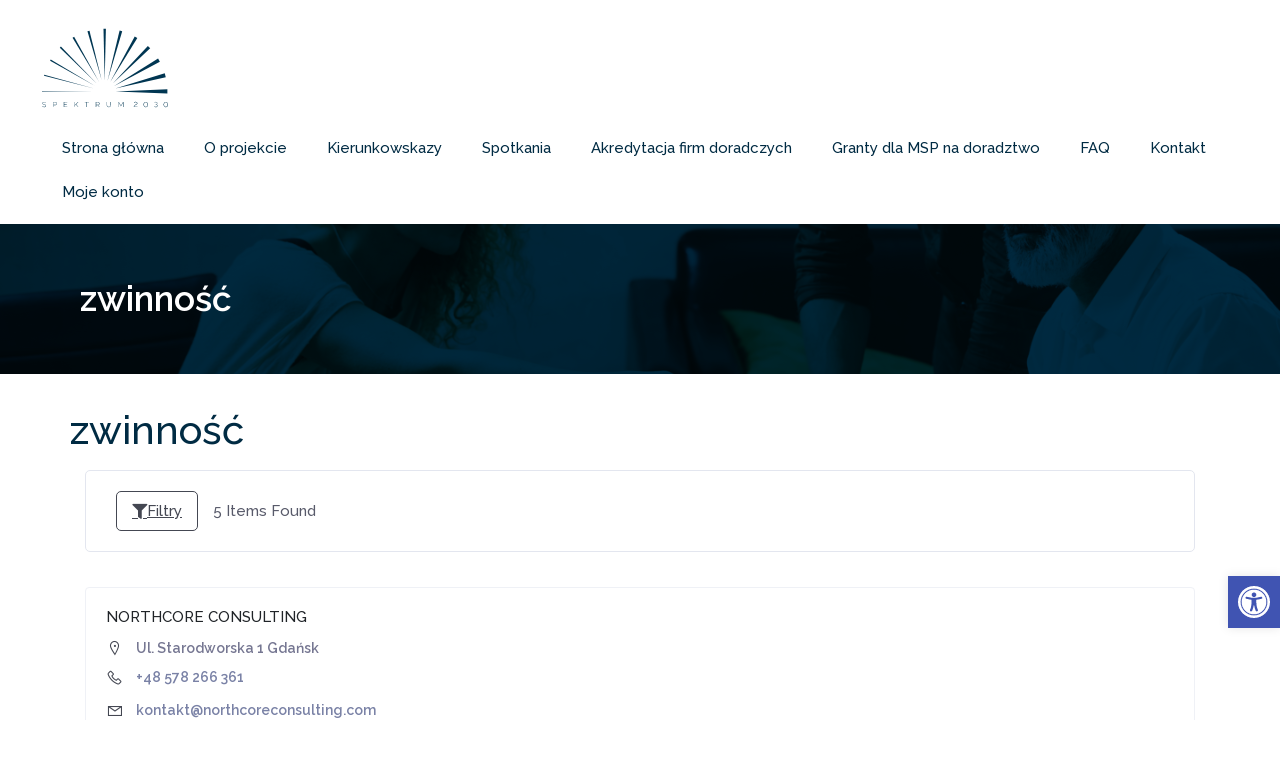

--- FILE ---
content_type: text/html; charset=UTF-8
request_url: https://spektrum.arp.gda.pl/single-tag/zwinnosc/?directory_type=general
body_size: 25447
content:
<!doctype html>
<html lang="pl-PL">
<head>
	<meta charset="UTF-8">
		<meta name="viewport" content="width=device-width, initial-scale=1">
	<link rel="profile" href="https://gmpg.org/xfn/11">
	<title>zwinność | Spektrum</title>
<meta name='robots' content='max-image-preview:large' />
<link rel='dns-prefetch' href='//s.w.org' />
<link rel="alternate" type="application/rss+xml" title="Spektrum &raquo; Kanał z wpisami" href="https://spektrum.arp.gda.pl/feed/" />
<link rel="alternate" type="application/rss+xml" title="Spektrum &raquo; Kanał z komentarzami" href="https://spektrum.arp.gda.pl/comments/feed/" />
<script>
window._wpemojiSettings = {"baseUrl":"https:\/\/s.w.org\/images\/core\/emoji\/14.0.0\/72x72\/","ext":".png","svgUrl":"https:\/\/s.w.org\/images\/core\/emoji\/14.0.0\/svg\/","svgExt":".svg","source":{"concatemoji":"https:\/\/spektrum.arp.gda.pl\/wp-includes\/js\/wp-emoji-release.min.js?ver=6.0.11"}};
/*! This file is auto-generated */
!function(e,a,t){var n,r,o,i=a.createElement("canvas"),p=i.getContext&&i.getContext("2d");function s(e,t){var a=String.fromCharCode,e=(p.clearRect(0,0,i.width,i.height),p.fillText(a.apply(this,e),0,0),i.toDataURL());return p.clearRect(0,0,i.width,i.height),p.fillText(a.apply(this,t),0,0),e===i.toDataURL()}function c(e){var t=a.createElement("script");t.src=e,t.defer=t.type="text/javascript",a.getElementsByTagName("head")[0].appendChild(t)}for(o=Array("flag","emoji"),t.supports={everything:!0,everythingExceptFlag:!0},r=0;r<o.length;r++)t.supports[o[r]]=function(e){if(!p||!p.fillText)return!1;switch(p.textBaseline="top",p.font="600 32px Arial",e){case"flag":return s([127987,65039,8205,9895,65039],[127987,65039,8203,9895,65039])?!1:!s([55356,56826,55356,56819],[55356,56826,8203,55356,56819])&&!s([55356,57332,56128,56423,56128,56418,56128,56421,56128,56430,56128,56423,56128,56447],[55356,57332,8203,56128,56423,8203,56128,56418,8203,56128,56421,8203,56128,56430,8203,56128,56423,8203,56128,56447]);case"emoji":return!s([129777,127995,8205,129778,127999],[129777,127995,8203,129778,127999])}return!1}(o[r]),t.supports.everything=t.supports.everything&&t.supports[o[r]],"flag"!==o[r]&&(t.supports.everythingExceptFlag=t.supports.everythingExceptFlag&&t.supports[o[r]]);t.supports.everythingExceptFlag=t.supports.everythingExceptFlag&&!t.supports.flag,t.DOMReady=!1,t.readyCallback=function(){t.DOMReady=!0},t.supports.everything||(n=function(){t.readyCallback()},a.addEventListener?(a.addEventListener("DOMContentLoaded",n,!1),e.addEventListener("load",n,!1)):(e.attachEvent("onload",n),a.attachEvent("onreadystatechange",function(){"complete"===a.readyState&&t.readyCallback()})),(e=t.source||{}).concatemoji?c(e.concatemoji):e.wpemoji&&e.twemoji&&(c(e.twemoji),c(e.wpemoji)))}(window,document,window._wpemojiSettings);
</script>
<style>
img.wp-smiley,
img.emoji {
	display: inline !important;
	border: none !important;
	box-shadow: none !important;
	height: 1em !important;
	width: 1em !important;
	margin: 0 0.07em !important;
	vertical-align: -0.1em !important;
	background: none !important;
	padding: 0 !important;
}
</style>
	<link rel='stylesheet' id='wp-block-library-css'  href='https://spektrum.arp.gda.pl/wp-includes/css/dist/block-library/style.min.css?ver=6.0.11' media='all' />
<style id='global-styles-inline-css'>
body{--wp--preset--color--black: #000000;--wp--preset--color--cyan-bluish-gray: #abb8c3;--wp--preset--color--white: #ffffff;--wp--preset--color--pale-pink: #f78da7;--wp--preset--color--vivid-red: #cf2e2e;--wp--preset--color--luminous-vivid-orange: #ff6900;--wp--preset--color--luminous-vivid-amber: #fcb900;--wp--preset--color--light-green-cyan: #7bdcb5;--wp--preset--color--vivid-green-cyan: #00d084;--wp--preset--color--pale-cyan-blue: #8ed1fc;--wp--preset--color--vivid-cyan-blue: #0693e3;--wp--preset--color--vivid-purple: #9b51e0;--wp--preset--gradient--vivid-cyan-blue-to-vivid-purple: linear-gradient(135deg,rgba(6,147,227,1) 0%,rgb(155,81,224) 100%);--wp--preset--gradient--light-green-cyan-to-vivid-green-cyan: linear-gradient(135deg,rgb(122,220,180) 0%,rgb(0,208,130) 100%);--wp--preset--gradient--luminous-vivid-amber-to-luminous-vivid-orange: linear-gradient(135deg,rgba(252,185,0,1) 0%,rgba(255,105,0,1) 100%);--wp--preset--gradient--luminous-vivid-orange-to-vivid-red: linear-gradient(135deg,rgba(255,105,0,1) 0%,rgb(207,46,46) 100%);--wp--preset--gradient--very-light-gray-to-cyan-bluish-gray: linear-gradient(135deg,rgb(238,238,238) 0%,rgb(169,184,195) 100%);--wp--preset--gradient--cool-to-warm-spectrum: linear-gradient(135deg,rgb(74,234,220) 0%,rgb(151,120,209) 20%,rgb(207,42,186) 40%,rgb(238,44,130) 60%,rgb(251,105,98) 80%,rgb(254,248,76) 100%);--wp--preset--gradient--blush-light-purple: linear-gradient(135deg,rgb(255,206,236) 0%,rgb(152,150,240) 100%);--wp--preset--gradient--blush-bordeaux: linear-gradient(135deg,rgb(254,205,165) 0%,rgb(254,45,45) 50%,rgb(107,0,62) 100%);--wp--preset--gradient--luminous-dusk: linear-gradient(135deg,rgb(255,203,112) 0%,rgb(199,81,192) 50%,rgb(65,88,208) 100%);--wp--preset--gradient--pale-ocean: linear-gradient(135deg,rgb(255,245,203) 0%,rgb(182,227,212) 50%,rgb(51,167,181) 100%);--wp--preset--gradient--electric-grass: linear-gradient(135deg,rgb(202,248,128) 0%,rgb(113,206,126) 100%);--wp--preset--gradient--midnight: linear-gradient(135deg,rgb(2,3,129) 0%,rgb(40,116,252) 100%);--wp--preset--duotone--dark-grayscale: url('#wp-duotone-dark-grayscale');--wp--preset--duotone--grayscale: url('#wp-duotone-grayscale');--wp--preset--duotone--purple-yellow: url('#wp-duotone-purple-yellow');--wp--preset--duotone--blue-red: url('#wp-duotone-blue-red');--wp--preset--duotone--midnight: url('#wp-duotone-midnight');--wp--preset--duotone--magenta-yellow: url('#wp-duotone-magenta-yellow');--wp--preset--duotone--purple-green: url('#wp-duotone-purple-green');--wp--preset--duotone--blue-orange: url('#wp-duotone-blue-orange');--wp--preset--font-size--small: 13px;--wp--preset--font-size--medium: 20px;--wp--preset--font-size--large: 36px;--wp--preset--font-size--x-large: 42px;}.has-black-color{color: var(--wp--preset--color--black) !important;}.has-cyan-bluish-gray-color{color: var(--wp--preset--color--cyan-bluish-gray) !important;}.has-white-color{color: var(--wp--preset--color--white) !important;}.has-pale-pink-color{color: var(--wp--preset--color--pale-pink) !important;}.has-vivid-red-color{color: var(--wp--preset--color--vivid-red) !important;}.has-luminous-vivid-orange-color{color: var(--wp--preset--color--luminous-vivid-orange) !important;}.has-luminous-vivid-amber-color{color: var(--wp--preset--color--luminous-vivid-amber) !important;}.has-light-green-cyan-color{color: var(--wp--preset--color--light-green-cyan) !important;}.has-vivid-green-cyan-color{color: var(--wp--preset--color--vivid-green-cyan) !important;}.has-pale-cyan-blue-color{color: var(--wp--preset--color--pale-cyan-blue) !important;}.has-vivid-cyan-blue-color{color: var(--wp--preset--color--vivid-cyan-blue) !important;}.has-vivid-purple-color{color: var(--wp--preset--color--vivid-purple) !important;}.has-black-background-color{background-color: var(--wp--preset--color--black) !important;}.has-cyan-bluish-gray-background-color{background-color: var(--wp--preset--color--cyan-bluish-gray) !important;}.has-white-background-color{background-color: var(--wp--preset--color--white) !important;}.has-pale-pink-background-color{background-color: var(--wp--preset--color--pale-pink) !important;}.has-vivid-red-background-color{background-color: var(--wp--preset--color--vivid-red) !important;}.has-luminous-vivid-orange-background-color{background-color: var(--wp--preset--color--luminous-vivid-orange) !important;}.has-luminous-vivid-amber-background-color{background-color: var(--wp--preset--color--luminous-vivid-amber) !important;}.has-light-green-cyan-background-color{background-color: var(--wp--preset--color--light-green-cyan) !important;}.has-vivid-green-cyan-background-color{background-color: var(--wp--preset--color--vivid-green-cyan) !important;}.has-pale-cyan-blue-background-color{background-color: var(--wp--preset--color--pale-cyan-blue) !important;}.has-vivid-cyan-blue-background-color{background-color: var(--wp--preset--color--vivid-cyan-blue) !important;}.has-vivid-purple-background-color{background-color: var(--wp--preset--color--vivid-purple) !important;}.has-black-border-color{border-color: var(--wp--preset--color--black) !important;}.has-cyan-bluish-gray-border-color{border-color: var(--wp--preset--color--cyan-bluish-gray) !important;}.has-white-border-color{border-color: var(--wp--preset--color--white) !important;}.has-pale-pink-border-color{border-color: var(--wp--preset--color--pale-pink) !important;}.has-vivid-red-border-color{border-color: var(--wp--preset--color--vivid-red) !important;}.has-luminous-vivid-orange-border-color{border-color: var(--wp--preset--color--luminous-vivid-orange) !important;}.has-luminous-vivid-amber-border-color{border-color: var(--wp--preset--color--luminous-vivid-amber) !important;}.has-light-green-cyan-border-color{border-color: var(--wp--preset--color--light-green-cyan) !important;}.has-vivid-green-cyan-border-color{border-color: var(--wp--preset--color--vivid-green-cyan) !important;}.has-pale-cyan-blue-border-color{border-color: var(--wp--preset--color--pale-cyan-blue) !important;}.has-vivid-cyan-blue-border-color{border-color: var(--wp--preset--color--vivid-cyan-blue) !important;}.has-vivid-purple-border-color{border-color: var(--wp--preset--color--vivid-purple) !important;}.has-vivid-cyan-blue-to-vivid-purple-gradient-background{background: var(--wp--preset--gradient--vivid-cyan-blue-to-vivid-purple) !important;}.has-light-green-cyan-to-vivid-green-cyan-gradient-background{background: var(--wp--preset--gradient--light-green-cyan-to-vivid-green-cyan) !important;}.has-luminous-vivid-amber-to-luminous-vivid-orange-gradient-background{background: var(--wp--preset--gradient--luminous-vivid-amber-to-luminous-vivid-orange) !important;}.has-luminous-vivid-orange-to-vivid-red-gradient-background{background: var(--wp--preset--gradient--luminous-vivid-orange-to-vivid-red) !important;}.has-very-light-gray-to-cyan-bluish-gray-gradient-background{background: var(--wp--preset--gradient--very-light-gray-to-cyan-bluish-gray) !important;}.has-cool-to-warm-spectrum-gradient-background{background: var(--wp--preset--gradient--cool-to-warm-spectrum) !important;}.has-blush-light-purple-gradient-background{background: var(--wp--preset--gradient--blush-light-purple) !important;}.has-blush-bordeaux-gradient-background{background: var(--wp--preset--gradient--blush-bordeaux) !important;}.has-luminous-dusk-gradient-background{background: var(--wp--preset--gradient--luminous-dusk) !important;}.has-pale-ocean-gradient-background{background: var(--wp--preset--gradient--pale-ocean) !important;}.has-electric-grass-gradient-background{background: var(--wp--preset--gradient--electric-grass) !important;}.has-midnight-gradient-background{background: var(--wp--preset--gradient--midnight) !important;}.has-small-font-size{font-size: var(--wp--preset--font-size--small) !important;}.has-medium-font-size{font-size: var(--wp--preset--font-size--medium) !important;}.has-large-font-size{font-size: var(--wp--preset--font-size--large) !important;}.has-x-large-font-size{font-size: var(--wp--preset--font-size--x-large) !important;}
</style>
<link rel='stylesheet' id='dcl_main_css-css'  href='https://spektrum.arp.gda.pl/wp-content/plugins/directorist-claim-listing/assets/css/main.css?ver=1.3.6' media='all' />
<link rel='stylesheet' id='hello-elementor-css'  href='https://spektrum.arp.gda.pl/wp-content/themes/hello-elementor/style.min.css?ver=2.6.1' media='all' />
<link rel='stylesheet' id='hello-elementor-theme-style-css'  href='https://spektrum.arp.gda.pl/wp-content/themes/hello-elementor/theme.min.css?ver=2.6.1' media='all' />
<link rel='stylesheet' id='elementor-icons-css'  href='https://spektrum.arp.gda.pl/wp-content/plugins/elementor/assets/lib/eicons/css/elementor-icons.min.css?ver=5.16.0' media='all' />
<link rel='stylesheet' id='elementor-frontend-legacy-css'  href='https://spektrum.arp.gda.pl/wp-content/plugins/elementor/assets/css/frontend-legacy.min.css?ver=3.7.4' media='all' />
<link rel='stylesheet' id='elementor-frontend-css'  href='https://spektrum.arp.gda.pl/wp-content/plugins/elementor/assets/css/frontend.min.css?ver=3.7.4' media='all' />
<link rel='stylesheet' id='elementor-post-35-css'  href='https://spektrum.arp.gda.pl/wp-content/uploads/elementor/css/post-35.css?ver=1662369482' media='all' />
<link rel='stylesheet' id='elementor-pro-css'  href='https://spektrum.arp.gda.pl/wp-content/plugins/elementor-pro/assets/css/frontend.min.css?ver=3.7.5' media='all' />
<link rel='stylesheet' id='full-screen-menu-frontend-css'  href='https://spektrum.arp.gda.pl/wp-content/plugins/full-screen-menu-for-elementor/assets/css/frontend.min.css?ver=1.0.6' media='all' />
<link rel='stylesheet' id='elementor-global-css'  href='https://spektrum.arp.gda.pl/wp-content/uploads/elementor/css/global.css?ver=1757415229' media='all' />
<link rel='stylesheet' id='elementor-post-63-css'  href='https://spektrum.arp.gda.pl/wp-content/uploads/elementor/css/post-63.css?ver=1752218282' media='all' />
<link rel='stylesheet' id='elementor-post-142-css'  href='https://spektrum.arp.gda.pl/wp-content/uploads/elementor/css/post-142.css?ver=1752217394' media='all' />
<link rel='stylesheet' id='pojo-a11y-css'  href='https://spektrum.arp.gda.pl/wp-content/plugins/pojo-accessibility/assets/css/style.min.css?ver=1.0.0' media='all' />
<link rel='stylesheet' id='directorist-openstreet-map-leaflet-css'  href='https://spektrum.arp.gda.pl/wp-content/plugins/directorist/assets/vendor-css/openstreet-map/leaflet.min.css?ver=7.3.3' media='all' />
<link rel='stylesheet' id='directorist-openstreet-map-openstreet-css'  href='https://spektrum.arp.gda.pl/wp-content/plugins/directorist/assets/vendor-css/openstreet-map/openstreet.min.css?ver=7.3.3' media='all' />
<link rel='stylesheet' id='directorist-line-awesome-css'  href='https://spektrum.arp.gda.pl/wp-content/plugins/directorist/assets/vendor-css/line-awesome.min.css?ver=7.3.3' media='all' />
<link rel='stylesheet' id='directorist-font-awesome-css'  href='https://spektrum.arp.gda.pl/wp-content/plugins/directorist/assets/vendor-css/font-awesome.min.css?ver=7.3.3' media='all' />
<link rel='stylesheet' id='directorist-unicons-css'  href='https://spektrum.arp.gda.pl/wp-content/plugins/directorist/assets/unicons-3.0.3/css/line.min.css?ver=7.3.3' media='all' />
<link rel='stylesheet' id='directorist-main-style-css'  href='https://spektrum.arp.gda.pl/wp-content/plugins/directorist/assets/css/public-main.min.css?ver=7.3.3' media='all' />
<style id='directorist-main-style-inline-css'>
.pricing .price_action .price_action--btn,#directorist.atbd_wrapper .btn-primary,.default-ad-search .submit_btn .btn-default,.atbd_content_active #directorist.atbd_wrapper.dashboard_area .user_pro_img_area .user_img .choose_btn #upload_pro_pic,#directorist.atbd_wrapper .at-modal .at-modal-close,.atbdp_login_form_shortcode #loginform p input[type=submit],.atbd_manage_fees_wrapper .table tr .action p .btn-block,#directorist.atbd_wrapper #atbdp-checkout-form #atbdp_checkout_submit_btn,#directorist.atbd_wrapper .ezmu__btn,.default-ad-search .submit_btn .btn-primary,.directorist-btn.directorist-btn-primary,.directorist-content-active .widget.atbd_widget .directorist .btn,.directorist-btn.directorist-btn-dark,.atbd-add-payment-method form .atbd-save-card,#bhCopyTime,#bhAddNew,.bdb-select-hours .bdb-remove,.directorist-form-image-upload-field .ezmu__btn.ezmu__input-label,.directorist-content-active .widget.atbd_widget .atbd_author_info_widget .btn{color:#fff!important}.pricing .price_action .price_action--btn:hover,#directorist.atbd_wrapper .btn-primary:hover,.default-ad-search .submit_btn .btn-default:hover,.atbd_content_active #directorist.atbd_wrapper.dashboard_area .user_pro_img_area .user_img .choose_btn #upload_pro_pic:hover,#directorist.atbd_wrapper .at-modal .at-modal-close:hover,.atbdp_login_form_shortcode #loginform p input[type=submit]:hover,.atbd_manage_fees_wrapper .table tr .action p .btn-block:hover,#directorist.atbd_wrapper #atbdp-checkout-form #atbdp_checkout_submit_btn:hover,#directorist.atbd_wrapper .ezmu__btn:hover,.default-ad-search .submit_btn .btn-primary:hover,.directorist-btn.directorist-btn-primary:hover,.directorist-content-active .widget.atbd_widget .directorist .btn:hover,.directorist-btn.directorist-btn-dark:hover,.atbd-add-payment-method form .atbd-save-card:hover,#bhCopyTime:hover,#bhAddNew:hover,.bdb-select-hours .bdb-remove:hover,.directorist-form-image-upload-field .ezmu__btn.ezmu__input-label:hover,.directorist-content-active .widget.atbd_widget .atbd_author_info_widget .btn:hover{color:#fff!important}.pricing .price_action .price_action--btn,#directorist.atbd_wrapper .btn-primary,.default-ad-search .submit_btn .btn-default,.atbd_content_active #directorist.atbd_wrapper.dashboard_area .user_pro_img_area .user_img .choose_btn #upload_pro_pic,#directorist.atbd_wrapper .at-modal .at-modal-close,.atbdp_login_form_shortcode #loginform p input[type=submit],.atbd_manage_fees_wrapper .table tr .action p .btn-block,#directorist.atbd_wrapper #atbdp-checkout-form #atbdp_checkout_submit_btn,#directorist.atbd_wrapper .ezmu__btn,.default-ad-search .submit_btn .btn-primary,.directorist-btn.directorist-btn-primary,.directorist-content-active .widget.atbd_widget .directorist .btn,.directorist-btn.directorist-btn-dark,.atbd-add-payment-method form .atbd-save-card,#bhCopyTime,#bhAddNew,.bdb-select-hours .bdb-remove,.directorist-form-image-upload-field .ezmu__btn.ezmu__input-label,.directorist-content-active .widget.atbd_widget .atbd_author_info_widget .btn{background:#45b400!important}.pricing .price_action .price_action--btn:hover,#directorist.atbd_wrapper .btn-primary:hover,#directorist.atbd_wrapper .at-modal .at-modal-close:hover,.default-ad-search .submit_btn .btn-default:hover,.atbd_content_active #directorist.atbd_wrapper.dashboard_area .user_pro_img_area .user_img .choose_btn #upload_pro_pic:hover,.atbdp_login_form_shortcode #loginform p input[type=submit]:hover,#directorist.atbd_wrapper .ezmu__btn:hover,.default-ad-search .submit_btn .btn-primary:hover,.directorist-btn.directorist-btn-primary:hover,.directorist-content-active .widget.atbd_widget .directorist .btn:hover,.directorist-btn.directorist-btn-dark:hover,.atbd-add-payment-method form .atbd-save-card:hover,#bhCopyTime:hover,#bhAddNew:hover,.bdb-select-hours .bdb-remove:hover,.directorist-form-image-upload-field .ezmu__btn.ezmu__input-label:hover,.directorist-content-active .widget.atbd_widget .atbd_author_info_widget .btn:hover{background:#45b400!important}#directorist.atbd_wrapper .btn-primary,.default-ad-search .submit_btn .btn-default,.atbdp_login_form_shortcode #loginform p input[type=submit],.default-ad-search .submit_btn .btn-primary,.directorist-btn.directorist-btn-primary,.directorist-content-active .widget.atbd_widget .directorist .btn,.atbd-add-payment-method form .atbd-save-card,.directorist-content-active .widget.atbd_widget .atbd_author_info_widget .btn{border-color:#45b400!important}#directorist.atbd_wrapper .btn-primary:hover,.default-ad-search .submit_btn .btn-default:hover,.atbdp_login_form_shortcode #loginform p input[type=submit]:hover,.default-ad-search .submit_btn .btn-primary:hover,.directorist-btn.directorist-btn-primary:hover,.directorist-content-active .widget.atbd_widget .directorist .btn:hover,.atbd-add-payment-method form .atbd-save-card:hover,.directorist-content-active .widget.atbd_widget .atbd_author_info_widget .btn:hover{border-color:#45b400!important}#directorist.atbd_wrapper .btn-secondary,.directorist-btn.directorist-btn-secondary{color:#fff!important}#directorist.atbd_wrapper .btn-secondary:hover,.directorist-btn.directorist-btn-secondary:hover{color:#fff!important}#directorist.atbd_wrapper .btn-secondary,.directorist-btn.directorist-btn-secondary{background:#122069!important}#directorist.atbd_wrapper .btn-secondary:hover,.directorist-btn.directorist-btn-secondary:hover{background:#131469!important}#directorist.atbd_wrapper .btn-secondary,.directorist-btn.directorist-btn-secondary{border-color:#131469!important}#directorist.atbd_wrapper .btn-secondary:hover,.directorist-btn.directorist-btn-secondary:hover{border-color:#131469!important}#directorist.atbd_wrapper .btn-danger,.atbd_content_active #directorist.atbd_wrapper.dashboard_area .user_pro_img_area .user_img #remove_pro_pic,.sweet-alert button.confirm,.directorist-form-social-fields__remove,.directorist-btn.directorist-btn-danger{color:#fff!important}#directorist.atbd_wrapper .btn-danger:hover,.atbd_content_active #directorist.atbd_wrapper.dashboard_area .user_pro_img_area .user_img #remove_pro_pic,.sweet-alert button.confirm:hover,.directorist-form-social-fields__remove:hover,.directorist-btn.directorist-btn-danger:hover{color:#fff!important}#directorist.atbd_wrapper .btn-danger,.atbd_content_active #directorist.atbd_wrapper.dashboard_area .user_pro_img_area .user_img #remove_pro_pic,.sweet-alert button.confirm,.directorist-form-social-fields__remove,.directorist-btn.directorist-btn-danger{background:#e23636!important}#directorist.atbd_wrapper .btn-danger:hover,.atbd_content_active #directorist.atbd_wrapper.dashboard_area .user_pro_img_area .user_img #remove_pro_pic:hover,.sweet-alert button.confirm:hover,.directorist-form-social-fields__remove:hover,.directorist-btn.directorist-btn-danger:hover{background:#c5001e!important}#directorist.atbd_wrapper .btn-danger,.directorist-btn.directorist-btn-danger{border-color:#e23636!important}#directorist.atbd_wrapper .btn-danger:hover,.directorist-btn.directorist-btn-danger:hover{border-color:#c5001e!important}#directorist.atbd_wrapper .btn-success{color:#fff!important}#directorist.atbd_wrapper .btn-success:hover{color:#fff!important}#directorist.atbd_wrapper .btn-success{background:#32cc6f!important}#directorist.atbd_wrapper .btn-success:hover{background:#2ba251!important}#directorist.atbd_wrapper .btn-success{border-color:#32cc6f!important}#directorist.atbd_wrapper .btn-success:hover{border-color:#2ba251!important}.atbd_content_active #directorist.atbd_wrapper .atbd_submit_btn_wrapper .more-filter,#directorist.atbd_wrapper .btn-outline-primary,.atbd_dropdown .atbd_dropdown-toggle,.directorist-btn.directorist-btn-outline-dark,.directorist-btn.directorist-btn-outline-primary{color:#444752!important}.atbd_content_active #directorist.atbd_wrapper .atbd_submit_btn_wrapper .more-filter:hover,#directorist.atbd_wrapper .btn-outline-primary:hover,.atbd_dropdown .atbd_dropdown-toggle:hover,.directorist-btn.directorist-btn-outline-dark:hover,.directorist-btn.directorist-btn-outline-primary:hover{color:#444752!important}.atbd_content_active #directorist.atbd_wrapper .atbd_submit_btn_wrapper .more-filter,#directorist.atbd_wrapper .btn-outline-primary,.atbd_dropdown .atbd_dropdown-toggle,.directorist-btn.directorist-btn-outline-dark,.directorist-btn.directorist-btn-outline-primary{border:1px solid #444752!important}.atbd_dropdown .atbd_dropdown-toggle .atbd_drop-caret:before{border-left:1px solid #444752!important;border-bottom:1px solid #444752!important}.atbd_content_active #directorist.atbd_wrapper .atbd_submit_btn_wrapper .more-filter:hover,#directorist.atbd_wrapper .btn-outline-primary:hover,.atbd_dropdown .atbd_dropdown-toggle:hover,.directorist-btn.directorist-btn-outline-dark:hover,.directorist-btn.directorist-btn-outline-primary:hover{border-color:#9299b8!important}.atbd_dropdown .atbd_dropdown-toggle:hover .atbd_drop-caret:before{border-left-color:#9299b8!important;border-bottom-color:#9299b8!important}.atbd_content_active #directorist.atbd_wrapper .atbd_submit_btn_wrapper .more-filter,#directorist.atbd_wrapper .btn-outline-primary,.atbd_dropdown .atbd_dropdown-toggle,.directorist-btn.directorist-btn-outline-dark,.directorist-btn.directorist-btn-outline-primary{background:#fff!important}.atbd_content_active #directorist.atbd_wrapper .atbd_submit_btn_wrapper .more-filter:hover,#directorist.atbd_wrapper .btn-outline-primary:hover,.atbd_dropdown .atbd_dropdown-toggle:hover,.directorist-btn.directorist-btn-outline-dark:hover,.directorist-btn.directorist-btn-outline-primary:hover{background:#fff!important}.atbdp_float_none .btn.btn-outline-light,.atbd_content_active #directorist.atbd_wrapper .atbd_content_module__tittle_area .atbd_listing_action_area .atbd_action,.atbd_content_active #directorist.atbd_wrapper .atbd_content_module__tittle_area .atbd_listing_action_area .atbd_action a,.directorist-signle-listing-top__btn-edit.directorist-btn.directorist-btn-outline-light{color:#444752!important}.atbdp_float_none .btn.btn-outline-light:hover,.atbd_content_active #directorist.atbd_wrapper .atbd_content_module__tittle_area .atbd_listing_action_area .atbd_action:hover,.atbd_content_active #directorist.atbd_wrapper .atbd_content_module__tittle_area .atbd_listing_action_area .atbd_action a:hover,.directorist-signle-listing-top__btn-edit.directorist-btn.directorist-btn-outline-light:hover{color:#fff!important}.atbdp_float_none .btn.btn-outline-light,.atbd_content_active #directorist.atbd_wrapper .atbd_content_module__tittle_area .atbd_listing_action_area .atbd_action,.directorist-signle-listing-top__btn-edit.directorist-btn.directorist-btn-outline-light{border:1px solid #e3e6ef!important}.atbdp_float_none .btn.btn-outline-light:hover,.atbd_content_active #directorist.atbd_wrapper .atbd_content_module__tittle_area .atbd_listing_action_area .atbd_action:hover,.directorist-signle-listing-top__btn-edit.directorist-btn.directorist-btn-outline-light:hover{border-color:#444752!important}.atbdp_float_none .btn.btn-outline-light,.atbd_content_active #directorist.atbd_wrapper .atbd_content_module__tittle_area .atbd_listing_action_area .atbd_action,.directorist-signle-listing-top__btn-edit.directorist-btn.directorist-btn-outline-light{background:#fff!important}.atbdp_float_none .btn.btn-outline-light:hover,.atbd_content_active #directorist.atbd_wrapper .atbd_content_module__tittle_area .atbd_listing_action_area .atbd_action:hover,.directorist-signle-listing-top__btn-edit.directorist-btn.directorist-btn-outline-light:hover{background:#444752!important}#directorist.atbd_wrapper .btn-outline-danger{color:#e23636!important}#directorist.atbd_wrapper .btn-outline-danger:hover{color:#fff!important}#directorist.atbd_wrapper .btn-outline-danger{border:1px solid #e23636!important}#directorist.atbd_wrapper .btn-outline-danger:hover{border-color:#e23636!important}#directorist.atbd_wrapper .btn-outline-danger{background:#fff!important}#directorist.atbd_wrapper .btn-outline-danger:hover{background:#e23636!important}.directorist-btn.directorist-btn-lighter{color:#1A1B29!important}.directorist-btn.directorist-btn-lighter:hover{color:#1A1B29!important}.directorist-btn.directorist-btn-lighter{border:1px solid #F6F7F9!important}.directorist-btn.directorist-btn-lighter:hover{border-color:#F6F7F9!important}.directorist-btn.directorist-btn-lighter{background:#F6F7F9!important}.directorist-btn.directorist-btn-lighter:hover{background:#1A1B29!important}.atbd_bg-success,.atbd_content_active #directorist.atbd_wrapper .atbd_badge.atbd_badge_open,.atbd_content_active .widget.atbd_widget[id^=bd] .atbd_badge.atbd_badge_open,.atbd_content_active .widget.atbd_widget[id^=dcl] .atbd_badge.atbd_badge_open,.atbd_content_active #directorist.atbd_wrapper .widget.atbd_widget .atbd_badge.atbd_badge_open,.directorist-badge-open,.directorist-badge.directorist-badge-success{background:#32cc6f!important}.atbd_bg-danger,.atbd_content_active #directorist.atbd_wrapper .atbd_give_review_area #atbd_up_preview .atbd_up_prev .rmrf:hover,.atbd_content_active #directorist.atbd_wrapper .atbd_badge.atbd_badge_close,.atbd_content_active .widget.atbd_widget[id^=bd] .atbd_badge.atbd_badge_close,.atbd_content_active .widget.atbd_widget[id^=dcl] .atbd_badge.atbd_badge_close,.atbd_content_active #directorist.atbd_wrapper .widget.atbd_widget .atbd_badge.atbd_badge_close,.directorist-badge.directorist-badge-danger,.directorist-listing-single .directorist-badge.directorist-badge-closejhg{background:#e23636!important}.atbd_bg-badge-feature,.atbd_content_active #directorist.atbd_wrapper .atbd_badge.atbd_badge_featured,.atbd_content_active .widget.atbd_widget[id^=bd] .atbd_badge.atbd_badge_featured,.atbd_content_active .widget.atbd_widget[id^=dcl] .atbd_badge.atbd_badge_featured,.atbd_content_active #directorist.atbd_wrapper .widget.atbd_widget .atbd_badge.atbd_badge_featured,.directorist-listing-single .directorist-badge.directorist-badge-featured{background:#fa8b0c!important}.atbd_bg-badge-popular,.atbd_content_active #directorist.atbd_wrapper .atbd_badge.atbd_badge_popular,.atbd_content_active .widget.atbd_widget[id^=bd] .atbd_badge.atbd_badge_popular,.atbd_content_active .widget.atbd_widget[id^=dcl] .atbd_badge.atbd_badge_popular,.atbd_content_active #directorist.atbd_wrapper .widget.atbd_widget .atbd_badge.atbd_badge_popular,.directorist-listing-single .directorist-badge.directorist-badge-popular{background:#f51957!important}.atbd_content_active #directorist.atbd_wrapper .atbd_badge.atbd_badge_new,.directorist-listing-single .directorist-badge.directorist-badge-new{background:#122069!important}.ads-advanced .price-frequency .pf-btn input:checked+span,.btn-checkbox label input:checked+span,.atbdpr-range .ui-slider-horizontal .ui-slider-range,.custom-control .custom-control-input:checked~.check--select,#directorist.atbd_wrapper .pagination .nav-links .current,.atbd_director_social_wrap a,.widget.atbd_widget[id^=bd] .atbd_author_info_widget .atbd_social_wrap p a,.widget.atbd_widget[id^=dcl] .atbd_author_info_widget .atbd_social_wrap p a,.directorist-mark-as-favorite__btn.directorist-added-to-favorite,.atbd_content_active #directorist.atbd_wrapper .widget.atbd_widget .atbdp-widget-categories>ul.atbdp_parent_category>li:hover>a span,.atbd_content_active #directorist.atbd_wrapper .widget.atbd_widget .atbdp.atbdp-widget-tags ul li a:hover{background:#444752!important}.ads-advanced .price-frequency .pf-btn input:checked+span,.btn-checkbox label input:checked+span,.directorist-content-active .directorist-type-nav__list .current .directorist-type-nav__link,.atbdpr-range .ui-slider-horizontal .ui-slider-handle,.custom-control .custom-control-input:checked~.check--select,.custom-control .custom-control-input:checked~.radio--select,#atpp-plan-change-modal .atm-contents-inner .dcl_pricing_plan input:checked+label:before,#dwpp-plan-renew-modal .atm-contents-inner .dcl_pricing_plan input:checked+label:before{border-color:#444752!important}.atbd_map_shape{background:#444752!important}.atbd_map_shape:before{border-top-color:#444752!important}.map-icon-label i,.atbd_map_shape>span{color:#444752!important}
</style>
<link rel='stylesheet' id='directorist-select2-style-css'  href='https://spektrum.arp.gda.pl/wp-content/plugins/directorist/assets/vendor-css/select2.min.css?ver=7.3.3' media='all' />
<link rel='stylesheet' id='directorist-ez-media-uploader-style-css'  href='https://spektrum.arp.gda.pl/wp-content/plugins/directorist/assets/vendor-css/ez-media-uploader.min.css?ver=7.3.3' media='all' />
<link rel='stylesheet' id='directorist-slick-style-css'  href='https://spektrum.arp.gda.pl/wp-content/plugins/directorist/assets/vendor-css/slick.min.css?ver=7.3.3' media='all' />
<link rel='stylesheet' id='directorist-sweetalert-style-css'  href='https://spektrum.arp.gda.pl/wp-content/plugins/directorist/assets/vendor-css/sweetalert.min.css?ver=7.3.3' media='all' />
<link rel='stylesheet' id='google-fonts-1-css'  href='https://fonts.googleapis.com/css?family=Raleway%3A100%2C100italic%2C200%2C200italic%2C300%2C300italic%2C400%2C400italic%2C500%2C500italic%2C600%2C600italic%2C700%2C700italic%2C800%2C800italic%2C900%2C900italic&#038;display=auto&#038;subset=latin-ext&#038;ver=6.0.11' media='all' />
<link rel='stylesheet' id='elementor-icons-shared-0-css'  href='https://spektrum.arp.gda.pl/wp-content/plugins/elementor/assets/lib/font-awesome/css/fontawesome.min.css?ver=5.15.3' media='all' />
<link rel='stylesheet' id='elementor-icons-fa-solid-css'  href='https://spektrum.arp.gda.pl/wp-content/plugins/elementor/assets/lib/font-awesome/css/solid.min.css?ver=5.15.3' media='all' />
<script id='jquery-core-js-extra'>
var directorist = {"nonce":"49a3b61053","directorist_nonce":"cc7ca7f614","ajax_nonce":"30e0b2cdb5","ajaxurl":"https:\/\/spektrum.arp.gda.pl\/wp-admin\/admin-ajax.php","home_url":"https:\/\/spektrum.arp.gda.pl","rest_url":"https:\/\/spektrum.arp.gda.pl\/wp-json\/","nonceName":"atbdp_nonce_js","login_alert_message":"Sorry, you need to login first.","rtl":"false","warning":"WARNING!","success":"SUCCESS!","not_add_more_than_one":"You can not add more than one review. Refresh the page to edit or delete your review!,","duplicate_review_error":"Sorry! your review already in process.","review_success":"Reviews Saved Successfully!","review_approval_text":"We have received your review. It requires approval.","review_error":"Something went wrong. Check the form and try again!!!","review_loaded":"Reviews Loaded!","review_not_available":"NO MORE REVIEWS AVAILABLE!,","review_have_not_for_delete":"You do not have any review to delete. Refresh the page to submit new review!!!,","review_sure_msg":"Are you sure?","review_want_to_remove":"Do you really want to remove this review!","review_delete_msg":"Yes, Delete it!","review_cancel_btn_text":"Cancel","review_wrong_msg":"Something went wrong!, Try again","listing_remove_title":"Are you sure?","listing_remove_text":"Do you really want to delete this item?!","listing_remove_confirm_text":"Yes, Delete it!","listing_delete":"Deleted!!","listing_error_title":"ERROR!!","listing_error_text":"Something went wrong!!!, Try again","upload_pro_pic_title":"Select or Upload a profile picture","upload_pro_pic_text":"Use this Image","payNow":"Pay Now","completeSubmission":"Complete Submission","waiting_msg":"Sending the message, please wait...","plugin_url":"https:\/\/spektrum.arp.gda.pl\/wp-content\/plugins\/directorist\/","currentDate":"8 wrze\u015bnia 2020","enable_reviewer_content":"1","add_listing_data":{"nonce":"49a3b61053","ajaxurl":"https:\/\/spektrum.arp.gda.pl\/wp-admin\/admin-ajax.php","nonceName":"atbdp_nonce_js","is_admin":false,"media_uploader":[{"element_id":"directorist-image-upload","meta_name":"listing_img","files_meta_name":"files_meta","error_msg":"Listing gallery has invalid files"}],"i18n_text":{"confirmation_text":"Are you sure","ask_conf_sl_lnk_del_txt":"Do you really want to remove this Social Link!","ask_conf_faqs_del_txt":"Do you really want to remove this FAQ!","confirm_delete":"Yes, Delete it!","deleted":"Deleted!","max_location_creation":"","max_location_msg":"You can only use "},"create_new_tag":"1","create_new_loc":"","create_new_cat":"","image_notice":"Sorry! You have crossed the maximum image limit"},"lazy_load_taxonomy_fields":"","current_page_id":"14","script_debugging":"1","ajax_url":"https:\/\/spektrum.arp.gda.pl\/wp-admin\/admin-ajax.php","redirect_url":"https:\/\/spektrum.arp.gda.pl\/moje-konto\/","loading_message":"Przesy\u0142am dane do systemu, prosz\u0119 czeka\u0107...","login_error_message":"Wrong username or password.","i18n_text":{"category_selection":"Wybierz kategori\u0119","location_selection":"Select a location","show_more":"Poka\u017c wi\u0119cej","show_less":"Show Less","added_favourite":"Added to favorite","please_login":"Please login first","select_listing_map":"openstreet","Miles":" Kilometers"},"args":{"directory_type_id":""},"directory_type":"","directory_type_term_data":{"submission_form_fields":false,"search_form_fields":false},"miles":" Kilometers","default_val":"155","countryRestriction":"0","restricted_countries":[],"use_def_lat_long":"","ajaxnonce":"30e0b2cdb5"};
</script>
<script src='https://spektrum.arp.gda.pl/wp-includes/js/jquery/jquery.min.js?ver=3.6.0' id='jquery-core-js'></script>
<script src='https://spektrum.arp.gda.pl/wp-includes/js/jquery/jquery-migrate.min.js?ver=3.3.2' id='jquery-migrate-js'></script>
<script id='dcl-admin-script-js-extra'>
var dcl_admin = {"ajaxurl":"https:\/\/spektrum.arp.gda.pl\/wp-admin\/admin-ajax.php"};
</script>
<script src='https://spektrum.arp.gda.pl/wp-content/plugins/directorist-claim-listing/assets//js/main.js?ver=1' id='dcl-admin-script-js'></script>
<link rel="https://api.w.org/" href="https://spektrum.arp.gda.pl/wp-json/" /><link rel="alternate" type="application/json" href="https://spektrum.arp.gda.pl/wp-json/wp/v2/pages/14" /><link rel="EditURI" type="application/rsd+xml" title="RSD" href="https://spektrum.arp.gda.pl/xmlrpc.php?rsd" />
<link rel="wlwmanifest" type="application/wlwmanifest+xml" href="https://spektrum.arp.gda.pl/wp-includes/wlwmanifest.xml" /> 
<meta name="generator" content="WordPress 6.0.11" />
<link rel='shortlink' href='https://spektrum.arp.gda.pl/?p=14' />
<link rel="alternate" type="application/json+oembed" href="https://spektrum.arp.gda.pl/wp-json/oembed/1.0/embed?url=https%3A%2F%2Fspektrum.arp.gda.pl%2Fsingle-tag%2F" />
<link rel="alternate" type="text/xml+oembed" href="https://spektrum.arp.gda.pl/wp-json/oembed/1.0/embed?url=https%3A%2F%2Fspektrum.arp.gda.pl%2Fsingle-tag%2F&#038;format=xml" />
<!-- start Simple Custom CSS and JS -->
<style>
@media (max-width: 767px) {
  #pojo-a11y-toolbar .pojo-a11y-toolbar-overlay {
    top: -280px !important;
}
  #directorist.atbd_wrapper .row {
    margin-left: 0px !important;
    margin-right: 0px !important;
  }
  
  .menu-mobile ul#menu-menu {
    padding-left: 32px;
}
}</style>
<!-- end Simple Custom CSS and JS -->
<!-- start Simple Custom CSS and JS -->
<style>
a[target=announcement] {
  display: none !important;
}
#my_listings .col-lg-4 {
  width: 100% !important;
      flex: 0 0 100% !important;
    max-width: 100% !important;
}
.atbd_promote_btn_wrapper {
  display: none;
}
.atbd_content_active #directorist.atbd_wrapper .atbd_single_listing.listing_preview_img_none .atbd_upper_badge, 
.atbd_content_active #directorist.atbd_wrapper .atbd_single_listing.listing_preview_img_none .atbd_lower_badge {
    position: relative;
    padding: 5px;
    top: 190px;
    right: calc(-100% + 130px);
    left: auto;
}
.loga {
  position: absolute;
  top: 250px;
  left: 0px;
  z-index:99;
}
.loga .logo {
  display: block;
  padding: 16px;
  background: #ffffff;
  margin-bottom: 16px;
}
.loga img {
  display: block;
  background: #ffffff;
  height: 45px;
}
.ads-advanced {
    height: auto !important;
}
.listings .atbd_left_img {
    display: none !important;
}
.listings .atbd_right_content {
    padding-left: 0px !important;
}
.atbd_content_active #directorist.atbd_wrapper .directory_home_category_area {
	margin-top: 0px;
}
/*.szukajka .atbd_seach_fields_wrapper {
    width: calc(100% - 150px);
    float: left;
}

.atbd_submit_btn_wrapper {
    width: 150px;
    float: left;
}
*/

.atbd_content_active #directorist.atbd_wrapper .directory_home_category_area .categories li {
    border: none !important;
  }

.atbd_content_active #directorist.atbd_wrapper .directory_home_category_area .categories li a p {
    display: inline-block;
    color: #fff;
}
#directorist.atbd_wrapper span.la {
    font-size: 17px;
    display: inline-block;
    margin-right: 8px;
    color: #fff;
}
.szukajka h2,
.szukajka p {
  color: #ffffff !important;
}

/* ikonka dostepnosci */
#pojo-a11y-toolbar .pojo-a11y-toolbar-overlay {
    top: -343px;
    position: relative;
}
/* ikonka dostepnosci - koniec*/


.gallery {
    display: flex;
    flex-direction: row;
    flex-wrap: wrap;
}</style>
<!-- end Simple Custom CSS and JS -->
                    <meta property=&quot;og:site_name&quot; content=&quot;Spektrum&quot; />
                                    <meta property=&quot;og:title&quot; content=&quot;zwinność | Spektrum&quot; />
                                    <meta name=&quot;twitter:card&quot; content=&quot;summary_large_image&quot; />
                                    <meta property=&quot;twitter:title&quot; content=&quot;zwinność | Spektrum&quot; />
                            <link rel='canonical' href='https://spektrum.arp.gda.pl/single-tag/zwinnosc/' />
            <style type="text/css">
#pojo-a11y-toolbar .pojo-a11y-toolbar-toggle a{ background-color: #4054b2;	color: #ffffff;}
#pojo-a11y-toolbar .pojo-a11y-toolbar-overlay, #pojo-a11y-toolbar .pojo-a11y-toolbar-overlay ul.pojo-a11y-toolbar-items.pojo-a11y-links{ border-color: #4054b2;}
body.pojo-a11y-focusable a:focus{ outline-style: solid !important;	outline-width: 1px !important;	outline-color: #FF0000 !important;}
#pojo-a11y-toolbar{ top: 80vh !important;}
#pojo-a11y-toolbar .pojo-a11y-toolbar-overlay{ background-color: #ffffff;}
#pojo-a11y-toolbar .pojo-a11y-toolbar-overlay ul.pojo-a11y-toolbar-items li.pojo-a11y-toolbar-item a, #pojo-a11y-toolbar .pojo-a11y-toolbar-overlay p.pojo-a11y-toolbar-title{ color: #333333;}
#pojo-a11y-toolbar .pojo-a11y-toolbar-overlay ul.pojo-a11y-toolbar-items li.pojo-a11y-toolbar-item a.active{ background-color: #4054b2;	color: #ffffff;}
@media (max-width: 767px) { #pojo-a11y-toolbar { top: 80vh !important; } }</style><link rel="icon" href="https://spektrum.arp.gda.pl/wp-content/uploads/2021/08/cropped-favicon-32x32.png" sizes="32x32" />
<link rel="icon" href="https://spektrum.arp.gda.pl/wp-content/uploads/2021/08/cropped-favicon-192x192.png" sizes="192x192" />
<link rel="apple-touch-icon" href="https://spektrum.arp.gda.pl/wp-content/uploads/2021/08/cropped-favicon-180x180.png" />
<meta name="msapplication-TileImage" content="https://spektrum.arp.gda.pl/wp-content/uploads/2021/08/cropped-favicon-270x270.png" />
		<style id="wp-custom-css">
			.single-post h2.elementor-heading-title.elementor-size-default {
    display: none;
}		</style>
		</head>
<body class="page-template-default page page-id-14 wp-custom-logo elementor-default elementor-kit-35 directorist-content-active directorist-preload">

<svg xmlns="http://www.w3.org/2000/svg" viewBox="0 0 0 0" width="0" height="0" focusable="false" role="none" style="visibility: hidden; position: absolute; left: -9999px; overflow: hidden;" ><defs><filter id="wp-duotone-dark-grayscale"><feColorMatrix color-interpolation-filters="sRGB" type="matrix" values=" .299 .587 .114 0 0 .299 .587 .114 0 0 .299 .587 .114 0 0 .299 .587 .114 0 0 " /><feComponentTransfer color-interpolation-filters="sRGB" ><feFuncR type="table" tableValues="0 0.49803921568627" /><feFuncG type="table" tableValues="0 0.49803921568627" /><feFuncB type="table" tableValues="0 0.49803921568627" /><feFuncA type="table" tableValues="1 1" /></feComponentTransfer><feComposite in2="SourceGraphic" operator="in" /></filter></defs></svg><svg xmlns="http://www.w3.org/2000/svg" viewBox="0 0 0 0" width="0" height="0" focusable="false" role="none" style="visibility: hidden; position: absolute; left: -9999px; overflow: hidden;" ><defs><filter id="wp-duotone-grayscale"><feColorMatrix color-interpolation-filters="sRGB" type="matrix" values=" .299 .587 .114 0 0 .299 .587 .114 0 0 .299 .587 .114 0 0 .299 .587 .114 0 0 " /><feComponentTransfer color-interpolation-filters="sRGB" ><feFuncR type="table" tableValues="0 1" /><feFuncG type="table" tableValues="0 1" /><feFuncB type="table" tableValues="0 1" /><feFuncA type="table" tableValues="1 1" /></feComponentTransfer><feComposite in2="SourceGraphic" operator="in" /></filter></defs></svg><svg xmlns="http://www.w3.org/2000/svg" viewBox="0 0 0 0" width="0" height="0" focusable="false" role="none" style="visibility: hidden; position: absolute; left: -9999px; overflow: hidden;" ><defs><filter id="wp-duotone-purple-yellow"><feColorMatrix color-interpolation-filters="sRGB" type="matrix" values=" .299 .587 .114 0 0 .299 .587 .114 0 0 .299 .587 .114 0 0 .299 .587 .114 0 0 " /><feComponentTransfer color-interpolation-filters="sRGB" ><feFuncR type="table" tableValues="0.54901960784314 0.98823529411765" /><feFuncG type="table" tableValues="0 1" /><feFuncB type="table" tableValues="0.71764705882353 0.25490196078431" /><feFuncA type="table" tableValues="1 1" /></feComponentTransfer><feComposite in2="SourceGraphic" operator="in" /></filter></defs></svg><svg xmlns="http://www.w3.org/2000/svg" viewBox="0 0 0 0" width="0" height="0" focusable="false" role="none" style="visibility: hidden; position: absolute; left: -9999px; overflow: hidden;" ><defs><filter id="wp-duotone-blue-red"><feColorMatrix color-interpolation-filters="sRGB" type="matrix" values=" .299 .587 .114 0 0 .299 .587 .114 0 0 .299 .587 .114 0 0 .299 .587 .114 0 0 " /><feComponentTransfer color-interpolation-filters="sRGB" ><feFuncR type="table" tableValues="0 1" /><feFuncG type="table" tableValues="0 0.27843137254902" /><feFuncB type="table" tableValues="0.5921568627451 0.27843137254902" /><feFuncA type="table" tableValues="1 1" /></feComponentTransfer><feComposite in2="SourceGraphic" operator="in" /></filter></defs></svg><svg xmlns="http://www.w3.org/2000/svg" viewBox="0 0 0 0" width="0" height="0" focusable="false" role="none" style="visibility: hidden; position: absolute; left: -9999px; overflow: hidden;" ><defs><filter id="wp-duotone-midnight"><feColorMatrix color-interpolation-filters="sRGB" type="matrix" values=" .299 .587 .114 0 0 .299 .587 .114 0 0 .299 .587 .114 0 0 .299 .587 .114 0 0 " /><feComponentTransfer color-interpolation-filters="sRGB" ><feFuncR type="table" tableValues="0 0" /><feFuncG type="table" tableValues="0 0.64705882352941" /><feFuncB type="table" tableValues="0 1" /><feFuncA type="table" tableValues="1 1" /></feComponentTransfer><feComposite in2="SourceGraphic" operator="in" /></filter></defs></svg><svg xmlns="http://www.w3.org/2000/svg" viewBox="0 0 0 0" width="0" height="0" focusable="false" role="none" style="visibility: hidden; position: absolute; left: -9999px; overflow: hidden;" ><defs><filter id="wp-duotone-magenta-yellow"><feColorMatrix color-interpolation-filters="sRGB" type="matrix" values=" .299 .587 .114 0 0 .299 .587 .114 0 0 .299 .587 .114 0 0 .299 .587 .114 0 0 " /><feComponentTransfer color-interpolation-filters="sRGB" ><feFuncR type="table" tableValues="0.78039215686275 1" /><feFuncG type="table" tableValues="0 0.94901960784314" /><feFuncB type="table" tableValues="0.35294117647059 0.47058823529412" /><feFuncA type="table" tableValues="1 1" /></feComponentTransfer><feComposite in2="SourceGraphic" operator="in" /></filter></defs></svg><svg xmlns="http://www.w3.org/2000/svg" viewBox="0 0 0 0" width="0" height="0" focusable="false" role="none" style="visibility: hidden; position: absolute; left: -9999px; overflow: hidden;" ><defs><filter id="wp-duotone-purple-green"><feColorMatrix color-interpolation-filters="sRGB" type="matrix" values=" .299 .587 .114 0 0 .299 .587 .114 0 0 .299 .587 .114 0 0 .299 .587 .114 0 0 " /><feComponentTransfer color-interpolation-filters="sRGB" ><feFuncR type="table" tableValues="0.65098039215686 0.40392156862745" /><feFuncG type="table" tableValues="0 1" /><feFuncB type="table" tableValues="0.44705882352941 0.4" /><feFuncA type="table" tableValues="1 1" /></feComponentTransfer><feComposite in2="SourceGraphic" operator="in" /></filter></defs></svg><svg xmlns="http://www.w3.org/2000/svg" viewBox="0 0 0 0" width="0" height="0" focusable="false" role="none" style="visibility: hidden; position: absolute; left: -9999px; overflow: hidden;" ><defs><filter id="wp-duotone-blue-orange"><feColorMatrix color-interpolation-filters="sRGB" type="matrix" values=" .299 .587 .114 0 0 .299 .587 .114 0 0 .299 .587 .114 0 0 .299 .587 .114 0 0 " /><feComponentTransfer color-interpolation-filters="sRGB" ><feFuncR type="table" tableValues="0.098039215686275 1" /><feFuncG type="table" tableValues="0 0.66274509803922" /><feFuncB type="table" tableValues="0.84705882352941 0.41960784313725" /><feFuncA type="table" tableValues="1 1" /></feComponentTransfer><feComposite in2="SourceGraphic" operator="in" /></filter></defs></svg>
<a class="skip-link screen-reader-text" href="#content">
	Skip to content</a>

		<div data-elementor-type="header" data-elementor-id="63" class="elementor elementor-63 elementor-location-header">
					<div class="elementor-section-wrap">
								<section class="elementor-section elementor-top-section elementor-element elementor-element-7571191 elementor-section-full_width elementor-section-height-min-height elementor-section-height-default elementor-section-items-middle" data-id="7571191" data-element_type="section">
						<div class="elementor-container elementor-column-gap-default">
							<div class="elementor-row">
					<div class="elementor-column elementor-col-100 elementor-top-column elementor-element elementor-element-f89d789" data-id="f89d789" data-element_type="column">
			<div class="elementor-column-wrap elementor-element-populated">
							<div class="elementor-widget-wrap">
						<div class="elementor-element elementor-element-b124d07 elementor-widget__width-auto elementor-widget elementor-widget-image" data-id="b124d07" data-element_type="widget" data-widget_type="image.default">
				<div class="elementor-widget-container">
								<div class="elementor-image">
													<a href="https://spektrum.arp.gda.pl">
							<img width="719" height="447" src="https://spektrum.arp.gda.pl/wp-content/uploads/2020/09/spektrum-logo-kolor.svg" class="attachment-full size-full" alt="" loading="lazy" />								</a>
														</div>
						</div>
				</div>
				<div class="elementor-element elementor-element-69259e7 menu-mobile elementor-widget-mobile__width-auto elementor-hidden-desktop elementor-widget elementor-widget-full-screen-menu-for-elementor" data-id="69259e7" data-element_type="widget" data-widget_type="full-screen-menu-for-elementor.default">
				<div class="elementor-widget-container">
					<div class="fsmfe-wrapper">
			<input type="checkbox" id="menu-toggle-697a336b23922" class="menu-toggle">
			<label for="menu-toggle-697a336b23922" class="icon-bars">
				<span class="icon-bar bar-top"></span>
				<span class="icon-bar bar-middle"></span>
				<span class="icon-bar bar-bottom"></span>
			</label>
			<div class="menu-overlay">
				<div class="content-type-menu">
					<ul id="menu-menu" class="content-type-menu"><li id="menu-item-36" class="menu-item menu-item-type-custom menu-item-object-custom menu-item-home menu-item-36"><a href="http://spektrum.arp.gda.pl/">Strona główna</a></li>
<li id="menu-item-582" class="menu-item menu-item-type-post_type menu-item-object-page menu-item-582"><a href="https://spektrum.arp.gda.pl/o-projekcie/">O projekcie</a></li>
<li id="menu-item-1032" class="menu-item menu-item-type-post_type menu-item-object-page menu-item-1032"><a href="https://spektrum.arp.gda.pl/kierunkowskazy/">Kierunkowskazy</a></li>
<li id="menu-item-1189" class="menu-item menu-item-type-post_type menu-item-object-page menu-item-1189"><a href="https://spektrum.arp.gda.pl/spotkania/">Spotkania</a></li>
<li id="menu-item-568" class="menu-item menu-item-type-post_type menu-item-object-page menu-item-568"><a href="https://spektrum.arp.gda.pl/akredytacja-firm-doradczych/">Akredytacja firm doradczych</a></li>
<li id="menu-item-55" class="menu-item menu-item-type-custom menu-item-object-custom menu-item-55"><a target="_blank" rel="noopener" href="https://www.arp.gda.pl/1998,spektrum-pomorski-system-uslug-doradczych">Granty dla MSP na doradztwo</a></li>
<li id="menu-item-572" class="menu-item menu-item-type-post_type menu-item-object-page menu-item-572"><a href="https://spektrum.arp.gda.pl/faq/">FAQ</a></li>
<li id="menu-item-656" class="menu-item menu-item-type-post_type menu-item-object-page menu-item-656"><a href="https://spektrum.arp.gda.pl/kontakt/">Kontakt</a></li>
<li id="menu-item-1273" class="menu-item menu-item-type-post_type menu-item-object-page menu-item-1273"><a href="https://spektrum.arp.gda.pl/moje-konto/">Moje konto</a></li>
</ul>				</div>
			</div>
		</div>
				</div>
				</div>
				<div class="elementor-element elementor-element-fe0c1b1 elementor-widget__width-auto elementor-hidden-tablet elementor-hidden-phone elementor-nav-menu--dropdown-tablet elementor-nav-menu__text-align-aside elementor-nav-menu--toggle elementor-nav-menu--burger elementor-widget elementor-widget-nav-menu" data-id="fe0c1b1" data-element_type="widget" data-settings="{&quot;layout&quot;:&quot;horizontal&quot;,&quot;submenu_icon&quot;:{&quot;value&quot;:&quot;&lt;i class=\&quot;fas fa-caret-down\&quot;&gt;&lt;\/i&gt;&quot;,&quot;library&quot;:&quot;fa-solid&quot;},&quot;toggle&quot;:&quot;burger&quot;}" data-widget_type="nav-menu.default">
				<div class="elementor-widget-container">
						<nav migration_allowed="1" migrated="0" role="navigation" class="elementor-nav-menu--main elementor-nav-menu__container elementor-nav-menu--layout-horizontal e--pointer-none">
				<ul id="menu-1-fe0c1b1" class="elementor-nav-menu"><li class="menu-item menu-item-type-custom menu-item-object-custom menu-item-home menu-item-36"><a href="http://spektrum.arp.gda.pl/" class="elementor-item">Strona główna</a></li>
<li class="menu-item menu-item-type-post_type menu-item-object-page menu-item-582"><a href="https://spektrum.arp.gda.pl/o-projekcie/" class="elementor-item">O projekcie</a></li>
<li class="menu-item menu-item-type-post_type menu-item-object-page menu-item-1032"><a href="https://spektrum.arp.gda.pl/kierunkowskazy/" class="elementor-item">Kierunkowskazy</a></li>
<li class="menu-item menu-item-type-post_type menu-item-object-page menu-item-1189"><a href="https://spektrum.arp.gda.pl/spotkania/" class="elementor-item">Spotkania</a></li>
<li class="menu-item menu-item-type-post_type menu-item-object-page menu-item-568"><a href="https://spektrum.arp.gda.pl/akredytacja-firm-doradczych/" class="elementor-item">Akredytacja firm doradczych</a></li>
<li class="menu-item menu-item-type-custom menu-item-object-custom menu-item-55"><a target="_blank" rel="noopener" href="https://www.arp.gda.pl/1998,spektrum-pomorski-system-uslug-doradczych" class="elementor-item">Granty dla MSP na doradztwo</a></li>
<li class="menu-item menu-item-type-post_type menu-item-object-page menu-item-572"><a href="https://spektrum.arp.gda.pl/faq/" class="elementor-item">FAQ</a></li>
<li class="menu-item menu-item-type-post_type menu-item-object-page menu-item-656"><a href="https://spektrum.arp.gda.pl/kontakt/" class="elementor-item">Kontakt</a></li>
<li class="menu-item menu-item-type-post_type menu-item-object-page menu-item-1273"><a href="https://spektrum.arp.gda.pl/moje-konto/" class="elementor-item">Moje konto</a></li>
</ul>			</nav>
					<div class="elementor-menu-toggle" role="button" tabindex="0" aria-label="Menu Toggle" aria-expanded="false">
			<i aria-hidden="true" role="presentation" class="elementor-menu-toggle__icon--open eicon-menu-bar"></i><i aria-hidden="true" role="presentation" class="elementor-menu-toggle__icon--close eicon-close"></i>			<span class="elementor-screen-only">Menu</span>
		</div>
			<nav class="elementor-nav-menu--dropdown elementor-nav-menu__container" role="navigation" aria-hidden="true">
				<ul id="menu-2-fe0c1b1" class="elementor-nav-menu"><li class="menu-item menu-item-type-custom menu-item-object-custom menu-item-home menu-item-36"><a href="http://spektrum.arp.gda.pl/" class="elementor-item" tabindex="-1">Strona główna</a></li>
<li class="menu-item menu-item-type-post_type menu-item-object-page menu-item-582"><a href="https://spektrum.arp.gda.pl/o-projekcie/" class="elementor-item" tabindex="-1">O projekcie</a></li>
<li class="menu-item menu-item-type-post_type menu-item-object-page menu-item-1032"><a href="https://spektrum.arp.gda.pl/kierunkowskazy/" class="elementor-item" tabindex="-1">Kierunkowskazy</a></li>
<li class="menu-item menu-item-type-post_type menu-item-object-page menu-item-1189"><a href="https://spektrum.arp.gda.pl/spotkania/" class="elementor-item" tabindex="-1">Spotkania</a></li>
<li class="menu-item menu-item-type-post_type menu-item-object-page menu-item-568"><a href="https://spektrum.arp.gda.pl/akredytacja-firm-doradczych/" class="elementor-item" tabindex="-1">Akredytacja firm doradczych</a></li>
<li class="menu-item menu-item-type-custom menu-item-object-custom menu-item-55"><a target="_blank" rel="noopener" href="https://www.arp.gda.pl/1998,spektrum-pomorski-system-uslug-doradczych" class="elementor-item" tabindex="-1">Granty dla MSP na doradztwo</a></li>
<li class="menu-item menu-item-type-post_type menu-item-object-page menu-item-572"><a href="https://spektrum.arp.gda.pl/faq/" class="elementor-item" tabindex="-1">FAQ</a></li>
<li class="menu-item menu-item-type-post_type menu-item-object-page menu-item-656"><a href="https://spektrum.arp.gda.pl/kontakt/" class="elementor-item" tabindex="-1">Kontakt</a></li>
<li class="menu-item menu-item-type-post_type menu-item-object-page menu-item-1273"><a href="https://spektrum.arp.gda.pl/moje-konto/" class="elementor-item" tabindex="-1">Moje konto</a></li>
</ul>			</nav>
				</div>
				</div>
						</div>
					</div>
		</div>
								</div>
					</div>
		</section>
				<section class="elementor-section elementor-top-section elementor-element elementor-element-dacbddf elementor-section-height-min-height elementor-section-boxed elementor-section-height-default elementor-section-items-middle" data-id="dacbddf" data-element_type="section" data-settings="{&quot;background_background&quot;:&quot;classic&quot;}">
							<div class="elementor-background-overlay"></div>
							<div class="elementor-container elementor-column-gap-default">
							<div class="elementor-row">
					<div class="elementor-column elementor-col-100 elementor-top-column elementor-element elementor-element-612eee6" data-id="612eee6" data-element_type="column">
			<div class="elementor-column-wrap elementor-element-populated">
							<div class="elementor-widget-wrap">
						<div class="elementor-element elementor-element-7a4635f elementor-widget elementor-widget-heading" data-id="7a4635f" data-element_type="widget" data-widget_type="heading.default">
				<div class="elementor-widget-container">
			<h2 class="elementor-heading-title elementor-size-default">zwinność</h2>		</div>
				</div>
						</div>
					</div>
		</div>
								</div>
					</div>
		</section>
							</div>
				</div>
		
<main id="content" class="site-main post-14 page type-page status-publish hentry" role="main">
			<header class="page-header">
			<h1 class="entry-title">zwinność</h1>		</header>
		<div class="page-content">
		<!-- directorist-shortcode:: [ directorist_tag] -->
<div class="directorist-archive-contents"data-atts="{&quot;tag&quot;:&quot;zwinnosc&quot;,&quot;shortcode&quot;:&quot;directorist_tag&quot;}">

	
<div class="directorist-header-bar">

	<div class="directorist-container-fluid">

		<div class="directorist-listings-header">

			
				<div class="directorist-listings-header__left">

											<a href="#" class="directorist-btn directorist-btn-sm directorist-btn-px-15 directorist-btn-outline-primary directorist-filter-btn"><span class="fa fa-filter"></span> Filtry</a>
					
											<h3 class="directorist-header-found-title"><span>5</span> Items Found</h3>
									</div>

			
			
		</div>

					<div class="directorist-search-slide">
				

<div class="directorist-archive-adv-filter directorist-advanced-filter">
	<form action="https://spektrum.arp.gda.pl/wyniki-wyszukiwania/" class="directorist-advanced-filter__form">
		<input type="hidden" name='directory_type' value='general'>
		<div class="directorist-advanced-filter__basic">
							<div class="directorist-advanced-filter__basic--element">
<div class="directorist-search-field directorist-form-group directorist-search-query">
	<input class="directorist-form-element" type="text" name="q" value="" placeholder="Czego szukasz?" >
</div></div>
							<div class="directorist-advanced-filter__basic--element"><div class="directorist-search-field">
	<div class="directorist-select directorist-search-category">
		<select name="in_cat" class="directory_field bdas-category-search" data-placeholder="Wybierz obszar doradztwa"  data-isSearch="true" data-selected-id="" data-selected-label="">
			<option value="">Wybierz kategorię</option><option data-custom-field="" value="20">Bez kategorii</option><option data-custom-field="" value="7">Eksport</option><option data-custom-field="" value="25">Finanse</option><option data-custom-field="" value="24">ICT</option><option data-custom-field="" value="10">Marketing</option><option data-custom-field="" value="13">Prawo i podatki</option><option data-custom-field="" value="21">Sanitarne</option><option data-custom-field="" value="4">Techniczno-środowiskowe</option><option data-custom-field="" value="23">Zarządzanie i organizacja</option><option data-custom-field="" value="388">Zrównoważony rozwój</option>		</select>

	</div>
</div></div>
							<div class="directorist-advanced-filter__basic--element">
	<div class="directorist-search-field directorist-form-group directorist-icon-left">
		<span class="directorist-input-icon directorist-filter-location-icon"><span class="la la-crosshairs"></span></span>
		<input type="text" name="address" id="addressId" value="" placeholder="Lokalizacja" autocomplete="off" class="directorist-form-element directorist-location-js location-name" >

		<div class="address_result location-names" style="display: none"></div>
		<input type="hidden" id="cityLat" name="cityLat" value="" />
		<input type="hidden" id="cityLng" name="cityLng" value="" />
	</div>

	</div>
					</div>

		<div class="directorist-advanced-filter__advanced">
							<div class="directorist-form-group directorist-advanced-filter__advanced--element direcorist-search-field-tag">
<div class="directorist-search-field">

			<label>Tag</label>
	
	<div class="directorist-search-tags directorist-flex">
		
			<div class="directorist-checkbox directorist-checkbox-primary">
				<input type="checkbox" name="in_tag[]" value="397" id="255650370397" >
				<label for="255650370397" class="directorist-checkbox__label">■ Analizy i pomiary</label>
			</div>

			
			<div class="directorist-checkbox directorist-checkbox-primary">
				<input type="checkbox" name="in_tag[]" value="404" id="255650370404" >
				<label for="255650370404" class="directorist-checkbox__label">■ Audyt biznesowy</label>
			</div>

			
			<div class="directorist-checkbox directorist-checkbox-primary">
				<input type="checkbox" name="in_tag[]" value="403" id="255650370403" >
				<label for="255650370403" class="directorist-checkbox__label">■ Audyt IP</label>
			</div>

			
			<div class="directorist-checkbox directorist-checkbox-primary">
				<input type="checkbox" name="in_tag[]" value="402" id="255650370402" >
				<label for="255650370402" class="directorist-checkbox__label">■ Audyt technologiczny</label>
			</div>

			
			<div class="directorist-checkbox directorist-checkbox-primary">
				<input type="checkbox" name="in_tag[]" value="394" id="255650370394" >
				<label for="255650370394" class="directorist-checkbox__label">■ Działalność B+R</label>
			</div>

			
			<div class="directorist-checkbox directorist-checkbox-primary">
				<input type="checkbox" name="in_tag[]" value="396" id="255650370396" >
				<label for="255650370396" class="directorist-checkbox__label">■ Działalność ekspercka</label>
			</div>

			
			<div class="directorist-checkbox directorist-checkbox-primary">
				<input type="checkbox" name="in_tag[]" value="405" id="255650370405" >
				<label for="255650370405" class="directorist-checkbox__label">■ Infrastruktura B+R</label>
			</div>

			
			<div class="directorist-checkbox directorist-checkbox-primary">
				<input type="checkbox" name="in_tag[]" value="398" id="255650370398" >
				<label for="255650370398" class="directorist-checkbox__label">■ Innowacje</label>
			</div>

			
			<div class="directorist-checkbox directorist-checkbox-primary">
				<input type="checkbox" name="in_tag[]" value="393" id="255650370393" >
				<label for="255650370393" class="directorist-checkbox__label">■ Komercjalizacja</label>
			</div>

			
			<div class="directorist-checkbox directorist-checkbox-primary">
				<input type="checkbox" name="in_tag[]" value="399" id="255650370399" >
				<label for="255650370399" class="directorist-checkbox__label">■ Projektowanie</label>
			</div>

			
			<div class="directorist-checkbox directorist-checkbox-primary">
				<input type="checkbox" name="in_tag[]" value="400" id="255650370400" >
				<label for="255650370400" class="directorist-checkbox__label">■ Prototypowanie</label>
			</div>

			
			<div class="directorist-checkbox directorist-checkbox-primary">
				<input type="checkbox" name="in_tag[]" value="406" id="255650370406" >
				<label for="255650370406" class="directorist-checkbox__label">■ Szkolenia</label>
			</div>

			
			<div class="directorist-checkbox directorist-checkbox-primary">
				<input type="checkbox" name="in_tag[]" value="395" id="255650370395" >
				<label for="255650370395" class="directorist-checkbox__label">■ Usługi badawcze</label>
			</div>

			
			<div class="directorist-checkbox directorist-checkbox-primary">
				<input type="checkbox" name="in_tag[]" value="401" id="255650370401" >
				<label for="255650370401" class="directorist-checkbox__label">■ Zarządzanie projektami</label>
			</div>

			
			<div class="directorist-checkbox directorist-checkbox-primary">
				<input type="checkbox" name="in_tag[]" value="444" id="255650370444" >
				<label for="255650370444" class="directorist-checkbox__label">Adobe</label>
			</div>

			
			<div class="directorist-checkbox directorist-checkbox-primary">
				<input type="checkbox" name="in_tag[]" value="180" id="255650370180" >
				<label for="255650370180" class="directorist-checkbox__label">adwokat</label>
			</div>

			
			<div class="directorist-checkbox directorist-checkbox-primary">
				<input type="checkbox" name="in_tag[]" value="220" id="255650370220" >
				<label for="255650370220" class="directorist-checkbox__label">agencja reklamowa</label>
			</div>

			
			<div class="directorist-checkbox directorist-checkbox-primary">
				<input type="checkbox" name="in_tag[]" value="332" id="255650370332" >
				<label for="255650370332" class="directorist-checkbox__label">agile</label>
			</div>

			
			<div class="directorist-checkbox directorist-checkbox-primary">
				<input type="checkbox" name="in_tag[]" value="357" id="255650370357" >
				<label for="255650370357" class="directorist-checkbox__label">AI</label>
			</div>

			
			<div class="directorist-checkbox directorist-checkbox-primary">
				<input type="checkbox" name="in_tag[]" value="254" id="255650370254" >
				<label for="255650370254" class="directorist-checkbox__label">amazon</label>
			</div>

			
			<div class="directorist-checkbox directorist-checkbox-primary">
				<input type="checkbox" name="in_tag[]" value="375" id="255650370375" >
				<label for="255650370375" class="directorist-checkbox__label">AML</label>
			</div>

			
			<div class="directorist-checkbox directorist-checkbox-primary">
				<input type="checkbox" name="in_tag[]" value="91" id="25565037091" >
				<label for="25565037091" class="directorist-checkbox__label">analiza</label>
			</div>

			
			<div class="directorist-checkbox directorist-checkbox-primary">
				<input type="checkbox" name="in_tag[]" value="310" id="255650370310" >
				<label for="255650370310" class="directorist-checkbox__label">analiza przedwdrożeniowa</label>
			</div>

			
			<div class="directorist-checkbox directorist-checkbox-primary">
				<input type="checkbox" name="in_tag[]" value="221" id="255650370221" >
				<label for="255650370221" class="directorist-checkbox__label">analiza rynku</label>
			</div>

			
			<div class="directorist-checkbox directorist-checkbox-primary">
				<input type="checkbox" name="in_tag[]" value="274" id="255650370274" >
				<label for="255650370274" class="directorist-checkbox__label">analiza trendów</label>
			</div>

			
			<div class="directorist-checkbox directorist-checkbox-primary">
				<input type="checkbox" name="in_tag[]" value="74" id="25565037074" >
				<label for="25565037074" class="directorist-checkbox__label">analizy finansowe</label>
			</div>

			
			<div class="directorist-checkbox directorist-checkbox-primary">
				<input type="checkbox" name="in_tag[]" value="231" id="255650370231" >
				<label for="255650370231" class="directorist-checkbox__label">analizy przedwrożeniowe</label>
			</div>

			
			<div class="directorist-checkbox directorist-checkbox-primary">
				<input type="checkbox" name="in_tag[]" value="261" id="255650370261" >
				<label for="255650370261" class="directorist-checkbox__label">aplikacje android</label>
			</div>

			
			<div class="directorist-checkbox directorist-checkbox-primary">
				<input type="checkbox" name="in_tag[]" value="246" id="255650370246" >
				<label for="255650370246" class="directorist-checkbox__label">aplikacje AR</label>
			</div>

			
			<div class="directorist-checkbox directorist-checkbox-primary">
				<input type="checkbox" name="in_tag[]" value="260" id="255650370260" >
				<label for="255650370260" class="directorist-checkbox__label">aplikacje ios</label>
			</div>

			
			<div class="directorist-checkbox directorist-checkbox-primary">
				<input type="checkbox" name="in_tag[]" value="259" id="255650370259" >
				<label for="255650370259" class="directorist-checkbox__label">aplikacje mobilne</label>
			</div>

			
			<div class="directorist-checkbox directorist-checkbox-primary">
				<input type="checkbox" name="in_tag[]" value="245" id="255650370245" >
				<label for="255650370245" class="directorist-checkbox__label">aplikacje VR</label>
			</div>

			
			<div class="directorist-checkbox directorist-checkbox-primary">
				<input type="checkbox" name="in_tag[]" value="296" id="255650370296" >
				<label for="255650370296" class="directorist-checkbox__label">audyt</label>
			</div>

			
			<div class="directorist-checkbox directorist-checkbox-primary">
				<input type="checkbox" name="in_tag[]" value="155" id="255650370155" >
				<label for="255650370155" class="directorist-checkbox__label">audyt biznesowy</label>
			</div>

			
			<div class="directorist-checkbox directorist-checkbox-primary">
				<input type="checkbox" name="in_tag[]" value="223" id="255650370223" >
				<label for="255650370223" class="directorist-checkbox__label">audyt marketingowy</label>
			</div>

			
			<div class="directorist-checkbox directorist-checkbox-primary">
				<input type="checkbox" name="in_tag[]" value="227" id="255650370227" >
				<label for="255650370227" class="directorist-checkbox__label">audyt seo</label>
			</div>

			
			<div class="directorist-checkbox directorist-checkbox-primary">
				<input type="checkbox" name="in_tag[]" value="157" id="255650370157" >
				<label for="255650370157" class="directorist-checkbox__label">audyt technologiczny</label>
			</div>

			
			<div class="directorist-checkbox directorist-checkbox-primary">
				<input type="checkbox" name="in_tag[]" value="391" id="255650370391" >
				<label for="255650370391" class="directorist-checkbox__label">audyty wewnętrzne</label>
			</div>

			
			<div class="directorist-checkbox directorist-checkbox-primary">
				<input type="checkbox" name="in_tag[]" value="369" id="255650370369" >
				<label for="255650370369" class="directorist-checkbox__label">automatyzacja</label>
			</div>

			
			<div class="directorist-checkbox directorist-checkbox-primary">
				<input type="checkbox" name="in_tag[]" value="447" id="255650370447" >
				<label for="255650370447" class="directorist-checkbox__label">Backup</label>
			</div>

			
			<div class="directorist-checkbox directorist-checkbox-primary">
				<input type="checkbox" name="in_tag[]" value="437" id="255650370437" >
				<label for="255650370437" class="directorist-checkbox__label">Badania diagnostyczne organizacji</label>
			</div>

			
			<div class="directorist-checkbox directorist-checkbox-primary">
				<input type="checkbox" name="in_tag[]" value="222" id="255650370222" >
				<label for="255650370222" class="directorist-checkbox__label">badania marketingowe</label>
			</div>

			
			<div class="directorist-checkbox directorist-checkbox-primary">
				<input type="checkbox" name="in_tag[]" value="61" id="25565037061" >
				<label for="25565037061" class="directorist-checkbox__label">badanie efektywności</label>
			</div>

			
			<div class="directorist-checkbox directorist-checkbox-primary">
				<input type="checkbox" name="in_tag[]" value="131" id="255650370131" >
				<label for="255650370131" class="directorist-checkbox__label">badanie rynku</label>
			</div>

			
			<div class="directorist-checkbox directorist-checkbox-primary">
				<input type="checkbox" name="in_tag[]" value="3" id="2556503703" >
				<label for="2556503703" class="directorist-checkbox__label">best food</label>
			</div>

			
			<div class="directorist-checkbox directorist-checkbox-primary">
				<input type="checkbox" name="in_tag[]" value="442" id="255650370442" >
				<label for="255650370442" class="directorist-checkbox__label">bezpieczeństwo żywności</label>
			</div>

			
			<div class="directorist-checkbox directorist-checkbox-primary">
				<input type="checkbox" name="in_tag[]" value="177" id="255650370177" >
				<label for="255650370177" class="directorist-checkbox__label">biuro rachunkowe</label>
			</div>

			
			<div class="directorist-checkbox directorist-checkbox-primary">
				<input type="checkbox" name="in_tag[]" value="73" id="25565037073" >
				<label for="25565037073" class="directorist-checkbox__label">biznesplany</label>
			</div>

			
			<div class="directorist-checkbox directorist-checkbox-primary">
				<input type="checkbox" name="in_tag[]" value="438" id="255650370438" >
				<label for="255650370438" class="directorist-checkbox__label">bnconsulting</label>
			</div>

			
			<div class="directorist-checkbox directorist-checkbox-primary">
				<input type="checkbox" name="in_tag[]" value="118" id="255650370118" >
				<label for="255650370118" class="directorist-checkbox__label">brand</label>
			</div>

			
			<div class="directorist-checkbox directorist-checkbox-primary">
				<input type="checkbox" name="in_tag[]" value="117" id="255650370117" >
				<label for="255650370117" class="directorist-checkbox__label">brand identity</label>
			</div>

			
			<div class="directorist-checkbox directorist-checkbox-primary">
				<input type="checkbox" name="in_tag[]" value="104" id="255650370104" >
				<label for="255650370104" class="directorist-checkbox__label">branding</label>
			</div>

			
			<div class="directorist-checkbox directorist-checkbox-primary">
				<input type="checkbox" name="in_tag[]" value="149" id="255650370149" >
				<label for="255650370149" class="directorist-checkbox__label">branża medyczna</label>
			</div>

			
			<div class="directorist-checkbox directorist-checkbox-primary">
				<input type="checkbox" name="in_tag[]" value="247" id="255650370247" >
				<label for="255650370247" class="directorist-checkbox__label">budżetowanie</label>
			</div>

			
			<div class="directorist-checkbox directorist-checkbox-primary">
				<input type="checkbox" name="in_tag[]" value="362" id="255650370362" >
				<label for="255650370362" class="directorist-checkbox__label">business</label>
			</div>

			
			<div class="directorist-checkbox directorist-checkbox-primary">
				<input type="checkbox" name="in_tag[]" value="283" id="255650370283" >
				<label for="255650370283" class="directorist-checkbox__label">cele roczne</label>
			</div>

			
			<div class="directorist-checkbox directorist-checkbox-primary">
				<input type="checkbox" name="in_tag[]" value="190" id="255650370190" >
				<label for="255650370190" class="directorist-checkbox__label">coaching</label>
			</div>

			
			<div class="directorist-checkbox directorist-checkbox-primary">
				<input type="checkbox" name="in_tag[]" value="228" id="255650370228" >
				<label for="255650370228" class="directorist-checkbox__label">content marketing</label>
			</div>

			
			<div class="directorist-checkbox directorist-checkbox-primary">
				<input type="checkbox" name="in_tag[]" value="126" id="255650370126" >
				<label for="255650370126" class="directorist-checkbox__label">copywriting</label>
			</div>

			
			<div class="directorist-checkbox directorist-checkbox-primary">
				<input type="checkbox" name="in_tag[]" value="128" id="255650370128" >
				<label for="255650370128" class="directorist-checkbox__label">creative</label>
			</div>

			
			<div class="directorist-checkbox directorist-checkbox-primary">
				<input type="checkbox" name="in_tag[]" value="90" id="25565037090" >
				<label for="25565037090" class="directorist-checkbox__label">crm</label>
			</div>

			
			<div class="directorist-checkbox directorist-checkbox-primary">
				<input type="checkbox" name="in_tag[]" value="321" id="255650370321" >
				<label for="255650370321" class="directorist-checkbox__label">cyberbezpieczeństwo</label>
			</div>

			
			<div class="directorist-checkbox directorist-checkbox-primary">
				<input type="checkbox" name="in_tag[]" value="368" id="255650370368" >
				<label for="255650370368" class="directorist-checkbox__label">cyfryzacja</label>
			</div>

			
			<div class="directorist-checkbox directorist-checkbox-primary">
				<input type="checkbox" name="in_tag[]" value="160" id="255650370160" >
				<label for="255650370160" class="directorist-checkbox__label">digital marketing</label>
			</div>

			
			<div class="directorist-checkbox directorist-checkbox-primary">
				<input type="checkbox" name="in_tag[]" value="262" id="255650370262" >
				<label for="255650370262" class="directorist-checkbox__label">digitalizacja</label>
			</div>

			
			<div class="directorist-checkbox directorist-checkbox-primary">
				<input type="checkbox" name="in_tag[]" value="92" id="25565037092" >
				<label for="25565037092" class="directorist-checkbox__label">dokumentacja</label>
			</div>

			
			<div class="directorist-checkbox directorist-checkbox-primary">
				<input type="checkbox" name="in_tag[]" value="86" id="25565037086" >
				<label for="25565037086" class="directorist-checkbox__label">doradztwo</label>
			</div>

			
			<div class="directorist-checkbox directorist-checkbox-primary">
				<input type="checkbox" name="in_tag[]" value="291" id="255650370291" >
				<label for="255650370291" class="directorist-checkbox__label">doradztwo architektoniczne</label>
			</div>

			
			<div class="directorist-checkbox directorist-checkbox-primary">
				<input type="checkbox" name="in_tag[]" value="378" id="255650370378" >
				<label for="255650370378" class="directorist-checkbox__label">doradztwo celne</label>
			</div>

			
			<div class="directorist-checkbox directorist-checkbox-primary">
				<input type="checkbox" name="in_tag[]" value="377" id="255650370377" >
				<label for="255650370377" class="directorist-checkbox__label">doradztwo dla cudzoziemców</label>
			</div>

			
			<div class="directorist-checkbox directorist-checkbox-primary">
				<input type="checkbox" name="in_tag[]" value="318" id="255650370318" >
				<label for="255650370318" class="directorist-checkbox__label">doradztwo gospodarcze</label>
			</div>

			
			<div class="directorist-checkbox directorist-checkbox-primary">
				<input type="checkbox" name="in_tag[]" value="379" id="255650370379" >
				<label for="255650370379" class="directorist-checkbox__label">doradztwo kadrowo-płacowe</label>
			</div>

			
			<div class="directorist-checkbox directorist-checkbox-primary">
				<input type="checkbox" name="in_tag[]" value="380" id="255650370380" >
				<label for="255650370380" class="directorist-checkbox__label">doradztwo księgowe</label>
			</div>

			
			<div class="directorist-checkbox directorist-checkbox-primary">
				<input type="checkbox" name="in_tag[]" value="229" id="255650370229" >
				<label for="255650370229" class="directorist-checkbox__label">doradztwo marketingowe</label>
			</div>

			
			<div class="directorist-checkbox directorist-checkbox-primary">
				<input type="checkbox" name="in_tag[]" value="381" id="255650370381" >
				<label for="255650370381" class="directorist-checkbox__label">doradztwo podatkowe</label>
			</div>

			
			<div class="directorist-checkbox directorist-checkbox-primary">
				<input type="checkbox" name="in_tag[]" value="297" id="255650370297" >
				<label for="255650370297" class="directorist-checkbox__label">doradztwo prawne</label>
			</div>

			
			<div class="directorist-checkbox directorist-checkbox-primary">
				<input type="checkbox" name="in_tag[]" value="382" id="255650370382" >
				<label for="255650370382" class="directorist-checkbox__label">doradztwo strategiczne</label>
			</div>

			
			<div class="directorist-checkbox directorist-checkbox-primary">
				<input type="checkbox" name="in_tag[]" value="108" id="255650370108" >
				<label for="255650370108" class="directorist-checkbox__label">doradztwo w zakresie własności intelektualnej</label>
			</div>

			
			<div class="directorist-checkbox directorist-checkbox-primary">
				<input type="checkbox" name="in_tag[]" value="147" id="255650370147" >
				<label for="255650370147" class="directorist-checkbox__label">doradztwo wdrożeniowe</label>
			</div>

			
			<div class="directorist-checkbox directorist-checkbox-primary">
				<input type="checkbox" name="in_tag[]" value="66" id="25565037066" >
				<label for="25565037066" class="directorist-checkbox__label">dotacje</label>
			</div>

			
			<div class="directorist-checkbox directorist-checkbox-primary">
				<input type="checkbox" name="in_tag[]" value="340" id="255650370340" >
				<label for="255650370340" class="directorist-checkbox__label">druk 3D</label>
			</div>

			
			<div class="directorist-checkbox directorist-checkbox-primary">
				<input type="checkbox" name="in_tag[]" value="251" id="255650370251" >
				<label for="255650370251" class="directorist-checkbox__label">ecommerce</label>
			</div>

			
			<div class="directorist-checkbox directorist-checkbox-primary">
				<input type="checkbox" name="in_tag[]" value="344" id="255650370344" >
				<label for="255650370344" class="directorist-checkbox__label">efektywność energetyczna</label>
			</div>

			
			<div class="directorist-checkbox directorist-checkbox-primary">
				<input type="checkbox" name="in_tag[]" value="252" id="255650370252" >
				<label for="255650370252" class="directorist-checkbox__label">ehandel</label>
			</div>

			
			<div class="directorist-checkbox directorist-checkbox-primary">
				<input type="checkbox" name="in_tag[]" value="65" id="25565037065" >
				<label for="25565037065" class="directorist-checkbox__label">eksport</label>
			</div>

			
			<div class="directorist-checkbox directorist-checkbox-primary">
				<input type="checkbox" name="in_tag[]" value="233" id="255650370233" >
				<label for="255650370233" class="directorist-checkbox__label">elektoniczny obieg dokumentów</label>
			</div>

			
			<div class="directorist-checkbox directorist-checkbox-primary">
				<input type="checkbox" name="in_tag[]" value="88" id="25565037088" >
				<label for="25565037088" class="directorist-checkbox__label">erp</label>
			</div>

			
			<div class="directorist-checkbox directorist-checkbox-primary">
				<input type="checkbox" name="in_tag[]" value="372" id="255650370372" >
				<label for="255650370372" class="directorist-checkbox__label">ESG</label>
			</div>

			
			<div class="directorist-checkbox directorist-checkbox-primary">
				<input type="checkbox" name="in_tag[]" value="272" id="255650370272" >
				<label for="255650370272" class="directorist-checkbox__label">euipo</label>
			</div>

			
			<div class="directorist-checkbox directorist-checkbox-primary">
				<input type="checkbox" name="in_tag[]" value="138" id="255650370138" >
				<label for="255650370138" class="directorist-checkbox__label">facebook ads</label>
			</div>

			
			<div class="directorist-checkbox directorist-checkbox-primary">
				<input type="checkbox" name="in_tag[]" value="335" id="255650370335" >
				<label for="255650370335" class="directorist-checkbox__label">facylitacja</label>
			</div>

			
			<div class="directorist-checkbox directorist-checkbox-primary">
				<input type="checkbox" name="in_tag[]" value="64" id="25565037064" >
				<label for="25565037064" class="directorist-checkbox__label">finanse</label>
			</div>

			
			<div class="directorist-checkbox directorist-checkbox-primary">
				<input type="checkbox" name="in_tag[]" value="439" id="255650370439" >
				<label for="255650370439" class="directorist-checkbox__label">google ads</label>
			</div>

			
			<div class="directorist-checkbox directorist-checkbox-primary">
				<input type="checkbox" name="in_tag[]" value="139" id="255650370139" >
				<label for="255650370139" class="directorist-checkbox__label">google adwords</label>
			</div>

			
			<div class="directorist-checkbox directorist-checkbox-primary">
				<input type="checkbox" name="in_tag[]" value="374" id="255650370374" >
				<label for="255650370374" class="directorist-checkbox__label">GOZ</label>
			</div>

			
			<div class="directorist-checkbox directorist-checkbox-primary">
				<input type="checkbox" name="in_tag[]" value="373" id="255650370373" >
				<label for="255650370373" class="directorist-checkbox__label">GPSR</label>
			</div>

			
			<div class="directorist-checkbox directorist-checkbox-primary">
				<input type="checkbox" name="in_tag[]" value="122" id="255650370122" >
				<label for="255650370122" class="directorist-checkbox__label">grafika</label>
			</div>

			
			<div class="directorist-checkbox directorist-checkbox-primary">
				<input type="checkbox" name="in_tag[]" value="102" id="255650370102" >
				<label for="255650370102" class="directorist-checkbox__label">grafika komputerowa</label>
			</div>

			
			<div class="directorist-checkbox directorist-checkbox-primary">
				<input type="checkbox" name="in_tag[]" value="67" id="25565037067" >
				<label for="25565037067" class="directorist-checkbox__label">granty</label>
			</div>

			
			<div class="directorist-checkbox directorist-checkbox-primary">
				<input type="checkbox" name="in_tag[]" value="234" id="255650370234" >
				<label for="255650370234" class="directorist-checkbox__label">hotel</label>
			</div>

			
			<div class="directorist-checkbox directorist-checkbox-primary">
				<input type="checkbox" name="in_tag[]" value="189" id="255650370189" >
				<label for="255650370189" class="directorist-checkbox__label">hr</label>
			</div>

			
			<div class="directorist-checkbox directorist-checkbox-primary">
				<input type="checkbox" name="in_tag[]" value="119" id="255650370119" >
				<label for="255650370119" class="directorist-checkbox__label">identity</label>
			</div>

			
			<div class="directorist-checkbox directorist-checkbox-primary">
				<input type="checkbox" name="in_tag[]" value="203" id="255650370203" >
				<label for="255650370203" class="directorist-checkbox__label">import</label>
			</div>

			
			<div class="directorist-checkbox directorist-checkbox-primary">
				<input type="checkbox" name="in_tag[]" value="325" id="255650370325" >
				<label for="255650370325" class="directorist-checkbox__label">Infrastruktura IT</label>
			</div>

			
			<div class="directorist-checkbox directorist-checkbox-primary">
				<input type="checkbox" name="in_tag[]" value="328" id="255650370328" >
				<label for="255650370328" class="directorist-checkbox__label">innowacje</label>
			</div>

			
			<div class="directorist-checkbox directorist-checkbox-primary">
				<input type="checkbox" name="in_tag[]" value="300" id="255650370300" >
				<label for="255650370300" class="directorist-checkbox__label">instagram</label>
			</div>

			
			<div class="directorist-checkbox directorist-checkbox-primary">
				<input type="checkbox" name="in_tag[]" value="146" id="255650370146" >
				<label for="255650370146" class="directorist-checkbox__label">integracja z ERP</label>
			</div>

			
			<div class="directorist-checkbox directorist-checkbox-primary">
				<input type="checkbox" name="in_tag[]" value="320" id="255650370320" >
				<label for="255650370320" class="directorist-checkbox__label">internacjonalizacja</label>
			</div>

			
			<div class="directorist-checkbox directorist-checkbox-primary">
				<input type="checkbox" name="in_tag[]" value="342" id="255650370342" >
				<label for="255650370342" class="directorist-checkbox__label">inżynieria odwrotna</label>
			</div>

			
			<div class="directorist-checkbox directorist-checkbox-primary">
				<input type="checkbox" name="in_tag[]" value="327" id="255650370327" >
				<label for="255650370327" class="directorist-checkbox__label">ios</label>
			</div>

			
			<div class="directorist-checkbox directorist-checkbox-primary">
				<input type="checkbox" name="in_tag[]" value="390" id="255650370390" >
				<label for="255650370390" class="directorist-checkbox__label">iso</label>
			</div>

			
			<div class="directorist-checkbox directorist-checkbox-primary">
				<input type="checkbox" name="in_tag[]" value="89" id="25565037089" >
				<label for="25565037089" class="directorist-checkbox__label">IT</label>
			</div>

			
			<div class="directorist-checkbox directorist-checkbox-primary">
				<input type="checkbox" name="in_tag[]" value="173" id="255650370173" >
				<label for="255650370173" class="directorist-checkbox__label">kaizen</label>
			</div>

			
			<div class="directorist-checkbox directorist-checkbox-primary">
				<input type="checkbox" name="in_tag[]" value="305" id="255650370305" >
				<label for="255650370305" class="directorist-checkbox__label">kampanie reklamowe</label>
			</div>

			
			<div class="directorist-checkbox directorist-checkbox-primary">
				<input type="checkbox" name="in_tag[]" value="169" id="255650370169" >
				<label for="255650370169" class="directorist-checkbox__label">kanban</label>
			</div>

			
			<div class="directorist-checkbox directorist-checkbox-primary">
				<input type="checkbox" name="in_tag[]" value="179" id="255650370179" >
				<label for="255650370179" class="directorist-checkbox__label">kancelaria</label>
			</div>

			
			<div class="directorist-checkbox directorist-checkbox-primary">
				<input type="checkbox" name="in_tag[]" value="286" id="255650370286" >
				<label for="255650370286" class="directorist-checkbox__label">kancelaria adwokacka</label>
			</div>

			
			<div class="directorist-checkbox directorist-checkbox-primary">
				<input type="checkbox" name="in_tag[]" value="417" id="255650370417" >
				<label for="255650370417" class="directorist-checkbox__label">kancelaria radców prawnych</label>
			</div>

			
			<div class="directorist-checkbox directorist-checkbox-primary">
				<input type="checkbox" name="in_tag[]" value="115" id="255650370115" >
				<label for="255650370115" class="directorist-checkbox__label">know-how</label>
			</div>

			
			<div class="directorist-checkbox directorist-checkbox-primary">
				<input type="checkbox" name="in_tag[]" value="154" id="255650370154" >
				<label for="255650370154" class="directorist-checkbox__label">komercjalizacja</label>
			</div>

			
			<div class="directorist-checkbox directorist-checkbox-primary">
				<input type="checkbox" name="in_tag[]" value="192" id="255650370192" >
				<label for="255650370192" class="directorist-checkbox__label">kompetencje menedżerskie</label>
			</div>

			
			<div class="directorist-checkbox directorist-checkbox-primary">
				<input type="checkbox" name="in_tag[]" value="87" id="25565037087" >
				<label for="25565037087" class="directorist-checkbox__label">konsulting</label>
			</div>

			
			<div class="directorist-checkbox directorist-checkbox-primary">
				<input type="checkbox" name="in_tag[]" value="127" id="255650370127" >
				<label for="255650370127" class="directorist-checkbox__label">kreacja</label>
			</div>

			
			<div class="directorist-checkbox directorist-checkbox-primary">
				<input type="checkbox" name="in_tag[]" value="285" id="255650370285" >
				<label for="255650370285" class="directorist-checkbox__label">kultura organizacji</label>
			</div>

			
			<div class="directorist-checkbox directorist-checkbox-primary">
				<input type="checkbox" name="in_tag[]" value="307" id="255650370307" >
				<label for="255650370307" class="directorist-checkbox__label">lawyer</label>
			</div>

			
			<div class="directorist-checkbox directorist-checkbox-primary">
				<input type="checkbox" name="in_tag[]" value="161" id="255650370161" >
				<label for="255650370161" class="directorist-checkbox__label">lean</label>
			</div>

			
			<div class="directorist-checkbox directorist-checkbox-primary">
				<input type="checkbox" name="in_tag[]" value="163" id="255650370163" >
				<label for="255650370163" class="directorist-checkbox__label">lean management</label>
			</div>

			
			<div class="directorist-checkbox directorist-checkbox-primary">
				<input type="checkbox" name="in_tag[]" value="162" id="255650370162" >
				<label for="255650370162" class="directorist-checkbox__label">lean manufacturing</label>
			</div>

			
			<div class="directorist-checkbox directorist-checkbox-primary">
				<input type="checkbox" name="in_tag[]" value="445" id="255650370445" >
				<label for="255650370445" class="directorist-checkbox__label">Licencje</label>
			</div>

			
			<div class="directorist-checkbox directorist-checkbox-primary">
				<input type="checkbox" name="in_tag[]" value="383" id="255650370383" >
				<label for="255650370383" class="directorist-checkbox__label">listy sankcyjne</label>
			</div>

			
			<div class="directorist-checkbox directorist-checkbox-primary">
				<input type="checkbox" name="in_tag[]" value="120" id="255650370120" >
				<label for="255650370120" class="directorist-checkbox__label">logo</label>
			</div>

			
			<div class="directorist-checkbox directorist-checkbox-primary">
				<input type="checkbox" name="in_tag[]" value="174" id="255650370174" >
				<label for="255650370174" class="directorist-checkbox__label">mapowanie strumienia wartości</label>
			</div>

			
			<div class="directorist-checkbox directorist-checkbox-primary">
				<input type="checkbox" name="in_tag[]" value="237" id="255650370237" >
				<label for="255650370237" class="directorist-checkbox__label">marka</label>
			</div>

			
			<div class="directorist-checkbox directorist-checkbox-primary">
				<input type="checkbox" name="in_tag[]" value="63" id="25565037063" >
				<label for="25565037063" class="directorist-checkbox__label">marketing</label>
			</div>

			
			<div class="directorist-checkbox directorist-checkbox-primary">
				<input type="checkbox" name="in_tag[]" value="243" id="255650370243" >
				<label for="255650370243" class="directorist-checkbox__label">marketing b2b</label>
			</div>

			
			<div class="directorist-checkbox directorist-checkbox-primary">
				<input type="checkbox" name="in_tag[]" value="236" id="255650370236" >
				<label for="255650370236" class="directorist-checkbox__label">marketing interaktywny</label>
			</div>

			
			<div class="directorist-checkbox directorist-checkbox-primary">
				<input type="checkbox" name="in_tag[]" value="301" id="255650370301" >
				<label for="255650370301" class="directorist-checkbox__label">marketing medyczny</label>
			</div>

			
			<div class="directorist-checkbox directorist-checkbox-primary">
				<input type="checkbox" name="in_tag[]" value="186" id="255650370186" >
				<label for="255650370186" class="directorist-checkbox__label">marketingB2B</label>
			</div>

			
			<div class="directorist-checkbox directorist-checkbox-primary">
				<input type="checkbox" name="in_tag[]" value="253" id="255650370253" >
				<label for="255650370253" class="directorist-checkbox__label">marketplaces</label>
			</div>

			
			<div class="directorist-checkbox directorist-checkbox-primary">
				<input type="checkbox" name="in_tag[]" value="436" id="255650370436" >
				<label for="255650370436" class="directorist-checkbox__label">mentoring zarządczy</label>
			</div>

			
			<div class="directorist-checkbox directorist-checkbox-primary">
				<input type="checkbox" name="in_tag[]" value="284" id="255650370284" >
				<label for="255650370284" class="directorist-checkbox__label">metoda OKR</label>
			</div>

			
			<div class="directorist-checkbox directorist-checkbox-primary">
				<input type="checkbox" name="in_tag[]" value="443" id="255650370443" >
				<label for="255650370443" class="directorist-checkbox__label">Microsoft</label>
			</div>

			
			<div class="directorist-checkbox directorist-checkbox-primary">
				<input type="checkbox" name="in_tag[]" value="278" id="255650370278" >
				<label for="255650370278" class="directorist-checkbox__label">misja</label>
			</div>

			
			<div class="directorist-checkbox directorist-checkbox-primary">
				<input type="checkbox" name="in_tag[]" value="277" id="255650370277" >
				<label for="255650370277" class="directorist-checkbox__label">model biznesowy</label>
			</div>

			
			<div class="directorist-checkbox directorist-checkbox-primary">
				<input type="checkbox" name="in_tag[]" value="54" id="25565037054" >
				<label for="25565037054" class="directorist-checkbox__label">model kompetencji</label>
			</div>

			
			<div class="directorist-checkbox directorist-checkbox-primary">
				<input type="checkbox" name="in_tag[]" value="264" id="255650370264" >
				<label for="255650370264" class="directorist-checkbox__label">multimedia</label>
			</div>

			
			<div class="directorist-checkbox directorist-checkbox-primary">
				<input type="checkbox" name="in_tag[]" value="193" id="255650370193" >
				<label for="255650370193" class="directorist-checkbox__label">negocjacje</label>
			</div>

			
			<div class="directorist-checkbox directorist-checkbox-primary">
				<input type="checkbox" name="in_tag[]" value="194" id="255650370194" >
				<label for="255650370194" class="directorist-checkbox__label">negocjacje handlowe</label>
			</div>

			
			<div class="directorist-checkbox directorist-checkbox-primary">
				<input type="checkbox" name="in_tag[]" value="114" id="255650370114" >
				<label for="255650370114" class="directorist-checkbox__label">nieuczciwa konkurencja</label>
			</div>

			
			<div class="directorist-checkbox directorist-checkbox-primary">
				<input type="checkbox" name="in_tag[]" value="367" id="255650370367" >
				<label for="255650370367" class="directorist-checkbox__label">obsługa budownictwa</label>
			</div>

			
			<div class="directorist-checkbox directorist-checkbox-primary">
				<input type="checkbox" name="in_tag[]" value="288" id="255650370288" >
				<label for="255650370288" class="directorist-checkbox__label">obsługa prawna</label>
			</div>

			
			<div class="directorist-checkbox directorist-checkbox-primary">
				<input type="checkbox" name="in_tag[]" value="366" id="255650370366" >
				<label for="255650370366" class="directorist-checkbox__label">obsługa transakcyjna</label>
			</div>

			
			<div class="directorist-checkbox directorist-checkbox-primary">
				<input type="checkbox" name="in_tag[]" value="56" id="25565037056" >
				<label for="25565037056" class="directorist-checkbox__label">oceny okresowe</label>
			</div>

			
			<div class="directorist-checkbox directorist-checkbox-primary">
				<input type="checkbox" name="in_tag[]" value="435" id="255650370435" >
				<label for="255650370435" class="directorist-checkbox__label">oceny pracowników</label>
			</div>

			
			<div class="directorist-checkbox directorist-checkbox-primary">
				<input type="checkbox" name="in_tag[]" value="429" id="255650370429" >
				<label for="255650370429" class="directorist-checkbox__label">ochrona baz danych</label>
			</div>

			
			<div class="directorist-checkbox directorist-checkbox-primary">
				<input type="checkbox" name="in_tag[]" value="428" id="255650370428" >
				<label for="255650370428" class="directorist-checkbox__label">ochrona danych osobowych</label>
			</div>

			
			<div class="directorist-checkbox directorist-checkbox-primary">
				<input type="checkbox" name="in_tag[]" value="426" id="255650370426" >
				<label for="255650370426" class="directorist-checkbox__label">ochrona dóbr osobistych</label>
			</div>

			
			<div class="directorist-checkbox directorist-checkbox-primary">
				<input type="checkbox" name="in_tag[]" value="384" id="255650370384" >
				<label for="255650370384" class="directorist-checkbox__label">ochrona patentowa</label>
			</div>

			
			<div class="directorist-checkbox directorist-checkbox-primary">
				<input type="checkbox" name="in_tag[]" value="304" id="255650370304" >
				<label for="255650370304" class="directorist-checkbox__label">ochrona środowiska</label>
			</div>

			
			<div class="directorist-checkbox directorist-checkbox-primary">
				<input type="checkbox" name="in_tag[]" value="385" id="255650370385" >
				<label for="255650370385" class="directorist-checkbox__label">ochrona sygnalistów</label>
			</div>

			
			<div class="directorist-checkbox directorist-checkbox-primary">
				<input type="checkbox" name="in_tag[]" value="427" id="255650370427" >
				<label for="255650370427" class="directorist-checkbox__label">ochrona wizerunku</label>
			</div>

			
			<div class="directorist-checkbox directorist-checkbox-primary">
				<input type="checkbox" name="in_tag[]" value="239" id="255650370239" >
				<label for="255650370239" class="directorist-checkbox__label">offline</label>
			</div>

			
			<div class="directorist-checkbox directorist-checkbox-primary">
				<input type="checkbox" name="in_tag[]" value="275" id="255650370275" >
				<label for="255650370275" class="directorist-checkbox__label">okr</label>
			</div>

			
			<div class="directorist-checkbox directorist-checkbox-primary">
				<input type="checkbox" name="in_tag[]" value="238" id="255650370238" >
				<label for="255650370238" class="directorist-checkbox__label">online</label>
			</div>

			
			<div class="directorist-checkbox directorist-checkbox-primary">
				<input type="checkbox" name="in_tag[]" value="59" id="25565037059" >
				<label for="25565037059" class="directorist-checkbox__label">opis stanowisk pracy</label>
			</div>

			
			<div class="directorist-checkbox directorist-checkbox-primary">
				<input type="checkbox" name="in_tag[]" value="433" id="255650370433" >
				<label for="255650370433" class="directorist-checkbox__label">opisy stanowisk</label>
			</div>

			
			<div class="directorist-checkbox directorist-checkbox-primary">
				<input type="checkbox" name="in_tag[]" value="322" id="255650370322" >
				<label for="255650370322" class="directorist-checkbox__label">Oprogramowanie</label>
			</div>

			
			<div class="directorist-checkbox directorist-checkbox-primary">
				<input type="checkbox" name="in_tag[]" value="166" id="255650370166" >
				<label for="255650370166" class="directorist-checkbox__label">optymalizacja</label>
			</div>

			
			<div class="directorist-checkbox directorist-checkbox-primary">
				<input type="checkbox" name="in_tag[]" value="226" id="255650370226" >
				<label for="255650370226" class="directorist-checkbox__label">optymalizacja strony www</label>
			</div>

			
			<div class="directorist-checkbox directorist-checkbox-primary">
				<input type="checkbox" name="in_tag[]" value="345" id="255650370345" >
				<label for="255650370345" class="directorist-checkbox__label">optymalizacja zużycia energii</label>
			</div>

			
			<div class="directorist-checkbox directorist-checkbox-primary">
				<input type="checkbox" name="in_tag[]" value="216" id="255650370216" >
				<label for="255650370216" class="directorist-checkbox__label">patenty</label>
			</div>

			
			<div class="directorist-checkbox directorist-checkbox-primary">
				<input type="checkbox" name="in_tag[]" value="225" id="255650370225" >
				<label for="255650370225" class="directorist-checkbox__label">plan marketingowy</label>
			</div>

			
			<div class="directorist-checkbox directorist-checkbox-primary">
				<input type="checkbox" name="in_tag[]" value="354" id="255650370354" >
				<label for="255650370354" class="directorist-checkbox__label">platforma nieruchomosci</label>
			</div>

			
			<div class="directorist-checkbox directorist-checkbox-primary">
				<input type="checkbox" name="in_tag[]" value="298" id="255650370298" >
				<label for="255650370298" class="directorist-checkbox__label">podatki</label>
			</div>

			
			<div class="directorist-checkbox directorist-checkbox-primary">
				<input type="checkbox" name="in_tag[]" value="287" id="255650370287" >
				<label for="255650370287" class="directorist-checkbox__label">pomoc prawna</label>
			</div>

			
			<div class="directorist-checkbox directorist-checkbox-primary">
				<input type="checkbox" name="in_tag[]" value="371" id="255650370371" >
				<label for="255650370371" class="directorist-checkbox__label">pomoc w kontrolach</label>
			</div>

			
			<div class="directorist-checkbox directorist-checkbox-primary">
				<input type="checkbox" name="in_tag[]" value="168" id="255650370168" >
				<label for="255650370168" class="directorist-checkbox__label">pomysły pracownicze</label>
			</div>

			
			<div class="directorist-checkbox directorist-checkbox-primary">
				<input type="checkbox" name="in_tag[]" value="178" id="255650370178" >
				<label for="255650370178" class="directorist-checkbox__label">porady prawne</label>
			</div>

			
			<div class="directorist-checkbox directorist-checkbox-primary">
				<input type="checkbox" name="in_tag[]" value="218" id="255650370218" >
				<label for="255650370218" class="directorist-checkbox__label">pozew</label>
			</div>

			
			<div class="directorist-checkbox directorist-checkbox-primary">
				<input type="checkbox" name="in_tag[]" value="256" id="255650370256" >
				<label for="255650370256" class="directorist-checkbox__label">pozycjonowanie</label>
			</div>

			
			<div class="directorist-checkbox directorist-checkbox-primary">
				<input type="checkbox" name="in_tag[]" value="78" id="25565037078" >
				<label for="25565037078" class="directorist-checkbox__label">pr</label>
			</div>

			
			<div class="directorist-checkbox directorist-checkbox-primary">
				<input type="checkbox" name="in_tag[]" value="446" id="255650370446" >
				<label for="255650370446" class="directorist-checkbox__label">Praca zdalna</label>
			</div>

			
			<div class="directorist-checkbox directorist-checkbox-primary">
				<input type="checkbox" name="in_tag[]" value="182" id="255650370182" >
				<label for="255650370182" class="directorist-checkbox__label">prawnik</label>
			</div>

			
			<div class="directorist-checkbox directorist-checkbox-primary">
				<input type="checkbox" name="in_tag[]" value="80" id="25565037080" >
				<label for="25565037080" class="directorist-checkbox__label">prawo</label>
			</div>

			
			<div class="directorist-checkbox directorist-checkbox-primary">
				<input type="checkbox" name="in_tag[]" value="421" id="255650370421" >
				<label for="255650370421" class="directorist-checkbox__label">prawo autorskie</label>
			</div>

			
			<div class="directorist-checkbox directorist-checkbox-primary">
				<input type="checkbox" name="in_tag[]" value="418" id="255650370418" >
				<label for="255650370418" class="directorist-checkbox__label">prawo budowlane</label>
			</div>

			
			<div class="directorist-checkbox directorist-checkbox-primary">
				<input type="checkbox" name="in_tag[]" value="422" id="255650370422" >
				<label for="255650370422" class="directorist-checkbox__label">prawo cywilne</label>
			</div>

			
			<div class="directorist-checkbox directorist-checkbox-primary">
				<input type="checkbox" name="in_tag[]" value="419" id="255650370419" >
				<label for="255650370419" class="directorist-checkbox__label">prawo gospodarcze</label>
			</div>

			
			<div class="directorist-checkbox directorist-checkbox-primary">
				<input type="checkbox" name="in_tag[]" value="431" id="255650370431" >
				<label for="255650370431" class="directorist-checkbox__label">prawo handlowe</label>
			</div>

			
			<div class="directorist-checkbox directorist-checkbox-primary">
				<input type="checkbox" name="in_tag[]" value="308" id="255650370308" >
				<label for="255650370308" class="directorist-checkbox__label">prawo medyczne</label>
			</div>

			
			<div class="directorist-checkbox directorist-checkbox-primary">
				<input type="checkbox" name="in_tag[]" value="441" id="255650370441" >
				<label for="255650370441" class="directorist-checkbox__label">prawo nieruchomości</label>
			</div>

			
			<div class="directorist-checkbox directorist-checkbox-primary">
				<input type="checkbox" name="in_tag[]" value="423" id="255650370423" >
				<label for="255650370423" class="directorist-checkbox__label">prawo nowych technologii</label>
			</div>

			
			<div class="directorist-checkbox directorist-checkbox-primary">
				<input type="checkbox" name="in_tag[]" value="425" id="255650370425" >
				<label for="255650370425" class="directorist-checkbox__label">prawo spedycyjne i przewozowe</label>
			</div>

			
			<div class="directorist-checkbox directorist-checkbox-primary">
				<input type="checkbox" name="in_tag[]" value="420" id="255650370420" >
				<label for="255650370420" class="directorist-checkbox__label">prawo własności intelektualnej</label>
			</div>

			
			<div class="directorist-checkbox directorist-checkbox-primary">
				<input type="checkbox" name="in_tag[]" value="424" id="255650370424" >
				<label for="255650370424" class="directorist-checkbox__label">prawo własności przemysłowej</label>
			</div>

			
			<div class="directorist-checkbox directorist-checkbox-primary">
				<input type="checkbox" name="in_tag[]" value="364" id="255650370364" >
				<label for="255650370364" class="directorist-checkbox__label">procesy</label>
			</div>

			
			<div class="directorist-checkbox directorist-checkbox-primary">
				<input type="checkbox" name="in_tag[]" value="281" id="255650370281" >
				<label for="255650370281" class="directorist-checkbox__label">profil osobowości zawodowej</label>
			</div>

			
			<div class="directorist-checkbox directorist-checkbox-primary">
				<input type="checkbox" name="in_tag[]" value="184" id="255650370184" >
				<label for="255650370184" class="directorist-checkbox__label">programowanie</label>
			</div>

			
			<div class="directorist-checkbox directorist-checkbox-primary">
				<input type="checkbox" name="in_tag[]" value="171" id="255650370171" >
				<label for="255650370171" class="directorist-checkbox__label">project management</label>
			</div>

			
			<div class="directorist-checkbox directorist-checkbox-primary">
				<input type="checkbox" name="in_tag[]" value="101" id="255650370101" >
				<label for="255650370101" class="directorist-checkbox__label">projektowanie graficzne</label>
			</div>

			
			<div class="directorist-checkbox directorist-checkbox-primary">
				<input type="checkbox" name="in_tag[]" value="136" id="255650370136" >
				<label for="255650370136" class="directorist-checkbox__label">projektowanie kampani reklamowych</label>
			</div>

			
			<div class="directorist-checkbox directorist-checkbox-primary">
				<input type="checkbox" name="in_tag[]" value="330" id="255650370330" >
				<label for="255650370330" class="directorist-checkbox__label">projektowanie produktów</label>
			</div>

			
			<div class="directorist-checkbox directorist-checkbox-primary">
				<input type="checkbox" name="in_tag[]" value="99" id="25565037099" >
				<label for="25565037099" class="directorist-checkbox__label">projektowanie struktur</label>
			</div>

			
			<div class="directorist-checkbox directorist-checkbox-primary">
				<input type="checkbox" name="in_tag[]" value="62" id="25565037062" >
				<label for="25565037062" class="directorist-checkbox__label">projektowanie struktur organizacji</label>
			</div>

			
			<div class="directorist-checkbox directorist-checkbox-primary">
				<input type="checkbox" name="in_tag[]" value="137" id="255650370137" >
				<label for="255650370137" class="directorist-checkbox__label">projektowanie www</label>
			</div>

			
			<div class="directorist-checkbox directorist-checkbox-primary">
				<input type="checkbox" name="in_tag[]" value="72" id="25565037072" >
				<label for="25565037072" class="directorist-checkbox__label">projekty badawczo-rozwojowe</label>
			</div>

			
			<div class="directorist-checkbox directorist-checkbox-primary">
				<input type="checkbox" name="in_tag[]" value="69" id="25565037069" >
				<label for="25565037069" class="directorist-checkbox__label">projekty doradcze</label>
			</div>

			
			<div class="directorist-checkbox directorist-checkbox-primary">
				<input type="checkbox" name="in_tag[]" value="71" id="25565037071" >
				<label for="25565037071" class="directorist-checkbox__label">projekty eksportowe</label>
			</div>

			
			<div class="directorist-checkbox directorist-checkbox-primary">
				<input type="checkbox" name="in_tag[]" value="70" id="25565037070" >
				<label for="25565037070" class="directorist-checkbox__label">projekty inwestycyjne</label>
			</div>

			
			<div class="directorist-checkbox directorist-checkbox-primary">
				<input type="checkbox" name="in_tag[]" value="338" id="255650370338" >
				<label for="255650370338" class="directorist-checkbox__label">prototypy</label>
			</div>

			
			<div class="directorist-checkbox directorist-checkbox-primary">
				<input type="checkbox" name="in_tag[]" value="82" id="25565037082" >
				<label for="25565037082" class="directorist-checkbox__label">przedsiębiorcy</label>
			</div>

			
			<div class="directorist-checkbox directorist-checkbox-primary">
				<input type="checkbox" name="in_tag[]" value="314" id="255650370314" >
				<label for="255650370314" class="directorist-checkbox__label">przetargi międzynarodowe</label>
			</div>

			
			<div class="directorist-checkbox directorist-checkbox-primary">
				<input type="checkbox" name="in_tag[]" value="280" id="255650370280" >
				<label for="255650370280" class="directorist-checkbox__label">psychometria</label>
			</div>

			
			<div class="directorist-checkbox directorist-checkbox-primary">
				<input type="checkbox" name="in_tag[]" value="79" id="25565037079" >
				<label for="25565037079" class="directorist-checkbox__label">Public Relations</label>
			</div>

			
			<div class="directorist-checkbox directorist-checkbox-primary">
				<input type="checkbox" name="in_tag[]" value="181" id="255650370181" >
				<label for="255650370181" class="directorist-checkbox__label">radca prawny</label>
			</div>

			
			<div class="directorist-checkbox directorist-checkbox-primary">
				<input type="checkbox" name="in_tag[]" value="267" id="255650370267" >
				<label for="255650370267" class="directorist-checkbox__label">radcaprawny</label>
			</div>

			
			<div class="directorist-checkbox directorist-checkbox-primary">
				<input type="checkbox" name="in_tag[]" value="355" id="255650370355" >
				<label for="255650370355" class="directorist-checkbox__label">real estate</label>
			</div>

			
			<div class="directorist-checkbox directorist-checkbox-primary">
				<input type="checkbox" name="in_tag[]" value="187" id="255650370187" >
				<label for="255650370187" class="directorist-checkbox__label">rekrutacja</label>
			</div>

			
			<div class="directorist-checkbox directorist-checkbox-primary">
				<input type="checkbox" name="in_tag[]" value="303" id="255650370303" >
				<label for="255650370303" class="directorist-checkbox__label">rentowność</label>
			</div>

			
			<div class="directorist-checkbox directorist-checkbox-primary">
				<input type="checkbox" name="in_tag[]" value="370" id="255650370370" >
				<label for="255650370370" class="directorist-checkbox__label">robotyzacja</label>
			</div>

			
			<div class="directorist-checkbox directorist-checkbox-primary">
				<input type="checkbox" name="in_tag[]" value="376" id="255650370376" >
				<label for="255650370376" class="directorist-checkbox__label">RODO</label>
			</div>

			
			<div class="directorist-checkbox directorist-checkbox-primary">
				<input type="checkbox" name="in_tag[]" value="153" id="255650370153" >
				<label for="255650370153" class="directorist-checkbox__label">rozwój B+R firm</label>
			</div>

			
			<div class="directorist-checkbox directorist-checkbox-primary">
				<input type="checkbox" name="in_tag[]" value="266" id="255650370266" >
				<label for="255650370266" class="directorist-checkbox__label">rzecznikpatentowy</label>
			</div>

			
			<div class="directorist-checkbox directorist-checkbox-primary">
				<input type="checkbox" name="in_tag[]" value="55" id="25565037055" >
				<label for="25565037055" class="directorist-checkbox__label">ścieżki kariery</label>
			</div>

			
			<div class="directorist-checkbox directorist-checkbox-primary">
				<input type="checkbox" name="in_tag[]" value="140" id="255650370140" >
				<label for="255650370140" class="directorist-checkbox__label">seo</label>
			</div>

			
			<div class="directorist-checkbox directorist-checkbox-primary">
				<input type="checkbox" name="in_tag[]" value="164" id="255650370164" >
				<label for="255650370164" class="directorist-checkbox__label">SixSigma</label>
			</div>

			
			<div class="directorist-checkbox directorist-checkbox-primary">
				<input type="checkbox" name="in_tag[]" value="103" id="255650370103" >
				<label for="255650370103" class="directorist-checkbox__label">social media</label>
			</div>

			
			<div class="directorist-checkbox directorist-checkbox-primary">
				<input type="checkbox" name="in_tag[]" value="324" id="255650370324" >
				<label for="255650370324" class="directorist-checkbox__label">Software</label>
			</div>

			
			<div class="directorist-checkbox directorist-checkbox-primary">
				<input type="checkbox" name="in_tag[]" value="144" id="255650370144" >
				<label for="255650370144" class="directorist-checkbox__label">softwarehouse</label>
			</div>

			
			<div class="directorist-checkbox directorist-checkbox-primary">
				<input type="checkbox" name="in_tag[]" value="214" id="255650370214" >
				<label for="255650370214" class="directorist-checkbox__label">spółki</label>
			</div>

			
			<div class="directorist-checkbox directorist-checkbox-primary">
				<input type="checkbox" name="in_tag[]" value="124" id="255650370124" >
				<label for="255650370124" class="directorist-checkbox__label">spot</label>
			</div>

			
			<div class="directorist-checkbox directorist-checkbox-primary">
				<input type="checkbox" name="in_tag[]" value="125" id="255650370125" >
				<label for="255650370125" class="directorist-checkbox__label">spot reklamowy</label>
			</div>

			
			<div class="directorist-checkbox directorist-checkbox-primary">
				<input type="checkbox" name="in_tag[]" value="185" id="255650370185" >
				<label for="255650370185" class="directorist-checkbox__label">sprzedaż b2b</label>
			</div>

			
			<div class="directorist-checkbox directorist-checkbox-primary">
				<input type="checkbox" name="in_tag[]" value="255" id="255650370255" >
				<label for="255650370255" class="directorist-checkbox__label">sprzedaż na amazon</label>
			</div>

			
			<div class="directorist-checkbox directorist-checkbox-primary">
				<input type="checkbox" name="in_tag[]" value="135" id="255650370135" >
				<label for="255650370135" class="directorist-checkbox__label">startegia marketingowa</label>
			</div>

			
			<div class="directorist-checkbox directorist-checkbox-primary">
				<input type="checkbox" name="in_tag[]" value="276" id="255650370276" >
				<label for="255650370276" class="directorist-checkbox__label">strategia</label>
			</div>

			
			<div class="directorist-checkbox directorist-checkbox-primary">
				<input type="checkbox" name="in_tag[]" value="224" id="255650370224" >
				<label for="255650370224" class="directorist-checkbox__label">strategia marketingowa</label>
			</div>

			
			<div class="directorist-checkbox directorist-checkbox-primary">
				<input type="checkbox" name="in_tag[]" value="244" id="255650370244" >
				<label for="255650370244" class="directorist-checkbox__label">strategia marki</label>
			</div>

			
			<div class="directorist-checkbox directorist-checkbox-primary">
				<input type="checkbox" name="in_tag[]" value="358" id="255650370358" >
				<label for="255650370358" class="directorist-checkbox__label">strategia ochrony własności intelektualnej</label>
			</div>

			
			<div class="directorist-checkbox directorist-checkbox-primary">
				<input type="checkbox" name="in_tag[]" value="60" id="25565037060" >
				<label for="25565037060" class="directorist-checkbox__label">strategia rozwoju</label>
			</div>

			
			<div class="directorist-checkbox directorist-checkbox-primary">
				<input type="checkbox" name="in_tag[]" value="257" id="255650370257" >
				<label for="255650370257" class="directorist-checkbox__label">strategia sprzedaży</label>
			</div>

			
			<div class="directorist-checkbox directorist-checkbox-primary">
				<input type="checkbox" name="in_tag[]" value="329" id="255650370329" >
				<label for="255650370329" class="directorist-checkbox__label">strategia wzornicza</label>
			</div>

			
			<div class="directorist-checkbox directorist-checkbox-primary">
				<input type="checkbox" name="in_tag[]" value="235" id="255650370235" >
				<label for="255650370235" class="directorist-checkbox__label">strategiczne planowanie</label>
			</div>

			
			<div class="directorist-checkbox directorist-checkbox-primary">
				<input type="checkbox" name="in_tag[]" value="75" id="25565037075" >
				<label for="25565037075" class="directorist-checkbox__label">strategie</label>
			</div>

			
			<div class="directorist-checkbox directorist-checkbox-primary">
				<input type="checkbox" name="in_tag[]" value="132" id="255650370132" >
				<label for="255650370132" class="directorist-checkbox__label">strategie marketingowe</label>
			</div>

			
			<div class="directorist-checkbox directorist-checkbox-primary">
				<input type="checkbox" name="in_tag[]" value="306" id="255650370306" >
				<label for="255650370306" class="directorist-checkbox__label">stronywww</label>
			</div>

			
			<div class="directorist-checkbox directorist-checkbox-primary">
				<input type="checkbox" name="in_tag[]" value="58" id="25565037058" >
				<label for="25565037058" class="directorist-checkbox__label">system motywacyjny</label>
			</div>

			
			<div class="directorist-checkbox directorist-checkbox-primary">
				<input type="checkbox" name="in_tag[]" value="434" id="255650370434" >
				<label for="255650370434" class="directorist-checkbox__label">system premiowy</label>
			</div>

			
			<div class="directorist-checkbox directorist-checkbox-primary">
				<input type="checkbox" name="in_tag[]" value="309" id="255650370309" >
				<label for="255650370309" class="directorist-checkbox__label">system zarządzania produkcją</label>
			</div>

			
			<div class="directorist-checkbox directorist-checkbox-primary">
				<input type="checkbox" name="in_tag[]" value="145" id="255650370145" >
				<label for="255650370145" class="directorist-checkbox__label">systemy dedykowane</label>
			</div>

			
			<div class="directorist-checkbox directorist-checkbox-primary">
				<input type="checkbox" name="in_tag[]" value="389" id="255650370389" >
				<label for="255650370389" class="directorist-checkbox__label">systemy zarządzania</label>
			</div>

			
			<div class="directorist-checkbox directorist-checkbox-primary">
				<input type="checkbox" name="in_tag[]" value="133" id="255650370133" >
				<label for="255650370133" class="directorist-checkbox__label">szkolenia</label>
			</div>

			
			<div class="directorist-checkbox directorist-checkbox-primary">
				<input type="checkbox" name="in_tag[]" value="230" id="255650370230" >
				<label for="255650370230" class="directorist-checkbox__label">szkolenia i kursy marketingowe</label>
			</div>

			
			<div class="directorist-checkbox directorist-checkbox-primary">
				<input type="checkbox" name="in_tag[]" value="353" id="255650370353" >
				<label for="255650370353" class="directorist-checkbox__label">sztuczna inteligencja</label>
			</div>

			
			<div class="directorist-checkbox directorist-checkbox-primary">
				<input type="checkbox" name="in_tag[]" value="356" id="255650370356" >
				<label for="255650370356" class="directorist-checkbox__label">technologia</label>
			</div>

			
			<div class="directorist-checkbox directorist-checkbox-primary">
				<input type="checkbox" name="in_tag[]" value="331" id="255650370331" >
				<label for="255650370331" class="directorist-checkbox__label">tiktok</label>
			</div>

			
			<div class="directorist-checkbox directorist-checkbox-primary">
				<input type="checkbox" name="in_tag[]" value="448" id="255650370448" >
				<label for="255650370448" class="directorist-checkbox__label">Udostępnianie</label>
			</div>

			
			<div class="directorist-checkbox directorist-checkbox-primary">
				<input type="checkbox" name="in_tag[]" value="142" id="255650370142" >
				<label for="255650370142" class="directorist-checkbox__label">ui</label>
			</div>

			
			<div class="directorist-checkbox directorist-checkbox-primary">
				<input type="checkbox" name="in_tag[]" value="191" id="255650370191" >
				<label for="255650370191" class="directorist-checkbox__label">umiejętności sprzedażowe</label>
			</div>

			
			<div class="directorist-checkbox directorist-checkbox-primary">
				<input type="checkbox" name="in_tag[]" value="215" id="255650370215" >
				<label for="255650370215" class="directorist-checkbox__label">umowa</label>
			</div>

			
			<div class="directorist-checkbox directorist-checkbox-primary">
				<input type="checkbox" name="in_tag[]" value="359" id="255650370359" >
				<label for="255650370359" class="directorist-checkbox__label">umowy licencyjne</label>
			</div>

			
			<div class="directorist-checkbox directorist-checkbox-primary">
				<input type="checkbox" name="in_tag[]" value="361" id="255650370361" >
				<label for="255650370361" class="directorist-checkbox__label">urząd patentowy</label>
			</div>

			
			<div class="directorist-checkbox directorist-checkbox-primary">
				<input type="checkbox" name="in_tag[]" value="141" id="255650370141" >
				<label for="255650370141" class="directorist-checkbox__label">ux</label>
			</div>

			
			<div class="directorist-checkbox directorist-checkbox-primary">
				<input type="checkbox" name="in_tag[]" value="121" id="255650370121" >
				<label for="255650370121" class="directorist-checkbox__label">video</label>
			</div>

			
			<div class="directorist-checkbox directorist-checkbox-primary">
				<input type="checkbox" name="in_tag[]" value="53" id="25565037053" >
				<label for="25565037053" class="directorist-checkbox__label">wartościowanie stanowisk</label>
			</div>

			
			<div class="directorist-checkbox directorist-checkbox-primary">
				<input type="checkbox" name="in_tag[]" value="392" id="255650370392" >
				<label for="255650370392" class="directorist-checkbox__label">wdrażanie systemów iso</label>
			</div>

			
			<div class="directorist-checkbox directorist-checkbox-primary">
				<input type="checkbox" name="in_tag[]" value="326" id="255650370326" >
				<label for="255650370326" class="directorist-checkbox__label">wdrożenia</label>
			</div>

			
			<div class="directorist-checkbox directorist-checkbox-primary">
				<input type="checkbox" name="in_tag[]" value="143" id="255650370143" >
				<label for="255650370143" class="directorist-checkbox__label">web</label>
			</div>

			
			<div class="directorist-checkbox directorist-checkbox-primary">
				<input type="checkbox" name="in_tag[]" value="430" id="255650370430" >
				<label for="255650370430" class="directorist-checkbox__label">windykacja należności</label>
			</div>

			
			<div class="directorist-checkbox directorist-checkbox-primary">
				<input type="checkbox" name="in_tag[]" value="217" id="255650370217" >
				<label for="255650370217" class="directorist-checkbox__label">windykacjanależności</label>
			</div>

			
			<div class="directorist-checkbox directorist-checkbox-primary">
				<input type="checkbox" name="in_tag[]" value="279" id="255650370279" >
				<label for="255650370279" class="directorist-checkbox__label">wizja</label>
			</div>

			
			<div class="directorist-checkbox directorist-checkbox-primary">
				<input type="checkbox" name="in_tag[]" value="109" id="255650370109" >
				<label for="255650370109" class="directorist-checkbox__label">własność przemysłowa</label>
			</div>

			
			<div class="directorist-checkbox directorist-checkbox-primary">
				<input type="checkbox" name="in_tag[]" value="351" id="255650370351" >
				<label for="255650370351" class="directorist-checkbox__label">wodór</label>
			</div>

			
			<div class="directorist-checkbox directorist-checkbox-primary">
				<input type="checkbox" name="in_tag[]" value="52" id="25565037052" >
				<label for="25565037052" class="directorist-checkbox__label">wynagrodzenia</label>
			</div>

			
			<div class="directorist-checkbox directorist-checkbox-primary">
				<input type="checkbox" name="in_tag[]" value="111" id="255650370111" >
				<label for="255650370111" class="directorist-checkbox__label">wynalazki</label>
			</div>

			
			<div class="directorist-checkbox directorist-checkbox-primary">
				<input type="checkbox" name="in_tag[]" value="151" id="255650370151" >
				<label for="255650370151" class="directorist-checkbox__label">wyroby medyczne</label>
			</div>

			
			<div class="directorist-checkbox directorist-checkbox-primary">
				<input type="checkbox" name="in_tag[]" value="386" id="255650370386" >
				<label for="255650370386" class="directorist-checkbox__label">wzornictwo przemysłowe</label>
			</div>

			
			<div class="directorist-checkbox directorist-checkbox-primary">
				<input type="checkbox" name="in_tag[]" value="113" id="255650370113" >
				<label for="255650370113" class="directorist-checkbox__label">wzory przemysłowe</label>
			</div>

			
			<div class="directorist-checkbox directorist-checkbox-primary">
				<input type="checkbox" name="in_tag[]" value="112" id="255650370112" >
				<label for="255650370112" class="directorist-checkbox__label">wzory użytkowe</label>
			</div>

			
			<div class="directorist-checkbox directorist-checkbox-primary">
				<input type="checkbox" name="in_tag[]" value="269" id="255650370269" >
				<label for="255650370269" class="directorist-checkbox__label">wzoryprzemysłowe</label>
			</div>

			
			<div class="directorist-checkbox directorist-checkbox-primary">
				<input type="checkbox" name="in_tag[]" value="270" id="255650370270" >
				<label for="255650370270" class="directorist-checkbox__label">wzoryużytkowe</label>
			</div>

			
			<div class="directorist-checkbox directorist-checkbox-primary">
				<input type="checkbox" name="in_tag[]" value="432" id="255650370432" >
				<label for="255650370432" class="directorist-checkbox__label">zamówienia publiczne</label>
			</div>

			
			<div class="directorist-checkbox directorist-checkbox-primary">
				<input type="checkbox" name="in_tag[]" value="76" id="25565037076" >
				<label for="25565037076" class="directorist-checkbox__label">zarządzanie</label>
			</div>

			
			<div class="directorist-checkbox directorist-checkbox-primary">
				<input type="checkbox" name="in_tag[]" value="343" id="255650370343" >
				<label for="255650370343" class="directorist-checkbox__label">zarządzanie energią</label>
			</div>

			
			<div class="directorist-checkbox directorist-checkbox-primary">
				<input type="checkbox" name="in_tag[]" value="68" id="25565037068" >
				<label for="25565037068" class="directorist-checkbox__label">zarządzanie projektami</label>
			</div>

			
			<div class="directorist-checkbox directorist-checkbox-primary">
				<input type="checkbox" name="in_tag[]" value="57" id="25565037057" >
				<label for="25565037057" class="directorist-checkbox__label">zarządzanie przez cele</label>
			</div>

			
			<div class="directorist-checkbox directorist-checkbox-primary">
				<input type="checkbox" name="in_tag[]" value="170" id="255650370170" >
				<label for="255650370170" class="directorist-checkbox__label">zarządzanie wizualne</label>
			</div>

			
			<div class="directorist-checkbox directorist-checkbox-primary">
				<input type="checkbox" name="in_tag[]" value="282" id="255650370282" >
				<label for="255650370282" class="directorist-checkbox__label">zarządzanie zmianą</label>
			</div>

			
			<div class="directorist-checkbox directorist-checkbox-primary">
				<input type="checkbox" name="in_tag[]" value="110" id="255650370110" >
				<label for="255650370110" class="directorist-checkbox__label">znaki towarowe</label>
			</div>

			
			<div class="directorist-checkbox directorist-checkbox-primary">
				<input type="checkbox" name="in_tag[]" value="333" id="255650370333" >
				<label for="255650370333" class="directorist-checkbox__label">zwinność</label>
			</div>

				</div>
	<a href="#" class="directorist-btn-ml">Pokaż więcej</a>

</div></div>
							<div class="directorist-form-group directorist-advanced-filter__advanced--element direcorist-search-field-"></div>
							<div class="directorist-form-group directorist-advanced-filter__advanced--element direcorist-search-field-zip">
<div class="directorist-search-field">

			<label>Kod pocztowy</label>
	
	<div class="directorist-form-group directorist-zipcode-search">
		<input class="directorist-form-element" type="text" name="" value="" autocomplete="off" placeholder="Zip" >

		<div class="directorist-country directorist-search-country" style="display: none"></div>
		<input type="hidden" class="zip-cityLat" name="zip-cityLat" value="" />
		<input type="hidden" class="zip-cityLng" name="zip-cityLng" value="" />
	</div>
	
</div></div>
							<div class="directorist-form-group directorist-advanced-filter__advanced--element direcorist-search-field-number">
<div class="directorist-search-field">

			<label>NIP</label>
	
	<div class="directorist-form-group">
		<input class="directorist-form-element" type="number" name="custom_field[]" value="" placeholder="" step="any" >
	</div>

</div></div>
					</div>
		
<div class="directorist-advanced-filter__action directorist-flex directorist-justify-content-end">

			<a href="#" class="directorist-btn directorist-btn-sm directorist-btn-outline-dark directorist-btn-reset-js">Resetuj filtry</a>
	
			<button type="submit" class="directorist-btn directorist-btn-sm directorist-btn-dark">Zastsouj filtry</button>
	
</div>	</form>
</div>			</div>
		
	</div>

</div>
<div class="directorist-archive-items directorist-archive-list-view">

	
	<div class="directorist-container-fluid">

		
			
				
<div class="directorist-listing-single directorist-listing-card directorist-listing-card--list directorist-listing-no-thumb ">

	<div class="directorist-listing-single__header">

		<div class="directorist-listing-single__header__left">
			<div class="directorist-listing-single__info">
<h4 class="directorist-listing-title"><a href="https://spektrum.arp.gda.pl/firma/northcore-consulting/">NORTHCORE CONSULTING</a></h4>

</div>
		</div>
		
		<div class="directorist-listing-single__header__right">
			<div class="directorist-listing-single__action"></div>
		</div>

	</div>

	<div class="directorist-listing-single__content">

		<div class="directorist-listing-single__content__body">
			<div class="directorist-listing-single__info--list"><ul><li>
<div class="directorist-listing-card-address"><i class="directorist-icon la la-map-marker"></i><span class="directorist-listing-single__info--list__label"></span>Ul. Starodworska 1 Gdańsk</div></li><li>
<div class="directorist-listing-card-phone"><i class="directorist-icon la la-phone"></i><span class="directorist-listing-single__info--list__label"></span><a href="tel:48578266361">+48 578 266 361</a></div></li><li>
<div class="directorist-listing-card-email"><i class="directorist-icon la la-envelope"></i><span class="directorist-listing-single__info--list__label"></span><a target="_top" href="mailto:kontakt@northcoreconsulting.com">kontakt@northcoreconsulting.com</a></div></li><li>
<div class="directorist-listing-card-website"><i class="directorist-icon la la-globe"></i><span class="directorist-listing-single__info--list__label"></span><a target="_blank" href="http://northcoreconsulting.com">northcoreconsulting.com</a></div></li></ul></div>
			<div class="directorist-listing-single__info--excerpt"></div>
		</div>

		<div class="directorist-listing-single__meta">
			<div class="directorist-listing-single__meta--left">
				
<div class="directorist-listing-category">
			<a href="https://spektrum.arp.gda.pl/single-category/finanse/?directory_type=general"><span class="la la la-eur"></span>Finanse</a>
					<div class="directorist-listing-category__popup">
				<span class="directorist-listing-category__extran-count">+2</span>
				<div class="directorist-listing-category__popup__content">
					<a href="https://spektrum.arp.gda.pl/single-category/marketing/?directory_type=general"><span class="la la la-black-tie"></span> Marketing</a><a href="https://spektrum.arp.gda.pl/single-category/zarzadzanie-i-organizacja/?directory_type=general"><span class="la la fas fa-address-book"></span> Zarządzanie i organizacja</a>				</div>

			</div>
			</div>			</div>
			<div class="directorist-listing-single__meta--right">
							</div>
		</div>

	</div>
	
</div>
			
				
<div class="directorist-listing-single directorist-listing-card directorist-listing-card--list directorist-listing-no-thumb ">

	<div class="directorist-listing-single__header">

		<div class="directorist-listing-single__header__left">
			<div class="directorist-listing-single__info">
<h4 class="directorist-listing-title"><a href="https://spektrum.arp.gda.pl/firma/eurolinks-sp-z-o-o/">Eurolinks Sp. z o.o.</a></h4>

</div>
		</div>
		
		<div class="directorist-listing-single__header__right">
			<div class="directorist-listing-single__action"></div>
		</div>

	</div>

	<div class="directorist-listing-single__content">

		<div class="directorist-listing-single__content__body">
			<div class="directorist-listing-single__info--list"><ul><li>
<div class="directorist-listing-card-address"><i class="directorist-icon la la-map-marker"></i><span class="directorist-listing-single__info--list__label"></span>81-395 Gdynia, ul. Władysława IV 43</div></li><li>
<div class="directorist-listing-card-phone"><i class="directorist-icon la la-phone"></i><span class="directorist-listing-single__info--list__label"></span><a href="tel:583800766">58 3800766</a></div></li><li>
<div class="directorist-listing-card-email"><i class="directorist-icon la la-envelope"></i><span class="directorist-listing-single__info--list__label"></span><a target="_top" href="mailto:eurolinks@eurolinks.pl">eurolinks@eurolinks.pl</a></div></li><li>
<div class="directorist-listing-card-website"><i class="directorist-icon la la-globe"></i><span class="directorist-listing-single__info--list__label"></span><a target="_blank" href="https://eurolinks.pl/">https://eurolinks.pl/</a></div></li></ul></div>
			<div class="directorist-listing-single__info--excerpt"></div>
		</div>

		<div class="directorist-listing-single__meta">
			<div class="directorist-listing-single__meta--left">
				
<div class="directorist-listing-category">
			<a href="https://spektrum.arp.gda.pl/single-category/eksport/?directory_type=general"><span class="la la la-exchange"></span>Eksport</a>
					<div class="directorist-listing-category__popup">
				<span class="directorist-listing-category__extran-count">+7</span>
				<div class="directorist-listing-category__popup__content">
					<a href="https://spektrum.arp.gda.pl/single-category/finanse/?directory_type=general"><span class="la la la-eur"></span> Finanse</a><a href="https://spektrum.arp.gda.pl/single-category/ict/?directory_type=general"><span class="la la la-mouse-pointer"></span> ICT</a><a href="https://spektrum.arp.gda.pl/single-category/marketing/?directory_type=general"><span class="la la la-black-tie"></span> Marketing</a><a href="https://spektrum.arp.gda.pl/single-category/prawo-i-podatki/?directory_type=general"><span class="la la la-balance-scale"></span> Prawo i podatki</a><a href="https://spektrum.arp.gda.pl/single-category/techniczno-srodowiskowe/?directory_type=general"><span class="la la fas fa-address-book"></span> Techniczno-środowiskowe</a><a href="https://spektrum.arp.gda.pl/single-category/zarzadzanie-i-organizacja/?directory_type=general"><span class="la la fas fa-address-book"></span> Zarządzanie i organizacja</a><a href="https://spektrum.arp.gda.pl/single-category/zrownowazony-rozwoj/?directory_type=general"><span class="la la la-folder-open"></span> Zrównoważony rozwój</a>				</div>

			</div>
			</div>			</div>
			<div class="directorist-listing-single__meta--right">
							</div>
		</div>

	</div>
	
</div>
			
				
<div class="directorist-listing-single directorist-listing-card directorist-listing-card--list directorist-listing-no-thumb ">

	<div class="directorist-listing-single__header">

		<div class="directorist-listing-single__header__left">
			<div class="directorist-listing-single__info">
<h4 class="directorist-listing-title"><a href="https://spektrum.arp.gda.pl/firma/rdbm/">RDBM</a></h4>

</div>
		</div>
		
		<div class="directorist-listing-single__header__right">
			<div class="directorist-listing-single__action"></div>
		</div>

	</div>

	<div class="directorist-listing-single__content">

		<div class="directorist-listing-single__content__body">
			<div class="directorist-listing-single__info--list"><ul><li>
<div class="directorist-listing-card-phone"><i class="directorist-icon la la-phone"></i><span class="directorist-listing-single__info--list__label"></span><a href="tel:796503397">796503397</a></div></li><li>
<div class="directorist-listing-card-email"><i class="directorist-icon la la-envelope"></i><span class="directorist-listing-single__info--list__label"></span><a target="_top" href="mailto:kontakt@rdbm.pl">kontakt@rdbm.pl</a></div></li><li>
<div class="directorist-listing-card-website"><i class="directorist-icon la la-globe"></i><span class="directorist-listing-single__info--list__label"></span><a target="_blank" href="https://rdbm.pl/">https://rdbm.pl/</a></div></li></ul></div>
			<div class="directorist-listing-single__info--excerpt"></div>
		</div>

		<div class="directorist-listing-single__meta">
			<div class="directorist-listing-single__meta--left">
				
<div class="directorist-listing-category">
			<a href="https://spektrum.arp.gda.pl/single-category/finanse/?directory_type=general"><span class="la la la-eur"></span>Finanse</a>
					<div class="directorist-listing-category__popup">
				<span class="directorist-listing-category__extran-count">+2</span>
				<div class="directorist-listing-category__popup__content">
					<a href="https://spektrum.arp.gda.pl/single-category/marketing/?directory_type=general"><span class="la la la-black-tie"></span> Marketing</a><a href="https://spektrum.arp.gda.pl/single-category/zarzadzanie-i-organizacja/?directory_type=general"><span class="la la fas fa-address-book"></span> Zarządzanie i organizacja</a>				</div>

			</div>
			</div>			</div>
			<div class="directorist-listing-single__meta--right">
							</div>
		</div>

	</div>
	
</div>
			
				
<div class="directorist-listing-single directorist-listing-card directorist-listing-card--list directorist-listing-no-thumb ">

	<div class="directorist-listing-single__header">

		<div class="directorist-listing-single__header__left">
			<div class="directorist-listing-single__info">
<h4 class="directorist-listing-title"><a href="https://spektrum.arp.gda.pl/firma/bs4-business-solutions-sp-z-o-o/">BS4 Business Solutions Sp. z o.o.</a></h4>

</div>
		</div>
		
		<div class="directorist-listing-single__header__right">
			<div class="directorist-listing-single__action"></div>
		</div>

	</div>

	<div class="directorist-listing-single__content">

		<div class="directorist-listing-single__content__body">
			<div class="directorist-listing-single__info--list"><ul><li>
<div class="directorist-listing-card-address"><i class="directorist-icon la la-map-marker"></i><span class="directorist-listing-single__info--list__label"></span>60-824 Poznań, ul. Juliusza Słowackiego 35/5</div></li><li>
<div class="directorist-listing-card-phone"><i class="directorist-icon la la-phone"></i><span class="directorist-listing-single__info--list__label"></span><a href="tel:618484423">618484423</a></div></li><li>
<div class="directorist-listing-card-email"><i class="directorist-icon la la-envelope"></i><span class="directorist-listing-single__info--list__label"></span><a target="_top" href="mailto:krzysztof.kazmierczak@bs4.io">krzysztof.kazmierczak@bs4.io</a></div></li><li>
<div class="directorist-listing-card-website"><i class="directorist-icon la la-globe"></i><span class="directorist-listing-single__info--list__label"></span><a target="_blank" href="http://www.bs4.io">www.bs4.io</a></div></li></ul></div>
			<div class="directorist-listing-single__info--excerpt"></div>
		</div>

		<div class="directorist-listing-single__meta">
			<div class="directorist-listing-single__meta--left">
				
<div class="directorist-listing-category">
			<a href="https://spektrum.arp.gda.pl/single-category/ict/?directory_type=general"><span class="la la la-mouse-pointer"></span>ICT</a>
		</div>			</div>
			<div class="directorist-listing-single__meta--right">
							</div>
		</div>

	</div>
	
</div>
			
				
<div class="directorist-listing-single directorist-listing-card directorist-listing-card--list directorist-listing-no-thumb ">

	<div class="directorist-listing-single__header">

		<div class="directorist-listing-single__header__left">
			<div class="directorist-listing-single__info">
<h4 class="directorist-listing-title"><a href="https://spektrum.arp.gda.pl/firma/lech-guzowski/">Lech Guzowski inalto</a></h4>

</div>
		</div>
		
		<div class="directorist-listing-single__header__right">
			<div class="directorist-listing-single__action"></div>
		</div>

	</div>

	<div class="directorist-listing-single__content">

		<div class="directorist-listing-single__content__body">
			<div class="directorist-listing-single__info--list"><ul><li>
<div class="directorist-listing-card-email"><i class="directorist-icon la la-envelope"></i><span class="directorist-listing-single__info--list__label"></span><a target="_top" href="mailto:LG@inalto.pl">LG@inalto.pl</a></div></li><li>
<div class="directorist-listing-card-website"><i class="directorist-icon la la-globe"></i><span class="directorist-listing-single__info--list__label"></span><a target="_blank" href="https://www.inalto.pl/">https://www.inalto.pl/</a></div></li></ul></div>
			<div class="directorist-listing-single__info--excerpt"></div>
		</div>

		<div class="directorist-listing-single__meta">
			<div class="directorist-listing-single__meta--left">
				
<div class="directorist-listing-category">
			<a href="https://spektrum.arp.gda.pl/single-category/zarzadzanie-i-organizacja/?directory_type=general"><span class="la la fas fa-address-book"></span>Zarządzanie i organizacja</a>
		</div>			</div>
			<div class="directorist-listing-single__meta--right">
							</div>
		</div>

	</div>
	
</div>
			
			
			
			
			</div>
</div>
</div>
		<div class="post-tags">
					</div>
			</div>

	<section id="comments" class="comments-area">

	


</section><!-- .comments-area -->
</main>

			<div data-elementor-type="footer" data-elementor-id="142" class="elementor elementor-142 elementor-location-footer">
					<div class="elementor-section-wrap">
								<section class="elementor-section elementor-top-section elementor-element elementor-element-c817ddb elementor-section-full_width elementor-section-height-default elementor-section-height-default" data-id="c817ddb" data-element_type="section" data-settings="{&quot;background_background&quot;:&quot;classic&quot;}">
						<div class="elementor-container elementor-column-gap-wide">
							<div class="elementor-row">
					<div class="elementor-column elementor-col-25 elementor-top-column elementor-element elementor-element-ad224ae" data-id="ad224ae" data-element_type="column">
			<div class="elementor-column-wrap elementor-element-populated">
							<div class="elementor-widget-wrap">
						<div class="elementor-element elementor-element-2d29d1f elementor-widget elementor-widget-heading" data-id="2d29d1f" data-element_type="widget" data-widget_type="heading.default">
				<div class="elementor-widget-container">
			<h5 class="elementor-heading-title elementor-size-default">SKONTAKTUJ SIĘ Z NAMI</h5>		</div>
				</div>
				<div class="elementor-element elementor-element-6838fa2 elementor-widget elementor-widget-text-editor" data-id="6838fa2" data-element_type="widget" data-widget_type="text-editor.default">
				<div class="elementor-widget-container">
								<div class="elementor-text-editor elementor-clearfix">
				<p><span style="color: #ffffff;">T: <a style="color: #ffffff;" href="tel:58 32 33 106">58 32 33 106</a></span><br /><span style="color: #ffffff;">E: <a style="color: #ffffff;" href="mailto:spektrum@arp.gda.pl">spektrum@arp.gda.pl</a></span><br /><span style="color: #ffffff;">al. Grunwaldzka 472D</span><br /><span style="color: #ffffff;">80-309 Gdańsk</span></p>					</div>
						</div>
				</div>
						</div>
					</div>
		</div>
				<div class="elementor-column elementor-col-25 elementor-top-column elementor-element elementor-element-a430714" data-id="a430714" data-element_type="column">
			<div class="elementor-column-wrap elementor-element-populated">
							<div class="elementor-widget-wrap">
						<div class="elementor-element elementor-element-41d3931 elementor-widget elementor-widget-heading" data-id="41d3931" data-element_type="widget" data-widget_type="heading.default">
				<div class="elementor-widget-container">
			<h5 class="elementor-heading-title elementor-size-default">WSPARCIE</h5>		</div>
				</div>
				<div class="elementor-element elementor-element-4312c14 elementor-widget elementor-widget-text-editor" data-id="4312c14" data-element_type="widget" data-widget_type="text-editor.default">
				<div class="elementor-widget-container">
								<div class="elementor-text-editor elementor-clearfix">
				<p><span style="color: #ffffff;"><a style="color: #ffffff;" href="http://spektrum.arp.gda.pl/kontakt/">Kontakt</a></span><br /><span style="color: #ffffff;"><a style="color: #ffffff;" href="http://spektrum.arp.gda.pl/o-projekcie/">O projekcie</a></span><br /><span style="color: #ffffff;"><a style="color: #ffffff;" href="http://spektrum.arp.gda.pl/wszystkie-firmy/">Lista firm doradczych</a></span><br /><span style="color: #ffffff;"><a style="color: #ffffff;" href="http://spektrum.arp.gda.pl/akredytacja-firm-doradczych/">Akredytacja firm doradczych</a></span></p>					</div>
						</div>
				</div>
						</div>
					</div>
		</div>
				<div class="elementor-column elementor-col-25 elementor-top-column elementor-element elementor-element-edb80c0" data-id="edb80c0" data-element_type="column">
			<div class="elementor-column-wrap elementor-element-populated">
							<div class="elementor-widget-wrap">
						<div class="elementor-element elementor-element-39922af elementor-widget elementor-widget-heading" data-id="39922af" data-element_type="widget" data-widget_type="heading.default">
				<div class="elementor-widget-container">
			<h5 class="elementor-heading-title elementor-size-default">INFORMACJE</h5>		</div>
				</div>
				<div class="elementor-element elementor-element-bba38ed elementor-widget elementor-widget-text-editor" data-id="bba38ed" data-element_type="widget" data-widget_type="text-editor.default">
				<div class="elementor-widget-container">
								<div class="elementor-text-editor elementor-clearfix">
				<p><span style="color: #ffffff;"><a style="color: #ffffff;" href="http://spektrum.arp.gda.pl/faq/">FAQ</a></span><br /><span style="color: #ffffff;"><a style="color: #ffffff;" href="http://spektrum.arp.gda.pl/polityka-prywatnosci/">Polityka prywatności</a></span></p>					</div>
						</div>
				</div>
						</div>
					</div>
		</div>
				<div class="elementor-column elementor-col-25 elementor-top-column elementor-element elementor-element-21fc4dc" data-id="21fc4dc" data-element_type="column">
			<div class="elementor-column-wrap elementor-element-populated">
							<div class="elementor-widget-wrap">
						<div class="elementor-element elementor-element-778765e elementor-widget__width-auto elementor-widget-mobile__width-inherit elementor-widget elementor-widget-image" data-id="778765e" data-element_type="widget" data-widget_type="image.default">
				<div class="elementor-widget-container">
								<div class="elementor-image">
												<img width="1" height="1" src="https://spektrum.arp.gda.pl/wp-content/uploads/2020/09/biale.svg" class="attachment-large size-large" alt="" loading="lazy" />														</div>
						</div>
				</div>
				<div class="elementor-element elementor-element-31b2537 elementor-widget__width-auto elementor-widget-mobile__width-initial elementor-widget elementor-widget-image" data-id="31b2537" data-element_type="widget" data-widget_type="image.default">
				<div class="elementor-widget-container">
								<div class="elementor-image">
												<img width="719" height="447" src="https://spektrum.arp.gda.pl/wp-content/uploads/2020/09/spektrum-logo-white.svg" class="attachment-large size-large" alt="" loading="lazy" />														</div>
						</div>
				</div>
						</div>
					</div>
		</div>
								</div>
					</div>
		</section>
				<section class="elementor-section elementor-top-section elementor-element elementor-element-f63cba0 elementor-section-full_width elementor-section-height-min-height elementor-section-height-default elementor-section-items-middle" data-id="f63cba0" data-element_type="section" data-settings="{&quot;background_background&quot;:&quot;classic&quot;}">
						<div class="elementor-container elementor-column-gap-default">
							<div class="elementor-row">
					<div class="elementor-column elementor-col-100 elementor-top-column elementor-element elementor-element-a5f664f" data-id="a5f664f" data-element_type="column">
			<div class="elementor-column-wrap elementor-element-populated">
							<div class="elementor-widget-wrap">
						<div class="elementor-element elementor-element-aaa50f5 elementor-widget-divider--view-line elementor-widget elementor-widget-divider" data-id="aaa50f5" data-element_type="widget" data-widget_type="divider.default">
				<div class="elementor-widget-container">
					<div class="elementor-divider">
			<span class="elementor-divider-separator">
						</span>
		</div>
				</div>
				</div>
				<div class="elementor-element elementor-element-c0b91de elementor-widget elementor-widget-text-editor" data-id="c0b91de" data-element_type="widget" data-widget_type="text-editor.default">
				<div class="elementor-widget-container">
								<div class="elementor-text-editor elementor-clearfix">
				© Agencja Rozwoju Pomorza S.A. | Wszystkie prawa zastrzeżone | Projekt i wykonanie: <a href="https://artbeat.com.pl">agencja reklamowa artbeat</a>					</div>
						</div>
				</div>
						</div>
					</div>
		</div>
								</div>
					</div>
		</section>
							</div>
				</div>
		
<link rel='stylesheet' id='e-animations-css'  href='https://spektrum.arp.gda.pl/wp-content/plugins/elementor/assets/lib/animations/animations.min.css?ver=3.7.4' media='all' />
<script id='pojo-a11y-js-extra'>
var PojoA11yOptions = {"focusable":"","remove_link_target":"","add_role_links":"","enable_save":"","save_expiration":""};
</script>
<script src='https://spektrum.arp.gda.pl/wp-content/plugins/pojo-accessibility/assets/js/app.min.js?ver=1.0.0' id='pojo-a11y-js'></script>
<script src='https://spektrum.arp.gda.pl/wp-content/plugins/elementor-pro/assets/lib/smartmenus/jquery.smartmenus.min.js?ver=1.0.1' id='smartmenus-js'></script>
<script src='https://spektrum.arp.gda.pl/wp-content/plugins/directorist/assets/js/all-listings.min.js?ver=7.3.3' id='directorist-all-listings-js'></script>
<script src='https://spektrum.arp.gda.pl/wp-content/plugins/directorist/assets/vendor-js/select2.min.js?ver=7.3.3' id='directorist-select2-script-js'></script>
<script src='https://spektrum.arp.gda.pl/wp-content/plugins/directorist/assets/js/search-form.min.js?ver=7.3.3' id='directorist-search-form-js'></script>
<script src='https://spektrum.arp.gda.pl/wp-content/plugins/directorist/assets/js/global-geolocation.min.js?ver=7.3.3' id='directorist-geolocation-js'></script>
<script src='https://spektrum.arp.gda.pl/wp-content/plugins/elementor-pro/assets/js/webpack-pro.runtime.min.js?ver=3.7.5' id='elementor-pro-webpack-runtime-js'></script>
<script src='https://spektrum.arp.gda.pl/wp-content/plugins/elementor/assets/js/webpack.runtime.min.js?ver=3.7.4' id='elementor-webpack-runtime-js'></script>
<script src='https://spektrum.arp.gda.pl/wp-content/plugins/elementor/assets/js/frontend-modules.min.js?ver=3.7.4' id='elementor-frontend-modules-js'></script>
<script src='https://spektrum.arp.gda.pl/wp-includes/js/dist/vendor/regenerator-runtime.min.js?ver=0.13.9' id='regenerator-runtime-js'></script>
<script src='https://spektrum.arp.gda.pl/wp-includes/js/dist/vendor/wp-polyfill.min.js?ver=3.15.0' id='wp-polyfill-js'></script>
<script src='https://spektrum.arp.gda.pl/wp-includes/js/dist/hooks.min.js?ver=c6d64f2cb8f5c6bb49caca37f8828ce3' id='wp-hooks-js'></script>
<script src='https://spektrum.arp.gda.pl/wp-includes/js/dist/i18n.min.js?ver=ebee46757c6a411e38fd079a7ac71d94' id='wp-i18n-js'></script>
<script id='wp-i18n-js-after'>
wp.i18n.setLocaleData( { 'text direction\u0004ltr': [ 'ltr' ] } );
</script>
<script id='elementor-pro-frontend-js-before'>
var ElementorProFrontendConfig = {"ajaxurl":"https:\/\/spektrum.arp.gda.pl\/wp-admin\/admin-ajax.php","nonce":"b71207896a","urls":{"assets":"https:\/\/spektrum.arp.gda.pl\/wp-content\/plugins\/elementor-pro\/assets\/","rest":"https:\/\/spektrum.arp.gda.pl\/wp-json\/"},"shareButtonsNetworks":{"facebook":{"title":"Facebook","has_counter":true},"twitter":{"title":"Twitter"},"linkedin":{"title":"LinkedIn","has_counter":true},"pinterest":{"title":"Pinterest","has_counter":true},"reddit":{"title":"Reddit","has_counter":true},"vk":{"title":"VK","has_counter":true},"odnoklassniki":{"title":"OK","has_counter":true},"tumblr":{"title":"Tumblr"},"digg":{"title":"Digg"},"skype":{"title":"Skype"},"stumbleupon":{"title":"StumbleUpon","has_counter":true},"mix":{"title":"Mix"},"telegram":{"title":"Telegram"},"pocket":{"title":"Pocket","has_counter":true},"xing":{"title":"XING","has_counter":true},"whatsapp":{"title":"WhatsApp"},"email":{"title":"Email"},"print":{"title":"Print"}},
"facebook_sdk":{"lang":"pl_PL","app_id":""},"lottie":{"defaultAnimationUrl":"https:\/\/spektrum.arp.gda.pl\/wp-content\/plugins\/elementor-pro\/modules\/lottie\/assets\/animations\/default.json"}};
</script>
<script src='https://spektrum.arp.gda.pl/wp-content/plugins/elementor-pro/assets/js/frontend.min.js?ver=3.7.5' id='elementor-pro-frontend-js'></script>
<script src='https://spektrum.arp.gda.pl/wp-content/plugins/elementor/assets/lib/waypoints/waypoints.min.js?ver=4.0.2' id='elementor-waypoints-js'></script>
<script src='https://spektrum.arp.gda.pl/wp-includes/js/jquery/ui/core.min.js?ver=1.13.1' id='jquery-ui-core-js'></script>
<script src='https://spektrum.arp.gda.pl/wp-content/plugins/elementor/assets/lib/swiper/swiper.min.js?ver=5.3.6' id='swiper-js'></script>
<script src='https://spektrum.arp.gda.pl/wp-content/plugins/elementor/assets/lib/share-link/share-link.min.js?ver=3.7.4' id='share-link-js'></script>
<script src='https://spektrum.arp.gda.pl/wp-content/plugins/elementor/assets/lib/dialog/dialog.min.js?ver=4.9.0' id='elementor-dialog-js'></script>
<script id='elementor-frontend-js-before'>
var elementorFrontendConfig = {"environmentMode":{"edit":false,"wpPreview":false,"isScriptDebug":false},"i18n":{"shareOnFacebook":"Udost\u0119pnij na Facebooku","shareOnTwitter":"Udost\u0119pnij na Twitterze","pinIt":"Przypnij","download":"Pobierz","downloadImage":"Pobierz obraz","fullscreen":"Tryb pe\u0142noekranowy","zoom":"Powi\u0119ksz","share":"Udost\u0119pnij","playVideo":"Odtw\u00f3rz wideo","previous":"Poprzednie","next":"Nast\u0119pne","close":"Zamknij"},"is_rtl":false,"breakpoints":{"xs":0,"sm":480,"md":768,"lg":1025,"xl":1440,"xxl":1600},"responsive":{"breakpoints":{"mobile":{"label":"Urz\u0105dzenie przeno\u015bne","value":767,"default_value":767,"direction":"max","is_enabled":true},"mobile_extra":{"label":"Mobile Extra","value":880,"default_value":880,"direction":"max","is_enabled":false},"tablet":{"label":"Tablet","value":1024,"default_value":1024,"direction":"max","is_enabled":true},"tablet_extra":{"label":"Tablet Extra","value":1200,"default_value":1200,"direction":"max","is_enabled":false},"laptop":{"label":"Laptop","value":1366,"default_value":1366,"direction":"max","is_enabled":false},"widescreen":{"label":"Szeroki ekran","value":2400,"default_value":2400,"direction":"min","is_enabled":false}}},
"version":"3.7.4","is_static":false,"experimentalFeatures":{"e_import_export":true,"e_hidden_wordpress_widgets":true,"theme_builder_v2":true,"landing-pages":true,"elements-color-picker":true,"favorite-widgets":true,"admin-top-bar":true,"page-transitions":true,"notes":true,"form-submissions":true,"e_scroll_snap":true},"urls":{"assets":"https:\/\/spektrum.arp.gda.pl\/wp-content\/plugins\/elementor\/assets\/"},"settings":{"page":[],"editorPreferences":[]},"kit":{"active_breakpoints":["viewport_mobile","viewport_tablet"],"global_image_lightbox":"yes","lightbox_enable_counter":"yes","lightbox_enable_fullscreen":"yes","lightbox_enable_zoom":"yes","lightbox_enable_share":"yes","lightbox_title_src":"title","lightbox_description_src":"description"},"post":{"id":14,"title":"zwinno%C5%9B%C4%87%20%7C%20Spektrum","excerpt":"","featuredImage":false}};
</script>
<script src='https://spektrum.arp.gda.pl/wp-content/plugins/elementor/assets/js/frontend.min.js?ver=3.7.4' id='elementor-frontend-js'></script>
<script src='https://spektrum.arp.gda.pl/wp-content/plugins/elementor-pro/assets/js/preloaded-elements-handlers.min.js?ver=3.7.5' id='pro-preloaded-elements-handlers-js'></script>
<script src='https://spektrum.arp.gda.pl/wp-content/plugins/elementor/assets/js/preloaded-modules.min.js?ver=3.7.4' id='preloaded-modules-js'></script>
<script src='https://spektrum.arp.gda.pl/wp-content/plugins/elementor-pro/assets/lib/sticky/jquery.sticky.min.js?ver=3.7.5' id='e-sticky-js'></script>
		<a id="pojo-a11y-skip-content" class="pojo-skip-link pojo-skip-content" tabindex="1" accesskey="s" href="#content">Skip to content</a>
				<nav id="pojo-a11y-toolbar" class="pojo-a11y-toolbar-right" role="navigation">
			<div class="pojo-a11y-toolbar-toggle">
				<a class="pojo-a11y-toolbar-link pojo-a11y-toolbar-toggle-link" href="javascript:void(0);" title="Narzędzia dostępności">
					<span class="pojo-sr-only sr-only">Open toolbar</span>
					<svg xmlns="http://www.w3.org/2000/svg" viewBox="0 0 100 100" fill="currentColor" width="1em">
						<path d="M50 8.1c23.2 0 41.9 18.8 41.9 41.9 0 23.2-18.8 41.9-41.9 41.9C26.8 91.9 8.1 73.2 8.1 50S26.8 8.1 50 8.1M50 0C22.4 0 0 22.4 0 50s22.4 50 50 50 50-22.4 50-50S77.6 0 50 0zm0 11.3c-21.4 0-38.7 17.3-38.7 38.7S28.6 88.7 50 88.7 88.7 71.4 88.7 50 71.4 11.3 50 11.3zm0 8.9c4 0 7.3 3.2 7.3 7.3S54 34.7 50 34.7s-7.3-3.2-7.3-7.3 3.3-7.2 7.3-7.2zm23.7 19.7c-5.8 1.4-11.2 2.6-16.6 3.2.2 20.4 2.5 24.8 5 31.4.7 1.9-.2 4-2.1 4.7-1.9.7-4-.2-4.7-2.1-1.8-4.5-3.4-8.2-4.5-15.8h-2c-1 7.6-2.7 11.3-4.5 15.8-.7 1.9-2.8 2.8-4.7 2.1-1.9-.7-2.8-2.8-2.1-4.7 2.6-6.6 4.9-11 5-31.4-5.4-.6-10.8-1.8-16.6-3.2-1.7-.4-2.8-2.1-2.4-3.9.4-1.7 2.1-2.8 3.9-2.4 19.5 4.6 25.1 4.6 44.5 0 1.7-.4 3.5.7 3.9 2.4.7 1.8-.3 3.5-2.1 3.9z"/>					</svg>
				</a>
			</div>
			<div class="pojo-a11y-toolbar-overlay">
				<div class="pojo-a11y-toolbar-inner">
					<p class="pojo-a11y-toolbar-title">Narzędzia dostępności</p>
					
					<ul class="pojo-a11y-toolbar-items pojo-a11y-tools">
																			<li class="pojo-a11y-toolbar-item">
								<a href="#" class="pojo-a11y-toolbar-link pojo-a11y-btn-resize-font pojo-a11y-btn-resize-plus" data-action="resize-plus" data-action-group="resize" tabindex="-1">
									<span class="pojo-a11y-toolbar-icon"><svg version="1.1" xmlns="http://www.w3.org/2000/svg" width="1em" viewBox="0 0 448 448"><path fill="currentColor" d="M256 200v16c0 4.25-3.75 8-8 8h-56v56c0 4.25-3.75 8-8 8h-16c-4.25 0-8-3.75-8-8v-56h-56c-4.25 0-8-3.75-8-8v-16c0-4.25 3.75-8 8-8h56v-56c0-4.25 3.75-8 8-8h16c4.25 0 8 3.75 8 8v56h56c4.25 0 8 3.75 8 8zM288 208c0-61.75-50.25-112-112-112s-112 50.25-112 112 50.25 112 112 112 112-50.25 112-112zM416 416c0 17.75-14.25 32-32 32-8.5 0-16.75-3.5-22.5-9.5l-85.75-85.5c-29.25 20.25-64.25 31-99.75 31-97.25 0-176-78.75-176-176s78.75-176 176-176 176 78.75 176 176c0 35.5-10.75 70.5-31 99.75l85.75 85.75c5.75 5.75 9.25 14 9.25 22.5z""></path></svg></span><span class="pojo-a11y-toolbar-text">Zwiększ tekst</span>								</a>
							</li>
							
							<li class="pojo-a11y-toolbar-item">
								<a href="#" class="pojo-a11y-toolbar-link pojo-a11y-btn-resize-font pojo-a11y-btn-resize-minus" data-action="resize-minus" data-action-group="resize" tabindex="-1">
									<span class="pojo-a11y-toolbar-icon"><svg version="1.1" xmlns="http://www.w3.org/2000/svg" width="1em" viewBox="0 0 448 448"><path fill="currentColor" d="M256 200v16c0 4.25-3.75 8-8 8h-144c-4.25 0-8-3.75-8-8v-16c0-4.25 3.75-8 8-8h144c4.25 0 8 3.75 8 8zM288 208c0-61.75-50.25-112-112-112s-112 50.25-112 112 50.25 112 112 112 112-50.25 112-112zM416 416c0 17.75-14.25 32-32 32-8.5 0-16.75-3.5-22.5-9.5l-85.75-85.5c-29.25 20.25-64.25 31-99.75 31-97.25 0-176-78.75-176-176s78.75-176 176-176 176 78.75 176 176c0 35.5-10.75 70.5-31 99.75l85.75 85.75c5.75 5.75 9.25 14 9.25 22.5z"></path></svg></span><span class="pojo-a11y-toolbar-text">Zmniejsz tekst</span>								</a>
							</li>
						
													<li class="pojo-a11y-toolbar-item">
								<a href="#" class="pojo-a11y-toolbar-link pojo-a11y-btn-background-group pojo-a11y-btn-grayscale" data-action="grayscale" data-action-group="schema" tabindex="-1">
									<span class="pojo-a11y-toolbar-icon"><svg version="1.1" xmlns="http://www.w3.org/2000/svg" width="1em" viewBox="0 0 448 448"><path fill="currentColor" d="M15.75 384h-15.75v-352h15.75v352zM31.5 383.75h-8v-351.75h8v351.75zM55 383.75h-7.75v-351.75h7.75v351.75zM94.25 383.75h-7.75v-351.75h7.75v351.75zM133.5 383.75h-15.5v-351.75h15.5v351.75zM165 383.75h-7.75v-351.75h7.75v351.75zM180.75 383.75h-7.75v-351.75h7.75v351.75zM196.5 383.75h-7.75v-351.75h7.75v351.75zM235.75 383.75h-15.75v-351.75h15.75v351.75zM275 383.75h-15.75v-351.75h15.75v351.75zM306.5 383.75h-15.75v-351.75h15.75v351.75zM338 383.75h-15.75v-351.75h15.75v351.75zM361.5 383.75h-15.75v-351.75h15.75v351.75zM408.75 383.75h-23.5v-351.75h23.5v351.75zM424.5 383.75h-8v-351.75h8v351.75zM448 384h-15.75v-352h15.75v352z"></path></svg></span><span class="pojo-a11y-toolbar-text">Odcienie szarości</span>								</a>
							</li>
						
													<li class="pojo-a11y-toolbar-item">
								<a href="#" class="pojo-a11y-toolbar-link pojo-a11y-btn-background-group pojo-a11y-btn-high-contrast" data-action="high-contrast" data-action-group="schema" tabindex="-1">
									<span class="pojo-a11y-toolbar-icon"><svg version="1.1" xmlns="http://www.w3.org/2000/svg" width="1em" viewBox="0 0 448 448"><path fill="currentColor" d="M192 360v-272c-75 0-136 61-136 136s61 136 136 136zM384 224c0 106-86 192-192 192s-192-86-192-192 86-192 192-192 192 86 192 192z""></path></svg></span><span class="pojo-a11y-toolbar-text">Wysoki kontrast</span>								</a>
							</li>
						
						<li class="pojo-a11y-toolbar-item">
							<a href="#" class="pojo-a11y-toolbar-link pojo-a11y-btn-background-group pojo-a11y-btn-negative-contrast" data-action="negative-contrast" data-action-group="schema" tabindex="-1">

								<span class="pojo-a11y-toolbar-icon"><svg version="1.1" xmlns="http://www.w3.org/2000/svg" width="1em" viewBox="0 0 448 448"><path fill="currentColor" d="M416 240c-23.75-36.75-56.25-68.25-95.25-88.25 10 17 15.25 36.5 15.25 56.25 0 61.75-50.25 112-112 112s-112-50.25-112-112c0-19.75 5.25-39.25 15.25-56.25-39 20-71.5 51.5-95.25 88.25 42.75 66 111.75 112 192 112s149.25-46 192-112zM236 144c0-6.5-5.5-12-12-12-41.75 0-76 34.25-76 76 0 6.5 5.5 12 12 12s12-5.5 12-12c0-28.5 23.5-52 52-52 6.5 0 12-5.5 12-12zM448 240c0 6.25-2 12-5 17.25-46 75.75-130.25 126.75-219 126.75s-173-51.25-219-126.75c-3-5.25-5-11-5-17.25s2-12 5-17.25c46-75.5 130.25-126.75 219-126.75s173 51.25 219 126.75c3 5.25 5 11 5 17.25z"></path></svg></span><span class="pojo-a11y-toolbar-text">Negatyw</span>							</a>
						</li>

													<li class="pojo-a11y-toolbar-item">
								<a href="#" class="pojo-a11y-toolbar-link pojo-a11y-btn-background-group pojo-a11y-btn-light-background" data-action="light-background" data-action-group="schema" tabindex="-1">
									<span class="pojo-a11y-toolbar-icon"><svg version="1.1" xmlns="http://www.w3.org/2000/svg" width="1em" viewBox="0 0 448 448"><path fill="currentColor" d="M184 144c0 4.25-3.75 8-8 8s-8-3.75-8-8c0-17.25-26.75-24-40-24-4.25 0-8-3.75-8-8s3.75-8 8-8c23.25 0 56 12.25 56 40zM224 144c0-50-50.75-80-96-80s-96 30-96 80c0 16 6.5 32.75 17 45 4.75 5.5 10.25 10.75 15.25 16.5 17.75 21.25 32.75 46.25 35.25 74.5h57c2.5-28.25 17.5-53.25 35.25-74.5 5-5.75 10.5-11 15.25-16.5 10.5-12.25 17-29 17-45zM256 144c0 25.75-8.5 48-25.75 67s-40 45.75-42 72.5c7.25 4.25 11.75 12.25 11.75 20.5 0 6-2.25 11.75-6.25 16 4 4.25 6.25 10 6.25 16 0 8.25-4.25 15.75-11.25 20.25 2 3.5 3.25 7.75 3.25 11.75 0 16.25-12.75 24-27.25 24-6.5 14.5-21 24-36.75 24s-30.25-9.5-36.75-24c-14.5 0-27.25-7.75-27.25-24 0-4 1.25-8.25 3.25-11.75-7-4.5-11.25-12-11.25-20.25 0-6 2.25-11.75 6.25-16-4-4.25-6.25-10-6.25-16 0-8.25 4.5-16.25 11.75-20.5-2-26.75-24.75-53.5-42-72.5s-25.75-41.25-25.75-67c0-68 64.75-112 128-112s128 44 128 112z"></path></svg></span><span class="pojo-a11y-toolbar-text">Jasne tło</span>								</a>
							</li>
						
													<li class="pojo-a11y-toolbar-item">
								<a href="#" class="pojo-a11y-toolbar-link pojo-a11y-btn-links-underline" data-action="links-underline" data-action-group="toggle" tabindex="-1">
									<span class="pojo-a11y-toolbar-icon"><svg version="1.1" xmlns="http://www.w3.org/2000/svg" width="1em" viewBox="0 0 448 448"><path fill="currentColor" d="M364 304c0-6.5-2.5-12.5-7-17l-52-52c-4.5-4.5-10.75-7-17-7-7.25 0-13 2.75-18 8 8.25 8.25 18 15.25 18 28 0 13.25-10.75 24-24 24-12.75 0-19.75-9.75-28-18-5.25 5-8.25 10.75-8.25 18.25 0 6.25 2.5 12.5 7 17l51.5 51.75c4.5 4.5 10.75 6.75 17 6.75s12.5-2.25 17-6.5l36.75-36.5c4.5-4.5 7-10.5 7-16.75zM188.25 127.75c0-6.25-2.5-12.5-7-17l-51.5-51.75c-4.5-4.5-10.75-7-17-7s-12.5 2.5-17 6.75l-36.75 36.5c-4.5 4.5-7 10.5-7 16.75 0 6.5 2.5 12.5 7 17l52 52c4.5 4.5 10.75 6.75 17 6.75 7.25 0 13-2.5 18-7.75-8.25-8.25-18-15.25-18-28 0-13.25 10.75-24 24-24 12.75 0 19.75 9.75 28 18 5.25-5 8.25-10.75 8.25-18.25zM412 304c0 19-7.75 37.5-21.25 50.75l-36.75 36.5c-13.5 13.5-31.75 20.75-50.75 20.75-19.25 0-37.5-7.5-51-21.25l-51.5-51.75c-13.5-13.5-20.75-31.75-20.75-50.75 0-19.75 8-38.5 22-52.25l-22-22c-13.75 14-32.25 22-52 22-19 0-37.5-7.5-51-21l-52-52c-13.75-13.75-21-31.75-21-51 0-19 7.75-37.5 21.25-50.75l36.75-36.5c13.5-13.5 31.75-20.75 50.75-20.75 19.25 0 37.5 7.5 51 21.25l51.5 51.75c13.5 13.5 20.75 31.75 20.75 50.75 0 19.75-8 38.5-22 52.25l22 22c13.75-14 32.25-22 52-22 19 0 37.5 7.5 51 21l52 52c13.75 13.75 21 31.75 21 51z"></path></svg></span><span class="pojo-a11y-toolbar-text">Podkreślaj linki</span>								</a>
							</li>
						
													<li class="pojo-a11y-toolbar-item">
								<a href="#" class="pojo-a11y-toolbar-link pojo-a11y-btn-readable-font" data-action="readable-font" data-action-group="toggle" tabindex="-1">
									<span class="pojo-a11y-toolbar-icon"><svg version="1.1" xmlns="http://www.w3.org/2000/svg" width="1em" viewBox="0 0 448 448"><path fill="currentColor" d="M181.25 139.75l-42.5 112.5c24.75 0.25 49.5 1 74.25 1 4.75 0 9.5-0.25 14.25-0.5-13-38-28.25-76.75-46-113zM0 416l0.5-19.75c23.5-7.25 49-2.25 59.5-29.25l59.25-154 70-181h32c1 1.75 2 3.5 2.75 5.25l51.25 120c18.75 44.25 36 89 55 133 11.25 26 20 52.75 32.5 78.25 1.75 4 5.25 11.5 8.75 14.25 8.25 6.5 31.25 8 43 12.5 0.75 4.75 1.5 9.5 1.5 14.25 0 2.25-0.25 4.25-0.25 6.5-31.75 0-63.5-4-95.25-4-32.75 0-65.5 2.75-98.25 3.75 0-6.5 0.25-13 1-19.5l32.75-7c6.75-1.5 20-3.25 20-12.5 0-9-32.25-83.25-36.25-93.5l-112.5-0.5c-6.5 14.5-31.75 80-31.75 89.5 0 19.25 36.75 20 51 22 0.25 4.75 0.25 9.5 0.25 14.5 0 2.25-0.25 4.5-0.5 6.75-29 0-58.25-5-87.25-5-3.5 0-8.5 1.5-12 2-15.75 2.75-31.25 3.5-47 3.5z"></path></svg></span><span class="pojo-a11y-toolbar-text">Czytelna czcionka</span>								</a>
							</li>
																		<li class="pojo-a11y-toolbar-item">
							<a href="#" class="pojo-a11y-toolbar-link pojo-a11y-btn-reset" data-action="reset" tabindex="-1">
								<span class="pojo-a11y-toolbar-icon"><svg version="1.1" xmlns="http://www.w3.org/2000/svg" width="1em" viewBox="0 0 448 448"><path fill="currentColor" d="M384 224c0 105.75-86.25 192-192 192-57.25 0-111.25-25.25-147.75-69.25-2.5-3.25-2.25-8 0.5-10.75l34.25-34.5c1.75-1.5 4-2.25 6.25-2.25 2.25 0.25 4.5 1.25 5.75 3 24.5 31.75 61.25 49.75 101 49.75 70.5 0 128-57.5 128-128s-57.5-128-128-128c-32.75 0-63.75 12.5-87 34.25l34.25 34.5c4.75 4.5 6 11.5 3.5 17.25-2.5 6-8.25 10-14.75 10h-112c-8.75 0-16-7.25-16-16v-112c0-6.5 4-12.25 10-14.75 5.75-2.5 12.75-1.25 17.25 3.5l32.5 32.25c35.25-33.25 83-53 132.25-53 105.75 0 192 86.25 192 192z"></path></svg></span>
								<span class="pojo-a11y-toolbar-text">Reset</span>
							</a>
						</li>
					</ul>
									</div>
			</div>
		</nav>
		
</body>
</html>


--- FILE ---
content_type: text/css
request_url: https://spektrum.arp.gda.pl/wp-content/plugins/directorist-claim-listing/assets/css/main.css?ver=1.3.6
body_size: 1426
content:

.dcl_admin_claim{
    margin-top: 10px;
}
.dcl_admin_claim > div{
    margin-bottom: 10px;
    display: flex;
    align-items: flex-end;
}
.dcl_admin_claim > div label{
    margin-left: 3px;
}
#directorist.atbd_wrapper .dcl_promo-item_group {
    text-align: left;
}
#directorist.atbd_wrapper .dcl_promo-item_group .dcl_promo-item_title{
    margin-bottom: 10px;
}
#directorist.atbd_wrapper .dcl_promo-item_group .dcl_promo-item_description{
    margin-bottom: 20px;
}

#directorist.atbd_wrapper .dcl_promo-item_group .dcl_login_notice{
    margin-top: 15px;
    margin-bottom: 0;
}

.dcl_claimed{
    display: inline-block;
    position: relative;
    top: -6px;
}
.dcl_claimed .dcl_claimed--badge{
    color: #32cc6f;
    display: flex;
    align-items: center;
}
.dcl_claimed .dcl_claimed--badge span{
    color: #fff;
    background: #32cc6f;
    width: 17px;
    height: 17px;
    display: inline-flex;
    align-items: center;
    justify-content: center;
    border-radius: 300px;
    margin: -1px 5px 0 0;
}
.dcl_claimed .dcl_claimed--badge span .fa{
    font-size: 8px !important;
}
.dcl_claimed .dcl_claimed--tooltip{
    position: absolute;
    width: 140px;
    left: 100%;
    top: 50%;
    transform: translateY(-50%);
    background: #444752;
    color: #fff;
    padding: 7px;
    font-size: 13px;
    margin-left: 15px;
    border-radius: 3px;
    line-height: 20px;
    visibility: hidden;
    opacity: 0;
    transition: 0.3s ease;
    text-align: center;
    z-index: 1;
}
.dcl_claimed .dcl_claimed--tooltip::before{
    content: '';
    border-top: 7px solid transparent;
    border-right: 10px solid #444752;
    border-bottom: 7px solid transparent;
    position: absolute;
    left: -10px;
    top: 50%;
    transform: translateY(-50%);
}
.dcl_claimed:hover .dcl_claimed--tooltip{
    opacity: 1;
    visibility: visible;
}
.atbd_content_active #directorist.atbd_wrapper #dcl-claim-modal .at-modal-xl{
    max-width: 1140px;
}

.atbd_content_active #directorist.atbd_wrapper #dcl-claim-modal .atm-contents-inner .modal-header{
    padding-top: 0;
    padding-right: 0;
    padding-left: 0;
}

.atbd_content_active #directorist.atbd_wrapper #dcl-claim-modal .atm-contents-inner .modal-body{
    padding-left: 0;
    padding-right: 0;
}

.atbd_content_active #directorist.atbd_wrapper #dcl-claim-modal .atm-contents-inner .modal-body .form-group .dcl_plans{
    display: inline-block;
    margin-top: 7px;
    color: #e23636;
    font-size: 12px;
}
 .atbd_content_active #directorist.atbd_wrapper #dcl-claim-modal .atm-contents-inner .modal-body .form-group .dcl_plans:hover{
     color: #DB3B30;
 }
 .atbd_content_active #directorist.atbd_wrapper #dcl-claim-modal .atm-contents-inner .modal-body .form-group label{
    color: #272b41;
    font-weight: 500;
}

.atbd_content_active #directorist.atbd_wrapper #dcl-claim-modal .atm-contents-inner{
    padding: 30px;
    position: relative;
}
.atbd_content_active #directorist.atbd_wrapper #dcl-claim-modal .atm-contents-inner .at-modal-close,
.atbd_content_active #dcl-claim-modal .atm-contents-inner .at-modal-close{
    width: 32px;
    height: 32px;
    top: 20px;
    right: 20px;
    position: absolute;
    transform: none;
    background: #444752;
    color: #fff;
    border-radius: 300px;
    opacity: 1;
    font-weight: 300;
    z-index: 2;
    font-size: 16px;
    padding: 0;
    display: flex;
    align-items: center;
    justify-content: center;
    text-decoration: none;
}

.atbd_content_active #directorist.atbd_wrapper #dcl-claim-modal .atm-contents-inner .close span{
    display: block;
    line-height: 0;
}

.atbd_content_active #directorist.atbd_wrapper #dcl-claim-modal .atm-contents-inner .modal-footer{
    justify-content: center;
    flex-direction: column;
    align-items: center;
    padding-top: 20px;
}
.atbd_content_active #directorist.atbd_wrapper #dcl-claim-modal .atm-contents-inner .modal-footer span{
    display: block;
    margin-top: 15px;
    font-size: 13px;
    margin-left: 0;
}
.atbd_content_active #directorist.atbd_wrapper #dcl-claim-modal .atm-contents-inner .modal-footer span i{
    display: inline-block;
    margin-right: 5px;
    color: #32cc6f;
}
.atbd_content_active #directorist.atbd_wrapper #dcl-claim-modal .dcl_pricing_plan label{
    display: block;
}
.atbd_content_active #directorist.atbd_wrapper #dcl-claim-modal .dcl_pricing_plan select{
    width: 100%;
    cursor: pointer;
}
.atbd_content_active #directorist.atbd_wrapper #dcl-claim-modal .dcl_pricing_plan select .dcl_active_plan{
    color: #32cc6f;
}
.atbd_content_active #directorist.atbd_wrapper #dcl-claim-modal .dcl_pricing_plan #dcl-plan-allowances{
    margin-top: 15px;
}
.atbd_content_active #directorist.atbd_wrapper #dcl-claim-modal .dcl_pricing_plan #dcl-plan-allowances .atbd_listing_type h4{
    margin-bottom: 10px;
}
.atbd_content_active #directorist.atbd_wrapper #dcl-claim-modal .dcl_pricing_plan #dcl-plan-allowances .atbd_listing_type label + label{
    margin-left: 0;
    margin-bottom: 0;
}
.atbd_content_active #directorist.atbd_wrapper #dcl-claim-modal .dcl_pricing_plan #dcl-plan-allowances .atbd_listing_type{
    padding-bottom: 10px;
}

#dcl-claim-submit-notification.text-success{
    color: #32cc6f;
}

#dcl-claim-warning-notification.text-warning{
    color: #ffaf00;
}

#dcl-plan-allowances .atbd_listing_type label{
    position: relative;
    padding-left: 10px;
}
#dcl-plan-allowances .atbd_listing_type label input[type="radio"]{
    visibility: hidden;
}

#dcl-plan-allowances .atbd_listing_type label .atbd-check-circle{
    position: absolute;
    width: 16px;
    height: 16px;
    border-radius: 50%;
    border: 1px solid #e3e6ef;
    top: 50%;
    transform:translateY(-50%);
    left: 0;
    transition: 0.3s ease;
}
#dcl-plan-allowances .atbd_listing_type label input[type="radio"]:checked + .atbd-check-circle{
    border: 5px solid #444752;
}


@media (max-width:576px) {
    .atbd_content_active #directorist.atbd_wrapper #dcl-claim-modal .at-modal-content{
        top: 10%;
        transform: none;
    }
    .dcl_claimed .dcl_claimed--tooltip{
        left: 50%;
        top: -10px;
        transform: translate(-50%, -100%);
        margin-left: 0;
    }
    .dcl_claimed .dcl_claimed--tooltip::before{
        border-right: 7px solid transparent;
        border-top: 10px solid #444752;
        border-left: 7px solid transparent;
        left: 50%;
        top: auto;
        transform: translateX(-50%);
        bottom: -16px;
    }
}

@media (max-width:767px) {
    .atbd_content_active #directorist.atbd_wrapper #dcl-claim-modal .at-modal-content{
        top: 10%;
        transform: none;
    }
}

#claim_activated .input label span {
    background: #008EC2;
    width: 133px;
    position: relative;
    border-radius: 3px;
    margin-top: 0;
}
#claim_activated .input label span:before {
    content: 'Activate';
    position: absolute;
    color: #fff;
    left: 50%;
    top: 48%;
    transform: translate(-50%, -50%);
    border-radius: 3px;
}
#claim_activated + #success_msg {
    color: #4caf50;
    padding-left: 15px;
}
#claim_activated + #error_msg {
    color: #DC143C;
    padding-left: 15px;
}

#claim_deactivated .input label span {
    background: #d05157;
    width: 182px;
    position: relative;
    border-radius: 3px;
    margin-top: 0;
    padding: 18px;
}
#claim_deactivated .input label span:before {
    content: 'Deactivate';
    position: absolute;
    color: #fff;
    left: 50%;
    top: 48%;
    transform: translate(-50%, -50%);
    border-radius: 3px;
}
#claim_deactivated + #success_msg {
    color: #4caf50;
    padding-left: 15px;
}
#claim_deactivated + #error_msg {
    color: #DC143C;
    padding-left: 15px;
}


--- FILE ---
content_type: text/css
request_url: https://spektrum.arp.gda.pl/wp-content/uploads/elementor/css/post-35.css?ver=1662369482
body_size: 465
content:
.elementor-kit-35{--e-global-color-primary:#002B43;--e-global-color-secondary:#002B43;--e-global-color-text:#002B43;--e-global-color-accent:#0068A2;--e-global-color-c3ae4b6:#002B43;--e-global-color-d19b1f3:#0068A2;--e-global-color-87a5f7f:#45B400;--e-global-color-186af10:#FFFFFF;--e-global-typography-primary-font-family:"Raleway";--e-global-typography-primary-font-weight:600;--e-global-typography-secondary-font-family:"Raleway";--e-global-typography-secondary-font-weight:400;--e-global-typography-text-font-family:"Raleway";--e-global-typography-text-font-weight:400;--e-global-typography-accent-font-family:"Raleway";--e-global-typography-accent-font-weight:500;color:var( --e-global-color-c3ae4b6 );font-family:var( --e-global-typography-primary-font-family ), Sans-serif;font-size:var( --e-global-typography-primary-font-size );font-weight:var( --e-global-typography-primary-font-weight );line-height:var( --e-global-typography-primary-line-height );letter-spacing:var( --e-global-typography-primary-letter-spacing );}.elementor-kit-35 a{color:var( --e-global-color-d19b1f3 );}.elementor-kit-35 h1{color:var( --e-global-color-c3ae4b6 );}.elementor-kit-35 h2{color:var( --e-global-color-c3ae4b6 );}.elementor-kit-35 h3{color:var( --e-global-color-c3ae4b6 );}.elementor-kit-35 h4{color:var( --e-global-color-c3ae4b6 );}.elementor-kit-35 h5{color:var( --e-global-color-c3ae4b6 );}.elementor-kit-35 h6{color:var( --e-global-color-c3ae4b6 );}.elementor-section.elementor-section-boxed > .elementor-container{max-width:1140px;}.e-container{--container-max-width:1140px;}.elementor-widget:not(:last-child){margin-bottom:20px;}.elementor-element{--widgets-spacing:20px;}{}h1.entry-title{display:var(--page-title-display);}.elementor-kit-35 e-page-transition{background-color:#FFBC7D;}@media(max-width:1024px){.elementor-kit-35{font-size:var( --e-global-typography-primary-font-size );line-height:var( --e-global-typography-primary-line-height );letter-spacing:var( --e-global-typography-primary-letter-spacing );}.elementor-section.elementor-section-boxed > .elementor-container{max-width:1024px;}.e-container{--container-max-width:1024px;}}@media(max-width:767px){.elementor-kit-35{font-size:var( --e-global-typography-primary-font-size );line-height:var( --e-global-typography-primary-line-height );letter-spacing:var( --e-global-typography-primary-letter-spacing );}.elementor-section.elementor-section-boxed > .elementor-container{max-width:767px;}.e-container{--container-max-width:767px;}}

--- FILE ---
content_type: text/css
request_url: https://spektrum.arp.gda.pl/wp-content/uploads/elementor/css/post-63.css?ver=1752218282
body_size: 766
content:
.elementor-63 .elementor-element.elementor-element-7571191 > .elementor-container{min-height:116px;}.elementor-63 .elementor-element.elementor-element-7571191{padding:0px 32px 0px 32px;}.elementor-bc-flex-widget .elementor-63 .elementor-element.elementor-element-f89d789.elementor-column .elementor-column-wrap{align-items:center;}.elementor-63 .elementor-element.elementor-element-f89d789.elementor-column.elementor-element[data-element_type="column"] > .elementor-column-wrap.elementor-element-populated > .elementor-widget-wrap{align-content:center;align-items:center;}.elementor-63 .elementor-element.elementor-element-f89d789.elementor-column > .elementor-column-wrap > .elementor-widget-wrap{justify-content:space-between;}.elementor-63 .elementor-element.elementor-element-b124d07 img{width:126px;max-width:100%;height:116px;}.elementor-63 .elementor-element.elementor-element-b124d07{width:auto;max-width:auto;}.elementor-63 .elementor-element.elementor-element-69259e7 .icon-bars .icon-bar{background-color:var( --e-global-color-c3ae4b6 );height:1px;}.elementor-63 .elementor-element.elementor-element-69259e7 .icon-bars{margin-left:auto;width:28px;height:28px;}.elementor-63 .elementor-element.elementor-element-69259e7 .icon-bars .bar-top{margin-top:-8px;}.elementor-63 .elementor-element.elementor-element-69259e7 .icon-bars .bar-bottom{margin-top:8px;}.elementor-63 .elementor-element.elementor-element-69259e7 .menu-overlay{background-color:#FFFFFFE6;}.elementor-63 .elementor-element.elementor-element-69259e7 .content-type-menu a{color:var( --e-global-color-c3ae4b6 );font-family:"Raleway", Sans-serif;font-size:20px;font-weight:600;}.elementor-63 .elementor-element.elementor-element-69259e7 .content-type-menu li{text-align:center;}.elementor-63 .elementor-element.elementor-element-fe0c1b1 .elementor-menu-toggle{margin:0 auto;}.elementor-63 .elementor-element.elementor-element-fe0c1b1 .elementor-nav-menu .elementor-item{font-size:15px;font-weight:500;}.elementor-63 .elementor-element.elementor-element-fe0c1b1 .elementor-nav-menu--main .elementor-item{color:var( --e-global-color-c3ae4b6 );fill:var( --e-global-color-c3ae4b6 );}.elementor-63 .elementor-element.elementor-element-fe0c1b1{width:auto;max-width:auto;}.elementor-63 .elementor-element.elementor-element-dacbddf > .elementor-container{min-height:86px;}.elementor-63 .elementor-element.elementor-element-dacbddf:not(.elementor-motion-effects-element-type-background), .elementor-63 .elementor-element.elementor-element-dacbddf > .elementor-motion-effects-container > .elementor-motion-effects-layer{background-image:url("http://spektrum.arp.gda.pl/wp-content/uploads/2020/09/hero.jpg");}.elementor-63 .elementor-element.elementor-element-dacbddf > .elementor-background-overlay{background-color:#002B43;opacity:1;mix-blend-mode:multiply;transition:background 0.3s, border-radius 0.3s, opacity 0.3s;}.elementor-63 .elementor-element.elementor-element-dacbddf{transition:background 0.3s, border 0.3s, border-radius 0.3s, box-shadow 0.3s;margin-top:0px;margin-bottom:32px;padding:32px 0px 32px 0px;}.elementor-63 .elementor-element.elementor-element-7a4635f .elementor-heading-title{color:#FFFFFF;font-family:"Raleway", Sans-serif;font-size:35px;font-weight:600;}@media(max-width:767px){.elementor-63 .elementor-element.elementor-element-7571191{padding:0px 0px 0px 0px;}.elementor-63 .elementor-element.elementor-element-69259e7 .content-type-menu a{font-size:20px;line-height:2.4em;}.elementor-63 .elementor-element.elementor-element-69259e7 .content-type-menu li{text-align:left;}.elementor-63 .elementor-element.elementor-element-69259e7 > .elementor-widget-container{margin:10px 10px 0px 0px;}.elementor-63 .elementor-element.elementor-element-69259e7{width:auto;max-width:auto;}}

--- FILE ---
content_type: text/css
request_url: https://spektrum.arp.gda.pl/wp-content/uploads/elementor/css/post-142.css?ver=1752217394
body_size: 802
content:
.elementor-142 .elementor-element.elementor-element-c817ddb:not(.elementor-motion-effects-element-type-background), .elementor-142 .elementor-element.elementor-element-c817ddb > .elementor-motion-effects-container > .elementor-motion-effects-layer{background-color:#002B43;}.elementor-142 .elementor-element.elementor-element-c817ddb{transition:background 0.3s, border 0.3s, border-radius 0.3s, box-shadow 0.3s;padding:32px 32px 0px 32px;}.elementor-142 .elementor-element.elementor-element-c817ddb > .elementor-background-overlay{transition:background 0.3s, border-radius 0.3s, opacity 0.3s;}.elementor-142 .elementor-element.elementor-element-2d29d1f .elementor-heading-title{color:var( --e-global-color-186af10 );font-family:"Raleway", Sans-serif;font-size:14px;font-weight:600;}.elementor-142 .elementor-element.elementor-element-6838fa2{color:#FFFFFF;font-family:"Raleway", Sans-serif;font-size:13px;font-weight:400;}.elementor-142 .elementor-element.elementor-element-41d3931 .elementor-heading-title{color:var( --e-global-color-186af10 );font-family:"Raleway", Sans-serif;font-size:14px;font-weight:600;}.elementor-142 .elementor-element.elementor-element-4312c14{color:var( --e-global-color-186af10 );font-family:"Raleway", Sans-serif;font-size:13px;font-weight:400;}.elementor-142 .elementor-element.elementor-element-39922af .elementor-heading-title{color:var( --e-global-color-186af10 );font-family:"Raleway", Sans-serif;font-size:14px;font-weight:600;}.elementor-142 .elementor-element.elementor-element-bba38ed{color:var( --e-global-color-186af10 );font-family:"Raleway", Sans-serif;font-size:13px;font-weight:400;}.elementor-bc-flex-widget .elementor-142 .elementor-element.elementor-element-21fc4dc.elementor-column .elementor-column-wrap{align-items:center;}.elementor-142 .elementor-element.elementor-element-21fc4dc.elementor-column.elementor-element[data-element_type="column"] > .elementor-column-wrap.elementor-element-populated > .elementor-widget-wrap{align-content:center;align-items:center;}.elementor-142 .elementor-element.elementor-element-21fc4dc.elementor-column > .elementor-column-wrap > .elementor-widget-wrap{justify-content:space-between;}.elementor-142 .elementor-element.elementor-element-21fc4dc > .elementor-element-populated > .elementor-widget-wrap{padding:0px 0px 0px 0px;}.elementor-142 .elementor-element.elementor-element-778765e{text-align:left;width:auto;max-width:auto;}.elementor-142 .elementor-element.elementor-element-778765e img{width:77%;max-width:100%;}.elementor-142 .elementor-element.elementor-element-778765e > .elementor-widget-container{margin:20px 20px 20px 20px;}.elementor-142 .elementor-element.elementor-element-31b2537 img{width:130px;max-width:100%;}.elementor-142 .elementor-element.elementor-element-31b2537 > .elementor-widget-container{margin:20px 20px 20px 20px;}.elementor-142 .elementor-element.elementor-element-31b2537{width:auto;max-width:auto;}.elementor-142 .elementor-element.elementor-element-f63cba0 > .elementor-container{min-height:82px;}.elementor-142 .elementor-element.elementor-element-f63cba0:not(.elementor-motion-effects-element-type-background), .elementor-142 .elementor-element.elementor-element-f63cba0 > .elementor-motion-effects-container > .elementor-motion-effects-layer{background-color:var( --e-global-color-c3ae4b6 );}.elementor-142 .elementor-element.elementor-element-f63cba0{transition:background 0.3s, border 0.3s, border-radius 0.3s, box-shadow 0.3s;padding:0px 32px 0px 32px;}.elementor-142 .elementor-element.elementor-element-f63cba0 > .elementor-background-overlay{transition:background 0.3s, border-radius 0.3s, opacity 0.3s;}.elementor-142 .elementor-element.elementor-element-aaa50f5{--divider-border-style:solid;--divider-color:var( --e-global-color-186af10 );--divider-border-width:1px;}.elementor-142 .elementor-element.elementor-element-aaa50f5 .elementor-divider-separator{width:100%;}.elementor-142 .elementor-element.elementor-element-aaa50f5 .elementor-divider{padding-top:2px;padding-bottom:2px;}.elementor-142 .elementor-element.elementor-element-c0b91de{color:var( --e-global-color-186af10 );font-family:"Raleway", Sans-serif;font-size:13px;font-weight:400;}@media(max-width:767px){.elementor-142 .elementor-element.elementor-element-2d29d1f{text-align:center;}.elementor-142 .elementor-element.elementor-element-6838fa2{text-align:center;}.elementor-142 .elementor-element.elementor-element-41d3931{text-align:center;}.elementor-142 .elementor-element.elementor-element-4312c14{text-align:center;}.elementor-142 .elementor-element.elementor-element-39922af{text-align:center;}.elementor-142 .elementor-element.elementor-element-bba38ed{text-align:center;}.elementor-142 .elementor-element.elementor-element-21fc4dc.elementor-column > .elementor-column-wrap > .elementor-widget-wrap{justify-content:center;}.elementor-142 .elementor-element.elementor-element-778765e{text-align:center;width:100%;max-width:100%;}.elementor-142 .elementor-element.elementor-element-778765e > .elementor-widget-container{margin:0px 0px 32px 0px;}.elementor-142 .elementor-element.elementor-element-31b2537{text-align:center;width:initial;max-width:initial;}.elementor-142 .elementor-element.elementor-element-c0b91de{text-align:center;}}@media(min-width:768px){.elementor-142 .elementor-element.elementor-element-ad224ae{width:23%;}.elementor-142 .elementor-element.elementor-element-a430714{width:14%;}.elementor-142 .elementor-element.elementor-element-edb80c0{width:13%;}.elementor-142 .elementor-element.elementor-element-21fc4dc{width:50%;}}

--- FILE ---
content_type: application/javascript
request_url: https://spektrum.arp.gda.pl/wp-content/plugins/directorist/assets/js/global-geolocation.min.js?ver=7.3.3
body_size: 1301
content:
!function(t){var e={};function o(n){if(e[n])return e[n].exports;var r=e[n]={i:n,l:!1,exports:{}};return t[n].call(r.exports,r,r.exports,o),r.l=!0,r.exports}o.m=t,o.c=e,o.d=function(t,e,n){o.o(t,e)||Object.defineProperty(t,e,{enumerable:!0,get:n})},o.r=function(t){"undefined"!=typeof Symbol&&Symbol.toStringTag&&Object.defineProperty(t,Symbol.toStringTag,{value:"Module"}),Object.defineProperty(t,"__esModule",{value:!0})},o.t=function(t,e){if(1&e&&(t=o(t)),8&e)return t;if(4&e&&"object"==typeof t&&t&&t.__esModule)return t;var n=Object.create(null);if(o.r(n),Object.defineProperty(n,"default",{enumerable:!0,value:t}),2&e&&"string"!=typeof t)for(var r in t)o.d(n,r,function(e){return t[e]}.bind(null,r));return n},o.n=function(t){var e=t&&t.__esModule?function(){return t.default}:function(){return t};return o.d(e,"a",e),e},o.o=function(t,e){return Object.prototype.hasOwnProperty.call(t,e)},o.p="",o(o.s=307)}({307:function(t,e,o){t.exports=o(308)},308:function(t,e){window.addEventListener("DOMContentLoaded",(function(){var t;t=jQuery,setTimeout((function(){var e,o,n;"google"===directorist.i18n_text.select_listing_map?(e="click",o=".directorist-filter-location-icon span",n=function(e){var o=e.target.closest(".directorist-search-field").querySelector(".location-name"),n=e.target.closest(".directorist-search-field").querySelector("#cityLat"),r=e.target.closest(".directorist-search-field").querySelector("#cityLng");function a(e){lat=e.coords.latitude,lon=e.coords.longitude,function(e,n){var r;r=new google.maps.Geocoder;var a=new google.maps.LatLng(e,n);r.geocode({latLng:a},(function(e,n){if(n==google.maps.GeocoderStatus.OK)if(e[0]){var r=e[0].formatted_address.split(",");count=r.length,country=r[count-1],state=r[count-2],city=r[count-3],o.value=city,t(".directorist-location-js, .atbdp-search-address").attr("data-value",city)}else o.value="address not found";else o.value="Geocoder failed due to: ".concat(n)}))}(lat,lon),n.value=lat,r.value=lon}function i(t){switch(t.code){case t.PERMISSION_DENIED:o.value="User denied the request for Geolocation.";break;case t.POSITION_UNAVAILABLE:o.value="Location information is unavailable.";break;case t.TIMEOUT:o.value="The request to get user location timed out.";break;case t.UNKNOWN_ERROR:o.value="An unknown error occurred."}}navigator.geolocation?navigator.geolocation.getCurrentPosition(a,i):o.value="Geolocation is not supported by this browser."},document.body.addEventListener(e,(function(t){document.querySelectorAll(o).forEach((function(e){t.target===e&&n(t)}))}))):"openstreet"===directorist.i18n_text.select_listing_map&&t(".directorist-filter-location-icon").on("click",(function(e){navigator.geolocation.getCurrentPosition((function(o){return function(e,o){var n=e.coords.latitude,r=e.coords.longitude;o.target,t.ajax({url:"https://nominatim.openstreetmap.org/reverse?format=json&lon=".concat(r,"&lat=").concat(n),type:"POST",data:{},success:function(e){t(".directorist-location-js, .atbdp-search-address").val(e.display_name),t(".directorist-location-js, .atbdp-search-address").attr("data-value",e.display_name),t("#cityLat").val(n),t("#cityLng").val(r)}})}(o,e)}))}))}),1e3)}))}});

--- FILE ---
content_type: image/svg+xml
request_url: https://spektrum.arp.gda.pl/wp-content/uploads/2020/09/biale.svg
body_size: 8366
content:
<svg xmlns="http://www.w3.org/2000/svg" viewBox="0 0 228.14 85.39"><defs><style>.cls-1{fill:#fff;}</style></defs><g id="Layer_2" data-name="Layer 2"><g id="znaki"><path class="cls-1" d="M7.27,14.42l-.61-2.81H3.24l-.61,2.81H0L3.42,2H6.55L10,14.42ZM3.67,9.7H6.23L5,3.89Z"></path><path class="cls-1" d="M19.22,5.4a6.71,6.71,0,0,1-2.46.34,2.83,2.83,0,0,1,1.22,1,2.62,2.62,0,0,1,.4,1.5,3,3,0,0,1-1,2.3,3.79,3.79,0,0,1-2.65.88,4.49,4.49,0,0,1-1-.1.62.62,0,0,0-.23.27.81.81,0,0,0-.09.37.57.57,0,0,0,.2.48,1.26,1.26,0,0,0,.79.17h1.2a3.7,3.7,0,0,1,2.45.76A2.4,2.4,0,0,1,19,15.28a2.62,2.62,0,0,1-1.16,2.25,5.68,5.68,0,0,1-3.31.83,5,5,0,0,1-3.2-.77,2.79,2.79,0,0,1-.9-2.25h2.23a1.21,1.21,0,0,0,.39,1,2.53,2.53,0,0,0,1.5.31,2.65,2.65,0,0,0,1.5-.32,1,1,0,0,0,.43-.89c0-.73-.46-1.1-1.39-1.1h-1a3.43,3.43,0,0,1-2.07-.5,1.6,1.6,0,0,1-.66-1.33,1.8,1.8,0,0,1,.28-1,2.48,2.48,0,0,1,.76-.79,3,3,0,0,1-1.19-1.11,3.16,3.16,0,0,1-.37-1.6,3.19,3.19,0,0,1,1-2.52,3.92,3.92,0,0,1,2.77-.92,6.83,6.83,0,0,0,2.14-.26,9.55,9.55,0,0,0,1.8-.84ZM13.66,6.71A2.06,2.06,0,0,0,13.32,8a2.14,2.14,0,0,0,.35,1.32,1.32,1.32,0,0,0,2,0A2.31,2.31,0,0,0,16,8a2.06,2.06,0,0,0-.33-1.29,1.19,1.19,0,0,0-1-.42A1.17,1.17,0,0,0,13.66,6.71Z"></path><path class="cls-1" d="M28.08,10.4H22.72a3.26,3.26,0,0,0,.59,1.89,1.71,1.71,0,0,0,1.35.54,3.12,3.12,0,0,0,1.07-.18A4.29,4.29,0,0,0,26.78,12l1,1.41a4.91,4.91,0,0,1-3.33,1.28,3.91,3.91,0,0,1-3.19-1.33A5.61,5.61,0,0,1,20.2,9.7,6.07,6.07,0,0,1,21.25,6a3.5,3.5,0,0,1,3-1.4A3.55,3.55,0,0,1,27.1,5.84a5.51,5.51,0,0,1,1,3.59A6.94,6.94,0,0,1,28.08,10.4ZM25.69,8.71a3.76,3.76,0,0,0-.35-1.81,1.15,1.15,0,0,0-1.09-.6,1.2,1.2,0,0,0-1.08.58,3.93,3.93,0,0,0-.45,2h3Z"></path><path class="cls-1" d="M36.6,5.34a3,3,0,0,1,.64,2v7h-2.5V7.72a1.65,1.65,0,0,0-.21-1,.7.7,0,0,0-.6-.29c-.54,0-1.06.44-1.57,1.31v6.63h-2.5V4.88H32l.18,1.2A4,4,0,0,1,33.38,5a2.75,2.75,0,0,1,1.45-.38A2.21,2.21,0,0,1,36.6,5.34Z"></path><path class="cls-1" d="M44.77,4.87a4.47,4.47,0,0,1,1.33.85L45,7.16a2.68,2.68,0,0,0-1.63-.63,1.47,1.47,0,0,0-1.33.73,5,5,0,0,0-.44,2.44A4.4,4.4,0,0,0,42.07,12a1.47,1.47,0,0,0,1.3.68,2.11,2.11,0,0,0,.8-.15A4.24,4.24,0,0,0,45,12.1l1.09,1.49a4.21,4.21,0,0,1-2.86,1.12,3.93,3.93,0,0,1-3.12-1.3A5.44,5.44,0,0,1,39,9.72,6.72,6.72,0,0,1,39.51,7,4.07,4.07,0,0,1,41,5.22a4,4,0,0,1,2.24-.63A4.13,4.13,0,0,1,44.77,4.87Z"></path><path class="cls-1" d="M50,13.68a5.09,5.09,0,0,1-.42,2.21,3.93,3.93,0,0,1-1.16,1.44,7.88,7.88,0,0,1-1.84,1l-.83-1.82a4.72,4.72,0,0,0,1-.64,2,2,0,0,0,.56-.82,3.64,3.64,0,0,0,.2-1.31V4.88H50ZM49.79.41a1.42,1.42,0,0,1,.42,1.05,1.42,1.42,0,0,1-.42,1,1.57,1.57,0,0,1-2.14,0,1.4,1.4,0,0,1-.43-1,1.4,1.4,0,0,1,.43-1,1.6,1.6,0,0,1,2.14,0Z"></path><path class="cls-1" d="M59.08,12.64a.92.92,0,0,0,.46.37L59,14.67a3,3,0,0,1-1.28-.4,2,2,0,0,1-.77-.95,2.87,2.87,0,0,1-2.57,1.39,2.7,2.7,0,0,1-2-.82,3,3,0,0,1-.76-2.14,2.86,2.86,0,0,1,1-2.37,4.77,4.77,0,0,1,3-.83h.85V8a1.77,1.77,0,0,0-.34-1.23A1.44,1.44,0,0,0,55,6.43a6.65,6.65,0,0,0-2.29.5l-.56-1.64a8.55,8.55,0,0,1,1.65-.52,7.86,7.86,0,0,1,1.61-.18,3.68,3.68,0,0,1,2.64.83,3.27,3.27,0,0,1,.85,2.46v4A1.56,1.56,0,0,0,59.08,12.64Zm-2.6-.78V10h-.6a2.05,2.05,0,0,0-1.37.39,1.47,1.47,0,0,0-.45,1.18,1.67,1.67,0,0,0,.27,1,.93.93,0,0,0,.78.35A1.51,1.51,0,0,0,56.48,11.86Z"></path><path class="cls-1" d="M69.09,9.5H68v4.92H65.39V2h3.45q4.78,0,4.79,3.71A3.35,3.35,0,0,1,71.45,9l2.86,5.4H71.45ZM69,7.69a2,2,0,0,0,1.5-.49A2.09,2.09,0,0,0,71,5.67a1.73,1.73,0,0,0-.52-1.4,2.38,2.38,0,0,0-1.61-.45H68V7.69Z"></path><path class="cls-1" d="M82.22,5.9a5.69,5.69,0,0,1,1.1,3.75,5.68,5.68,0,0,1-1.11,3.71,4.21,4.21,0,0,1-6.15,0A5.62,5.62,0,0,1,75,9.65a5.67,5.67,0,0,1,1.11-3.73,4.25,4.25,0,0,1,6.16,0ZM77.94,7.22a5.56,5.56,0,0,0-.4,2.43,5.63,5.63,0,0,0,.39,2.45,1.34,1.34,0,0,0,2.4,0,5.47,5.47,0,0,0,.4-2.43,5.61,5.61,0,0,0-.39-2.44,1.25,1.25,0,0,0-1.19-.75A1.29,1.29,0,0,0,77.94,7.22Z"></path><path class="cls-1" d="M91.1,4.88V6.66l-4,5.81h4.1L91,14.42H84.28v-1.8l4-5.82H84.62V4.88Z"></path><path class="cls-1" d="M104.06,4.88l-1.78,9.54h-3L98.1,7.13,97,14.42H94L92.14,4.88h2.45l1,7.67,1.33-7.67H99.4l1.22,7.67,1.08-7.67Z"></path><path class="cls-1" d="M112.21,5.9a5.63,5.63,0,0,1,1.11,3.75,5.68,5.68,0,0,1-1.12,3.71,4.21,4.21,0,0,1-6.15,0A5.67,5.67,0,0,1,105,9.65a5.72,5.72,0,0,1,1.1-3.73,4.25,4.25,0,0,1,6.16,0Zm-4.28,1.32a5.59,5.59,0,0,0-.39,2.43,5.81,5.81,0,0,0,.38,2.45,1.27,1.27,0,0,0,1.2.73,1.3,1.3,0,0,0,1.21-.75,5.65,5.65,0,0,0,.39-2.43,5.79,5.79,0,0,0-.38-2.44,1.27,1.27,0,0,0-1.2-.75A1.29,1.29,0,0,0,107.93,7.22Z"></path><path class="cls-1" d="M117.22,13.68a5.09,5.09,0,0,1-.42,2.21,3.91,3.91,0,0,1-1.15,1.44,8.18,8.18,0,0,1-1.85,1L113,16.54a4.72,4.72,0,0,0,1-.64,2,2,0,0,0,.56-.82,3.64,3.64,0,0,0,.2-1.31V4.88h2.5ZM117.05.41a1.42,1.42,0,0,1,.42,1.05,1.42,1.42,0,0,1-.42,1,1.57,1.57,0,0,1-2.14,0,1.42,1.42,0,0,1-.42-1,1.42,1.42,0,0,1,.42-1,1.6,1.6,0,0,1,2.14,0Z"></path><path class="cls-1" d="M126.69,14.42H124.5l-.11-1.21a3.52,3.52,0,0,1-1.12,1.12,2.77,2.77,0,0,1-1.45.38,2.2,2.2,0,0,1-1.79-.77,3.1,3.1,0,0,1-.64-2.06v-7h2.5v6.78a1.53,1.53,0,0,0,.21.9.72.72,0,0,0,.62.27c.55,0,1-.39,1.47-1.18V4.88h2.5Z"></path><path class="cls-1" d="M139.74,3A3.6,3.6,0,0,1,141,6a3.88,3.88,0,0,1-1.24,3.14,5.14,5.14,0,0,1-3.42,1.05h-1v4.27h-2.59V2h3.39A5.66,5.66,0,0,1,139.74,3ZM137.8,7.72A2.35,2.35,0,0,0,138.34,6a2.14,2.14,0,0,0-.54-1.62,2.3,2.3,0,0,0-1.66-.53h-.81V8.24h.83A2.27,2.27,0,0,0,137.8,7.72Z"></path><path class="cls-1" d="M149.31,5.9a5.63,5.63,0,0,1,1.11,3.75,5.68,5.68,0,0,1-1.12,3.71,4.21,4.21,0,0,1-6.15,0,5.67,5.67,0,0,1-1.1-3.74,5.72,5.72,0,0,1,1.1-3.73,4.25,4.25,0,0,1,6.16,0ZM145,7.22a5.59,5.59,0,0,0-.39,2.43A5.63,5.63,0,0,0,145,12.1a1.25,1.25,0,0,0,1.19.73,1.3,1.3,0,0,0,1.21-.75,5.65,5.65,0,0,0,.39-2.43,5.64,5.64,0,0,0-.38-2.44,1.27,1.27,0,0,0-1.2-.75A1.29,1.29,0,0,0,145,7.22Z"></path><path class="cls-1" d="M163,5.35a3.06,3.06,0,0,1,.63,2v7h-2.48V7.72c0-.83-.25-1.24-.74-1.24a1.08,1.08,0,0,0-.74.31,3.26,3.26,0,0,0-.66,1v6.68H156.5V7.72c0-.83-.25-1.24-.74-1.24a1.07,1.07,0,0,0-.75.31,3.08,3.08,0,0,0-.65,1v6.68h-2.49V4.88h2.18l.18,1.19A3.81,3.81,0,0,1,155.32,5a2.55,2.55,0,0,1,1.38-.38A2.05,2.05,0,0,1,158,5a2.35,2.35,0,0,1,.78,1.16,3.05,3.05,0,0,1,2.56-1.57A2,2,0,0,1,163,5.35Z"></path><path class="cls-1" d="M172.62,5.9a5.63,5.63,0,0,1,1.11,3.75,5.68,5.68,0,0,1-1.12,3.71,4.21,4.21,0,0,1-6.15,0,5.67,5.67,0,0,1-1.1-3.74,5.72,5.72,0,0,1,1.1-3.73,4.25,4.25,0,0,1,6.16,0Zm-4.28,1.32A5.59,5.59,0,0,0,168,9.65a5.81,5.81,0,0,0,.38,2.45,1.27,1.27,0,0,0,1.2.73,1.3,1.3,0,0,0,1.21-.75,5.65,5.65,0,0,0,.39-2.43,5.79,5.79,0,0,0-.38-2.44,1.27,1.27,0,0,0-1.2-.75A1.29,1.29,0,0,0,168.34,7.22Z"></path><path class="cls-1" d="M181,4.75l-.41,2.41a2.78,2.78,0,0,0-.76-.1,1.39,1.39,0,0,0-1.17.56,4.49,4.49,0,0,0-.64,1.72v5.08h-2.51V4.88h2.18l.2,1.73a3.44,3.44,0,0,1,.92-1.47,2,2,0,0,1,1.35-.51A2.75,2.75,0,0,1,181,4.75Z"></path><path class="cls-1" d="M188.55,4.88V6.66l-4,5.81h4.11l-.22,1.95h-6.68v-1.8l4-5.82h-3.68V4.88Z"></path><path class="cls-1" d="M197.27,12.64a1,1,0,0,0,.46.37l-.52,1.66a3,3,0,0,1-1.29-.4,1.94,1.94,0,0,1-.76-.95,2.89,2.89,0,0,1-2.58,1.39,2.68,2.68,0,0,1-2-.82,3,3,0,0,1-.76-2.14,2.83,2.83,0,0,1,1-2.37,4.77,4.77,0,0,1,3-.83h.84V8a1.78,1.78,0,0,0-.33-1.23,1.45,1.45,0,0,0-1.11-.35,6.64,6.64,0,0,0-2.28.5l-.56-1.64A8.46,8.46,0,0,1,192,4.77a7.87,7.87,0,0,1,1.62-.18,3.67,3.67,0,0,1,2.63.83,3.27,3.27,0,0,1,.86,2.46v4A1.58,1.58,0,0,0,197.27,12.64Zm-2.6-.78V10h-.59a2.05,2.05,0,0,0-1.37.39,1.47,1.47,0,0,0-.45,1.18,1.67,1.67,0,0,0,.27,1,.93.93,0,0,0,.77.35A1.51,1.51,0,0,0,194.67,11.86Z"></path><path class="cls-1" d="M208.9,2.07a5.29,5.29,0,0,1,1.7,1.17l-1.2,1.39a4.36,4.36,0,0,0-1.19-.77A3.3,3.3,0,0,0,207,3.62,1.71,1.71,0,0,0,205.8,4a1.26,1.26,0,0,0-.42,1,1.28,1.28,0,0,0,.19.73,1.91,1.91,0,0,0,.66.57,8.36,8.36,0,0,0,1.37.59,8.8,8.8,0,0,1,1.82.9A3.4,3.4,0,0,1,210.52,9a3.86,3.86,0,0,1,.39,1.82,3.82,3.82,0,0,1-.53,2,3.68,3.68,0,0,1-1.54,1.37,5.16,5.16,0,0,1-2.36.51A5.69,5.69,0,0,1,202.25,13l1.3-1.44a5.87,5.87,0,0,0,1.35.9,3.55,3.55,0,0,0,1.45.3,1.89,1.89,0,0,0,1.37-.46,1.69,1.69,0,0,0,.49-1.28,1.58,1.58,0,0,0-.44-1.16A4.64,4.64,0,0,0,206.14,9a6.74,6.74,0,0,1-2.63-1.54,3.18,3.18,0,0,1-.79-2.24,3.23,3.23,0,0,1,.52-1.82,3.42,3.42,0,0,1,1.44-1.24,4.63,4.63,0,0,1,2.07-.45A5.5,5.5,0,0,1,208.9,2.07Z"></path><path class="cls-1" d="M213.65,12.12a1.51,1.51,0,0,1,.43,1.07,1.54,1.54,0,0,1-.43,1.08,1.43,1.43,0,0,1-1.07.44,1.38,1.38,0,0,1-1.05-.45,1.53,1.53,0,0,1,0-2.13,1.38,1.38,0,0,1,1.05-.45A1.43,1.43,0,0,1,213.65,12.12Z"></path><path class="cls-1" d="M221.83,14.42l-.61-2.81H217.8l-.61,2.81h-2.63L218,2h3.13l3.4,12.46Zm-3.6-4.72h2.56l-1.28-5.81Z"></path><path class="cls-1" d="M227.55,12.12a1.5,1.5,0,0,1,.42,1.07,1.53,1.53,0,0,1-.42,1.08,1.43,1.43,0,0,1-1.07.44,1.41,1.41,0,0,1-1.06-.45,1.56,1.56,0,0,1,0-2.13,1.41,1.41,0,0,1,1.06-.45A1.43,1.43,0,0,1,227.55,12.12Z"></path><path class="cls-1" d="M.38,44.45V85.39H39.9V44.45Zm16.48,7.37h.94a1,1,0,0,1,.28-.63,1.11,1.11,0,0,1,.85-.31H21.3a.67.67,0,0,0,.73-.65v-.07l.07,0a1.2,1.2,0,0,1,.65,1.07,1.16,1.16,0,0,1-1,1.22,5,5,0,0,1,.45,2A3.61,3.61,0,0,1,20,57.85l-7.63,4,0-.06a3.49,3.49,0,0,1-.16-1A4.09,4.09,0,0,1,16,56.73h.33A2.18,2.18,0,0,0,18,56.18a1.1,1.1,0,0,0-1-.66h0v0a.44.44,0,0,1,.08-.34A.53.53,0,0,1,17.4,55h1.05a1,1,0,0,0,.05-.34,1.29,1.29,0,0,0-2.34-.73l0,0,0,0a1.42,1.42,0,0,1-.35-1A1.08,1.08,0,0,1,16.86,51.82Zm-3.27.28a1.12,1.12,0,0,1,1.13,1.08,1.05,1.05,0,0,1-.87,1.11.64.64,0,0,0,.16.43.78.78,0,0,0,.64.29,2.56,2.56,0,0,0,1.47-.6l.15-.12.05,0A1.38,1.38,0,0,1,17.1,54a.59.59,0,0,1,.55.26.45.45,0,0,1,.07.35v.06l-.06,0s-.34-.16-.82.26a1.14,1.14,0,0,1-.11.11,3.62,3.62,0,0,1-2.27,1.16,2.29,2.29,0,0,1-2.36-2.32A1.58,1.58,0,0,1,13.59,52.1Zm-7.3.35c.32-.44.85-.48,1.43-.12l.72.46-.2-1c-.09-.44-.4-.41-.42-.41H7.77v0a.77.77,0,0,1,.78-.67c.51,0,.85.33,1,1l.18,1.07.57-.83a.45.45,0,0,0,.1-.35.39.39,0,0,0-.15-.22l0,0,0,0a.78.78,0,0,1,1,0c.43.32.45.87.06,1.42s-1,1.35-1.12,1.53l2.59,3,0,0a4.61,4.61,0,0,0-1.55,3.18v.13L9,58.08a1.1,1.1,0,0,1,0-1.61.78.78,0,0,0,.15-.62.89.89,0,0,0-.29-.55l-.39.49a1.39,1.39,0,0,1-1,.59.83.83,0,0,1-.81-.81,1.36,1.36,0,0,1,.2-.66l0-.06,0,.06c.08.13.17.2.27.2h0c.18,0,.36-.18.5-.34A.66.66,0,0,0,8,54.26c0-.21-.25-.37-.44-.49l-.3-.2L7,53.39a.44.44,0,0,0-.35-.08.44.44,0,0,0-.23.15l0,0,0,0A.78.78,0,0,1,6.29,52.45Zm5.5,23.34a.5.5,0,0,1-.53-.48v-.06h.05a.49.49,0,0,0,.51-.23.5.5,0,0,0,0-.54.44.44,0,0,0-.34-.2.65.65,0,0,0-.47.17l-.64.57a.5.5,0,0,0-.18.32.43.43,0,0,0,.1.26l0,0,0,0a.78.78,0,0,1-1-.23C8.91,75,9,74.51,9.52,74l.63-.57-1-.07c-.46,0-.5.28-.51.29v.06l-.06,0a.79.79,0,0,1-.44-.93c.11-.5.54-.74,1.26-.67l1.08.1-.65-.77a.48.48,0,0,0-.31-.18h0a.42.42,0,0,0-.24.08l0,0,0-.05a.78.78,0,0,1,.27-1c.43-.33,1-.21,1.39.32l.76.94a1.84,1.84,0,0,0,1.84.87h.94a.66.66,0,0,0,.61-.4.71.71,0,0,0-.12-.76l-.94-1.11a1.59,1.59,0,0,1-.43-1.16,1.64,1.64,0,0,1,1.63-1.6h4.28l-.09.08A4.9,4.9,0,0,0,18,71a5.83,5.83,0,0,0,.16,1.32,2.07,2.07,0,0,1,.07.88,1.22,1.22,0,0,1-1.24,1,1.83,1.83,0,0,1-.45,1.13,1.56,1.56,0,0,1-1.27.49Zm11.85-3A1.8,1.8,0,0,1,24.15,74a1.68,1.68,0,0,1-.45,1.09,1.6,1.6,0,0,1,.6,1.3,1.67,1.67,0,0,1-.45,1.11l-1.72,2.13a.5.5,0,0,1-.71.11l0,0,0,0a.49.49,0,0,0,.14-.54.51.51,0,0,0-.43-.32h0a.48.48,0,0,0-.35.14.61.61,0,0,0-.15.48l0,.86a.46.46,0,0,0,.14.33.4.4,0,0,0,.26.09h.06v.06a.77.77,0,0,1-.8.64h0c-.53,0-.87-.4-.92-1.08l-.05-.86-.7.77c-.31.33-.1.56-.09.57l0,0,0,0a.8.8,0,0,1-1-.24c-.32-.4-.23-.88.26-1.4l.76-.79-1,0a.46.46,0,0,0-.34.13.35.35,0,0,0-.09.25v0H17a.77.77,0,0,1-.6-.83c0-.54.43-.88,1.11-.89h1.21a1.92,1.92,0,0,0,1.88-1,1.53,1.53,0,0,0-.14-2l-.11-.1a4.19,4.19,0,0,1,.49-6.67l-.64-.76a4.23,4.23,0,0,1-3.41-1.43l-1.25-1.43a.84.84,0,0,0-.58-.31h0a.93.93,0,0,0-.57.21l1.12,1.38-.05,0L13.32,66.3a1.1,1.1,0,0,1-1.57-.36.78.78,0,0,0-.57-.28.92.92,0,0,0-.6.16l.4.49a1.39,1.39,0,0,1,.35,1.08.83.83,0,0,1-.33.48.8.8,0,0,1-.64.13,1.32,1.32,0,0,1-.59-.34l0-.06.07,0a.35.35,0,0,0,.25-.22c.06-.18-.09-.41-.22-.59a.64.64,0,0,0-.44-.32.82.82,0,0,0-.58.32l-.5.48a.43.43,0,0,0-.16.32.38.38,0,0,0,.1.25l0,0,0,0a.77.77,0,0,1-1-.2c-.36-.4-.28-.92.2-1.41l.61-.6-1,0H7c-.42,0-.46.3-.46.32v0h0A.78.78,0,0,1,6,65.1c.09-.5.51-.75,1.23-.71l1.09,0-.69-.74a.43.43,0,0,0-.31-.17h0a.39.39,0,0,0-.24.09l0,0,0,0a.79.79,0,0,1,.23-1c.42-.34,1-.24,1.41.27L9.85,64.3l5.77-3a2,2,0,0,1,2.71.56l1.86,2.3c1.81,2.23,3.63,1.77,3.65,1.77h0l.57.66a2.61,2.61,0,0,1,.65,1.77,2.49,2.49,0,0,1-.6,1.54l-.72.83a1.51,1.51,0,0,0-.48,1.06A1.62,1.62,0,0,0,23.64,72.78Zm9.59-10.36c0,.15.09.3.15.46a4.14,4.14,0,0,1,.31,1.35,3.33,3.33,0,0,1-.62,2.21,5.81,5.81,0,0,1,.28,2.43,4,4,0,0,1-2.61,3.32,4.89,4.89,0,0,1-1.88,3.13,4.1,4.1,0,0,1-.8,2,2.59,2.59,0,0,1-1.22.91,1.53,1.53,0,0,0-.8.57,1,1,0,0,0-.15.87l.05.12-.11-.06a1.33,1.33,0,0,1-.66-1.24,2.09,2.09,0,0,1,1.46-2,1.49,1.49,0,0,0,1.09-1.35c0-.39-.18-1.12-.83-1.12a.46.46,0,0,0-.4.22.52.52,0,0,0,0,.52.56.56,0,0,0,.52.36H27l0,.07a.91.91,0,0,1-.83.69c-.67,0-1.09-.73-1.09-1.41A1.86,1.86,0,0,1,27,72.61a1.83,1.83,0,0,1,1.69,1.15,3.44,3.44,0,0,0,.72-2.35,4.56,4.56,0,0,0-2-3.65,6.61,6.61,0,0,0,0,1.2A2.66,2.66,0,0,0,27.7,70a2.44,2.44,0,0,0,.33.43,1.69,1.69,0,0,1,.46,1.76v0h-.05a3.72,3.72,0,0,1-2.49-3.46v-.06a3.25,3.25,0,0,0-.7-2.51l-.43-.55h.1a5.73,5.73,0,0,1,5.81,4.89c.31-.14,1.75-.93,1.08-3.16a2.08,2.08,0,0,1-1.06.14,1.91,1.91,0,0,1-1.68-1.94,1.69,1.69,0,0,1,.65-1.42,1.49,1.49,0,0,1,1.22-.25.84.84,0,0,1,.57.51,1,1,0,0,1-.05.82l0,0,0,0a.63.63,0,0,0-.59-.1.51.51,0,0,0-.35.42.52.52,0,0,0,.2.5.75.75,0,0,0,.65.09,1.31,1.31,0,0,0,.85-.73A1.73,1.73,0,0,0,32.05,64l0-.08a2.08,2.08,0,0,1,0-2,1.49,1.49,0,0,1,1.61-.77l.11,0-.09.06A1.09,1.09,0,0,0,33.23,62.42Zm.64-9.57a2,2,0,0,1-2.69,1.06L28.27,53a.89.89,0,0,0-1.22.45l6.66,2.71v.05a2.66,2.66,0,0,1-1.41,1.33,3.14,3.14,0,0,1-2.54-.29l-2.4-1.18a1,1,0,0,0-1.34.22l6.15,3.73,0,0a2.6,2.6,0,0,1-1.6,1.1,3.18,3.18,0,0,1-2.46-.7l-2.34-1.66a1,1,0,0,0-1.36,0l5,4.27,0,0a2.63,2.63,0,0,1-1.75.83h-.09A3.24,3.24,0,0,1,25.3,62.9L23.39,61a1,1,0,0,0-1.34-.21l3,3.55,0,0a2.56,2.56,0,0,1-1.55.53h-.24A3.4,3.4,0,0,1,21,63.53l-2.91-3.59,2.54-1.35a4.6,4.6,0,0,0,2.17-6v0a1.28,1.28,0,0,1,1.58-.33,2,2,0,0,1,.57-1.34,2.12,2.12,0,0,1,2.19-.54l.87.21,3.83.93a1.17,1.17,0,0,0,1-.11,1.08,1.08,0,0,0,.37-.76v-.08l.07.05A1.92,1.92,0,0,1,33.87,52.85Z"></path><path class="cls-1" d="M19.4,52.83a.6.6,0,0,0,.63-.59H18.78A.6.6,0,0,0,19.4,52.83Z"></path><polygon class="cls-1" points="228.14 30.82 0.38 30.82 0.38 33.55 0.38 36.29 39.9 36.29 39.9 33.55 228.14 33.55 228.14 30.82"></polygon><path class="cls-1" d="M60.77,50.29a4.42,4.42,0,0,1,1.32.93l-.73.82a4.07,4.07,0,0,0-1-.69,2.85,2.85,0,0,0-1.13-.22,1.82,1.82,0,0,0-1.25.42,1.47,1.47,0,0,0-.47,1.13,1.55,1.55,0,0,0,.19.8,1.66,1.66,0,0,0,.63.6,6.62,6.62,0,0,0,1.27.55,7.79,7.79,0,0,1,1.55.73,2.7,2.7,0,0,1,.94,1,3.29,3.29,0,0,1,.32,1.52A3.2,3.2,0,0,1,62,59.51a2.91,2.91,0,0,1-1.2,1.13,3.82,3.82,0,0,1-1.84.41,4.44,4.44,0,0,1-3.3-1.39l.76-.82a4.59,4.59,0,0,0,1.17.78,3.19,3.19,0,0,0,1.33.27,2,2,0,0,0,1.46-.52,1.86,1.86,0,0,0,.55-1.43,1.77,1.77,0,0,0-.44-1.26,4.15,4.15,0,0,0-1.62-.87,5.43,5.43,0,0,1-2.16-1.22A2.55,2.55,0,0,1,56,52.77a2.69,2.69,0,0,1,.39-1.43,2.76,2.76,0,0,1,1.11-1A3.53,3.53,0,0,1,59.11,50,4.06,4.06,0,0,1,60.77,50.29Z"></path><path class="cls-1" d="M69.74,53.59a6.09,6.09,0,0,1,.68,3.15,5.76,5.76,0,0,1-.75,3.15,2.47,2.47,0,0,1-4.06.19V64l-1.39.17V52.69h1.22l.08,1.11a2.55,2.55,0,0,1,2.22-1.31A2.19,2.19,0,0,1,69.74,53.59ZM69,56.76a5.51,5.51,0,0,0-.39-2.41,1.29,1.29,0,0,0-1.21-.76,1.51,1.51,0,0,0-1,.33,3.81,3.81,0,0,0-.79.88v4.13a1.9,1.9,0,0,0,1.63,1C68.39,59.94,69,58.88,69,56.76Z"></path><path class="cls-1" d="M77.74,53.59a5,5,0,0,1,.87,3.17,5,5,0,0,1-.89,3.14,3.17,3.17,0,0,1-4.87,0A5,5,0,0,1,72,56.77a5,5,0,0,1,.88-3.15,3.24,3.24,0,0,1,4.89,0Zm-3.83.79a4.63,4.63,0,0,0-.48,2.39q0,3.18,1.86,3.18c1.24,0,1.86-1.06,1.86-3.19a4.72,4.72,0,0,0-.47-2.39,1.51,1.51,0,0,0-1.38-.76A1.54,1.54,0,0,0,73.91,54.38Zm2-5.58,1.09.68L75.2,51.89l-.67-.42Z"></path><path class="cls-1" d="M83.1,59.81l.32,1a2.17,2.17,0,0,1-1,.26,1.56,1.56,0,0,1-1.18-.45,1.73,1.73,0,0,1-.44-1.25v-3.2l-.71.47-.5-.84L80.76,55V49.39l1.4-.15v4.82l1.19-.78.48.84-1.67,1.1V59.3c0,.4.16.61.49.61A1.12,1.12,0,0,0,83.1,59.81Z"></path><path class="cls-1" d="M86.55,49.24V60.85h-1.4V49.39Zm4.29,3.45-2.76,3.63,3,4.53H89.56l-2.93-4.47,2.76-3.69Z"></path><path class="cls-1" d="M97.6,59.73a.88.88,0,0,0,.44.36l-.3.95a2,2,0,0,1-.94-.37,1.5,1.5,0,0,1-.48-.86,2.49,2.49,0,0,1-2.22,1.24,2.24,2.24,0,0,1-1.72-.67,2.5,2.5,0,0,1-.64-1.81,2.37,2.37,0,0,1,.86-2A3.76,3.76,0,0,1,95,55.9h1.06v-.69A1.84,1.84,0,0,0,95.74,54a1.52,1.52,0,0,0-1.14-.38,5.72,5.72,0,0,0-2,.44l-.34-1a6.8,6.8,0,0,1,2.54-.56,2.35,2.35,0,0,1,2.66,2.65V59A1.58,1.58,0,0,0,97.6,59.73Zm-1.51-1V56.8h-.9c-1.35,0-2,.57-2,1.69a1.74,1.74,0,0,0,.32,1.12,1.16,1.16,0,0,0,.94.39A1.82,1.82,0,0,0,96.09,58.73Z"></path><path class="cls-1" d="M107.86,50.29a4.46,4.46,0,0,1,1.33.93l-.73.82a4,4,0,0,0-1-.69,2.76,2.76,0,0,0-1.12-.22,1.82,1.82,0,0,0-1.25.42,1.47,1.47,0,0,0-.47,1.13,1.66,1.66,0,0,0,.18.8,1.78,1.78,0,0,0,.64.6,6.35,6.35,0,0,0,1.27.55,7.79,7.79,0,0,1,1.55.73,2.59,2.59,0,0,1,.93,1,3.17,3.17,0,0,1,.33,1.52,3.2,3.2,0,0,1-.42,1.64,2.91,2.91,0,0,1-1.2,1.13,3.84,3.84,0,0,1-1.84.41,4.44,4.44,0,0,1-3.3-1.39l.76-.82a4.59,4.59,0,0,0,1.17.78,3.18,3.18,0,0,0,1.32.27,2,2,0,0,0,1.47-.52,1.86,1.86,0,0,0,.55-1.43,1.77,1.77,0,0,0-.44-1.26,4.23,4.23,0,0,0-1.62-.87,5.48,5.48,0,0,1-2.17-1.22,2.55,2.55,0,0,1-.66-1.82,2.7,2.7,0,0,1,.4-1.43,2.63,2.63,0,0,1,1.11-1,3.5,3.5,0,0,1,1.61-.36A4,4,0,0,1,107.86,50.29Z"></path><path class="cls-1" d="M116.54,59.73a.86.86,0,0,0,.43.36l-.29.95a2,2,0,0,1-1-.37,1.62,1.62,0,0,1-.48-.86A2.47,2.47,0,0,1,113,61.05a2.26,2.26,0,0,1-1.72-.67,2.54,2.54,0,0,1-.63-1.81,2.37,2.37,0,0,1,.85-2A3.79,3.79,0,0,1,114,55.9h1v-.69a1.84,1.84,0,0,0-.35-1.24,1.49,1.49,0,0,0-1.14-.38,5.62,5.62,0,0,0-2,.44l-.35-1a6.81,6.81,0,0,1,2.55-.56,2.34,2.34,0,0,1,2.65,2.65V59A1.56,1.56,0,0,0,116.54,59.73Zm-1.52-1V56.8h-.9c-1.34,0-2,.57-2,1.69a1.68,1.68,0,0,0,.33,1.12,1.15,1.15,0,0,0,.93.39A1.81,1.81,0,0,0,115,58.73Z"></path><path class="cls-1" d="M127.86,53.15a2.75,2.75,0,0,1,.53,1.76v5.94H127V55.07c0-1-.32-1.49-1-1.49s-1.19.47-1.71,1.43v5.84H123V55.07c0-1-.32-1.49-1-1.49s-1.2.47-1.71,1.43v5.84h-1.38V52.69h1.21l.11,1.2a2.58,2.58,0,0,1,2.17-1.4,1.69,1.69,0,0,1,1.13.39,2.15,2.15,0,0,1,.67,1.1,2.69,2.69,0,0,1,2.25-1.49A1.71,1.71,0,0,1,127.86,53.15Z"></path><path class="cls-1" d="M136.11,53.59a5,5,0,0,1,.87,3.17,5,5,0,0,1-.88,3.14,3.18,3.18,0,0,1-4.88,0,5,5,0,0,1-.88-3.15,5,5,0,0,1,.89-3.15,3.23,3.23,0,0,1,4.88,0Zm-3.83.79a4.63,4.63,0,0,0-.48,2.39q0,3.18,1.86,3.18c1.24,0,1.86-1.06,1.86-3.19a4.73,4.73,0,0,0-.46-2.39,1.51,1.51,0,0,0-1.38-.76A1.56,1.56,0,0,0,132.28,54.38Z"></path><path class="cls-1" d="M143,52.6,142.81,54a2.2,2.2,0,0,0-.64-.09,1.33,1.33,0,0,0-1.1.54,4.19,4.19,0,0,0-.68,1.66v4.79H139V52.69h1.21l.1,1.62c.41-1.2,1.08-1.8,2-1.8A2.36,2.36,0,0,1,143,52.6Z"></path><path class="cls-1" d="M148.86,52.69v1l-3.86,6h3.87l-.13,1.15h-5.28v-1l3.86-6h-3.53V52.69Z"></path><path class="cls-1" d="M154.58,61.9a1.29,1.29,0,0,0-.37.91c0,.5.27.76.82.76a4.44,4.44,0,0,0,.82-.1l-.11,1a4.38,4.38,0,0,1-.88.1,1.9,1.9,0,0,1-1.29-.41,1.44,1.44,0,0,1-.48-1.14,1.87,1.87,0,0,1,.5-1.29,4.14,4.14,0,0,1,1.49-1,1.57,1.57,0,0,1-.61-.95,2.47,2.47,0,0,1-2.21,1.24,2.27,2.27,0,0,1-1.73-.67,2.54,2.54,0,0,1-.63-1.81,2.37,2.37,0,0,1,.85-2,3.79,3.79,0,0,1,2.44-.69h1.05v-.69a1.84,1.84,0,0,0-.35-1.24,1.49,1.49,0,0,0-1.14-.38,5.62,5.62,0,0,0-2,.44l-.35-1a6.81,6.81,0,0,1,2.55-.56,2.34,2.34,0,0,1,2.65,2.65V59a1.56,1.56,0,0,0,.14.74.86.86,0,0,0,.43.36l-.29.95A4.27,4.27,0,0,0,154.58,61.9Zm-.34-3.17V56.8h-.9c-1.34,0-2,.57-2,1.69a1.68,1.68,0,0,0,.33,1.12,1.15,1.15,0,0,0,.93.39A1.81,1.81,0,0,0,154.24,58.73Z"></path><path class="cls-1" d="M163.93,49.39V60.85h-1.24l-.09-1.07a2.41,2.41,0,0,1-2.13,1.27,2.34,2.34,0,0,1-2.07-1.13,5.67,5.67,0,0,1-.73-3.12,6.54,6.54,0,0,1,.36-2.26,3.38,3.38,0,0,1,1-1.51,2.43,2.43,0,0,1,3.48.44V49.24Zm-2.16,10.25a3.12,3.12,0,0,0,.77-.91v-4.1a2,2,0,0,0-1.63-1,1.47,1.47,0,0,0-1.3.79,4.63,4.63,0,0,0-.47,2.39,5.26,5.26,0,0,0,.43,2.41,1.36,1.36,0,0,0,1.23.77A1.54,1.54,0,0,0,161.77,59.64Z"></path><path class="cls-1" d="M172,60.85h-1.21l-.07-1.22a2.57,2.57,0,0,1-2.28,1.42,2,2,0,0,1-1.54-.63,2.54,2.54,0,0,1-.56-1.72v-6h1.4v5.88a1.65,1.65,0,0,0,.27,1,1,1,0,0,0,.81.33c.7,0,1.29-.45,1.79-1.36v-5.9H172Z"></path><path class="cls-1" d="M66.53,69.28,64.63,80H62.77l-1.7-9.09L59.33,80H57.5L55.62,69.28H57l1.49,9.45,1.78-9.45h1.57l1.78,9.45,1.54-9.45Z"></path><path class="cls-1" d="M73.1,72.69a6.13,6.13,0,0,1,0,6.31,3.18,3.18,0,0,1-4.88,0,5,5,0,0,1-.88-3.15,5,5,0,0,1,.89-3.15,3.23,3.23,0,0,1,4.88,0Zm-3.83.79a4.63,4.63,0,0,0-.48,2.39q0,3.18,1.86,3.18c1.24,0,1.86-1.06,1.86-3.19a4.73,4.73,0,0,0-.46-2.39,1.51,1.51,0,0,0-1.38-.76A1.56,1.56,0,0,0,69.27,73.48Z"></path><path class="cls-1" d="M77.07,79.63a4.5,4.5,0,0,1-.27,1.69A2.66,2.66,0,0,1,76,82.39a6.57,6.57,0,0,1-1.36.82l-.44-1a3.38,3.38,0,0,0,.84-.56,1.66,1.66,0,0,0,.45-.74,4.15,4.15,0,0,0,.16-1.24V71.79h1.39Zm0-11.42a.91.91,0,0,1,.26.65.92.92,0,1,1-1.83,0,.91.91,0,0,1,.26-.65,1,1,0,0,1,1.31,0Z"></path><path class="cls-1" d="M85.28,76.35H80.53a3.54,3.54,0,0,0,.57,2.06,1.72,1.72,0,0,0,1.4.63,2.83,2.83,0,0,0,1-.17,3.55,3.55,0,0,0,.92-.56l.62.82a3.8,3.8,0,0,1-2.6,1A3,3,0,0,1,80,79a4.86,4.86,0,0,1-.88-3.11,5.34,5.34,0,0,1,.84-3.17,2.93,2.93,0,0,1,4.59-.12,4.92,4.92,0,0,1,.79,3C85.31,75.84,85.3,76.09,85.28,76.35ZM84,75.21c0-1.71-.57-2.56-1.69-2.56a1.42,1.42,0,0,0-1.23.64,4.05,4.05,0,0,0-.51,2.09H84Z"></path><path class="cls-1" d="M96.16,71.79,94.49,80H92.72l-1.33-6.88L90.07,80H88.3l-1.71-8.16H88l1.28,7.11,1.42-7.11h1.51l1.38,7.12,1.28-7.12Z"></path><path class="cls-1" d="M103.3,72.69a6.1,6.1,0,0,1,0,6.31,3.18,3.18,0,0,1-4.88,0,5,5,0,0,1-.87-3.15,5,5,0,0,1,.88-3.15,3.24,3.24,0,0,1,4.89,0Zm-3.83.79A4.63,4.63,0,0,0,99,75.87q0,3.18,1.86,3.18c1.24,0,1.86-1.06,1.86-3.19a4.72,4.72,0,0,0-.47-2.39,1.51,1.51,0,0,0-1.38-.76A1.54,1.54,0,0,0,99.47,73.48Zm2-5.58,1.09.68L100.75,71l-.66-.42Z"></path><path class="cls-1" d="M112,68.49V80h-1.24l-.09-1.07a2.41,2.41,0,0,1-2.13,1.27A2.32,2.32,0,0,1,106.45,79a5.67,5.67,0,0,1-.73-3.12,6.54,6.54,0,0,1,.36-2.26,3.38,3.38,0,0,1,1-1.51,2.43,2.43,0,0,1,3.48.44V68.34Zm-2.16,10.25a3.12,3.12,0,0,0,.77-.91v-4.1a2,2,0,0,0-1.63-1,1.5,1.5,0,0,0-1.31.79,4.64,4.64,0,0,0-.46,2.39,5.13,5.13,0,0,0,.43,2.41,1.36,1.36,0,0,0,1.23.77A1.56,1.56,0,0,0,109.82,78.74Z"></path><path class="cls-1" d="M119.26,71.79v1l-3.87,6h3.88L119.13,80h-5.27v-1l3.86-6h-3.54V71.79Z"></path><path class="cls-1" d="M125,79.59a2.83,2.83,0,0,1-1.72.56,2,2,0,0,1-1.53-.57,2.3,2.3,0,0,1-.53-1.61V72.85H120V71.79h1.17V69.92l1.39-.17v2h1.8l-.15,1.06h-1.65V78c0,.7.3,1.06.89,1.06a1.57,1.57,0,0,0,.49-.08,3.5,3.5,0,0,0,.5-.23Z"></path><path class="cls-1" d="M134.77,71.79,133.09,80h-1.76L130,73.07,128.67,80h-1.76l-1.71-8.16h1.38l1.27,7.11,1.43-7.11h1.5l1.38,7.12,1.29-7.12Z"></path><path class="cls-1" d="M141.39,78.83a.82.82,0,0,0,.43.36l-.29,1a1.88,1.88,0,0,1-.95-.38,1.44,1.44,0,0,1-.48-.85,2.49,2.49,0,0,1-2.22,1.24,2.24,2.24,0,0,1-1.72-.67,2.55,2.55,0,0,1-.64-1.81,2.37,2.37,0,0,1,.86-2,3.78,3.78,0,0,1,2.43-.69h1.06v-.69a1.84,1.84,0,0,0-.35-1.24,1.52,1.52,0,0,0-1.14-.38,5.72,5.72,0,0,0-2,.44l-.34-1a6.8,6.8,0,0,1,2.54-.56,2.35,2.35,0,0,1,2.66,2.65v3.85A1.45,1.45,0,0,0,141.39,78.83Zm-1.52-1V75.9H139c-1.35,0-2,.57-2,1.69a1.68,1.68,0,0,0,.33,1.12,1.12,1.12,0,0,0,.93.39A1.83,1.83,0,0,0,139.87,77.83Z"></path><path class="cls-1" d="M153.12,70.1a3,3,0,0,1,1,2.47,3.12,3.12,0,0,1-1,2.58,4.36,4.36,0,0,1-2.86.85h-1v4h-1.45V69.28h2.42A4.57,4.57,0,0,1,153.12,70.1ZM152,74.37a2.21,2.21,0,0,0,.61-1.78,2.13,2.13,0,0,0-.6-1.69,2.74,2.74,0,0,0-1.82-.52h-1v4.5h1A2.78,2.78,0,0,0,152,74.37Z"></path><path class="cls-1" d="M161.1,72.69a6.16,6.16,0,0,1,0,6.31,3.18,3.18,0,0,1-4.88,0,5,5,0,0,1-.87-3.15,5,5,0,0,1,.88-3.15,3.24,3.24,0,0,1,4.89,0Zm-3.83.79a4.61,4.61,0,0,0-.49,2.39c0,2.12.62,3.18,1.87,3.18s1.86-1.06,1.86-3.19a4.72,4.72,0,0,0-.47-2.39,1.51,1.51,0,0,0-1.38-.76A1.54,1.54,0,0,0,157.27,73.48Z"></path><path class="cls-1" d="M172.93,72.25a2.75,2.75,0,0,1,.53,1.76V80h-1.38V74.17c0-1-.32-1.49-1-1.49s-1.18.47-1.7,1.42V80H168V74.17c0-1-.32-1.49-1-1.49s-1.2.47-1.71,1.42V80H164V71.79h1.21l.11,1.2a2.58,2.58,0,0,1,2.17-1.4,1.71,1.71,0,0,1,1.13.39,2.22,2.22,0,0,1,.67,1.1,2.69,2.69,0,0,1,2.25-1.49A1.71,1.71,0,0,1,172.93,72.25Z"></path><path class="cls-1" d="M180.87,72.69a6.1,6.1,0,0,1,0,6.31A3.17,3.17,0,0,1,176,79a6.08,6.08,0,0,1,0-6.3,3.24,3.24,0,0,1,4.89,0Zm-3.83.79a4.63,4.63,0,0,0-.48,2.39q0,3.18,1.86,3.18c1.24,0,1.86-1.06,1.86-3.19a4.72,4.72,0,0,0-.47-2.39,1.51,1.51,0,0,0-1.38-.76A1.54,1.54,0,0,0,177,73.48Z"></path><path class="cls-1" d="M187.49,71.7l-.23,1.35a2.2,2.2,0,0,0-.64-.09,1.36,1.36,0,0,0-1.11.54,4.19,4.19,0,0,0-.67,1.66V80h-1.4V71.79h1.21l.11,1.62c.4-1.2,1.08-1.8,2-1.8A2.43,2.43,0,0,1,187.49,71.7Z"></path><path class="cls-1" d="M193.48,72.52l-.59.82a5.47,5.47,0,0,0-.93-.51,2.59,2.59,0,0,0-.92-.17,1.5,1.5,0,0,0-1,.31,1,1,0,0,0-.36.82,1,1,0,0,0,.35.81,4.08,4.08,0,0,0,1.32.61,4.38,4.38,0,0,1,1.79.94,2.09,2.09,0,0,1,.55,1.54,2.16,2.16,0,0,1-.83,1.8,3.29,3.29,0,0,1-2.1.66,3.86,3.86,0,0,1-2.8-1.1l.71-.77a3.27,3.27,0,0,0,2.06.79,1.72,1.72,0,0,0,1.1-.34,1.17,1.17,0,0,0,.42-1,1.55,1.55,0,0,0-.14-.7,1.38,1.38,0,0,0-.53-.47,6.52,6.52,0,0,0-1.11-.44,4.08,4.08,0,0,1-1.68-.93,1.93,1.93,0,0,1-.51-1.38,2.11,2.11,0,0,1,.34-1.17,2.33,2.33,0,0,1,.95-.8,3.1,3.1,0,0,1,1.4-.3A3.79,3.79,0,0,1,193.48,72.52Z"></path><path class="cls-1" d="M197,68.34V80h-1.4V68.49Zm4.29,3.45-2.76,3.63,3,4.53H200l-2.93-4.47,2.76-3.69Z"></path><path class="cls-1" d="M204.18,68.21a.91.91,0,0,1,.26.65.92.92,0,1,1-1.83,0,.91.91,0,0,1,.26-.65,1,1,0,0,1,1.31,0Zm0,3.58V80h-1.39V71.79Z"></path><path class="cls-1" d="M212.74,76.35H208a3.54,3.54,0,0,0,.57,2.06A1.72,1.72,0,0,0,210,79a2.83,2.83,0,0,0,1-.17,3.55,3.55,0,0,0,.92-.56l.62.82a3.8,3.8,0,0,1-2.6,1A3,3,0,0,1,207.43,79a4.86,4.86,0,0,1-.88-3.11,5.34,5.34,0,0,1,.84-3.17,2.93,2.93,0,0,1,4.59-.12,4.92,4.92,0,0,1,.79,3C212.77,75.84,212.76,76.09,212.74,76.35Zm-1.32-1.14c0-1.71-.57-2.56-1.69-2.56a1.42,1.42,0,0,0-1.23.64,4.05,4.05,0,0,0-.51,2.09h3.43Z"></path><path class="cls-1" d="M220.69,72.09a6.12,6.12,0,0,1-2.06.26,2.22,2.22,0,0,1,1.3,2.14,2.61,2.61,0,0,1-.77,2,2.84,2.84,0,0,1-2.08.75,2.57,2.57,0,0,1-.9-.15.92.92,0,0,0-.43.79c0,.48.34.73,1,.73h1.07a2.82,2.82,0,0,1,1.92.61,2,2,0,0,1,.72,1.56,2.12,2.12,0,0,1-.89,1.8,4.28,4.28,0,0,1-2.59.66,4,4,0,0,1-2.5-.6,2.26,2.26,0,0,1-.74-1.85H215a1.73,1.73,0,0,0,.17.82,1.08,1.08,0,0,0,.61.45,4.2,4.2,0,0,0,1.22.14,2.79,2.79,0,0,0,1.58-.34,1.11,1.11,0,0,0,.48-1,1,1,0,0,0-.4-.9,1.74,1.74,0,0,0-1.12-.31h-.92a2.58,2.58,0,0,1-1.59-.41,1.34,1.34,0,0,1-.53-1.1,1.75,1.75,0,0,1,.85-1.41,2.58,2.58,0,0,1-1-.94,2.75,2.75,0,0,1-.31-1.37,2.7,2.7,0,0,1,.8-2.05,3,3,0,0,1,2.13-.77,8.43,8.43,0,0,0,1.9-.17,7.28,7.28,0,0,0,1.39-.53Zm-4.81,1a2,2,0,0,0-.4,1.37,2.08,2.08,0,0,0,.41,1.36,1.44,1.44,0,0,0,1.14.49c1,0,1.54-.62,1.54-1.86a2.09,2.09,0,0,0-.39-1.37,1.65,1.65,0,0,0-2.3,0Z"></path><path class="cls-1" d="M227.27,72.69a6.1,6.1,0,0,1,0,6.31,3.18,3.18,0,0,1-4.88,0,5,5,0,0,1-.87-3.15,5,5,0,0,1,.88-3.15,3.24,3.24,0,0,1,4.89,0Zm-3.83.79a4.63,4.63,0,0,0-.48,2.39q0,3.18,1.86,3.18c1.24,0,1.86-1.06,1.86-3.19a4.72,4.72,0,0,0-.47-2.39,1.51,1.51,0,0,0-1.38-.76A1.54,1.54,0,0,0,223.44,73.48Z"></path></g></g></svg>

--- FILE ---
content_type: image/svg+xml
request_url: https://spektrum.arp.gda.pl/wp-content/uploads/2020/09/spektrum-logo-kolor.svg
body_size: 2835
content:
<svg xmlns="http://www.w3.org/2000/svg" id="Layer_2" data-name="Layer 2" viewBox="0 0 719.53 447.87"><defs><style>      .cls-1 {        fill: #003652;      }    </style></defs><g id="Layer_1-2" data-name="Layer 1"><polygon class="cls-1" points="0 359.69 295.1 357.98 0 356.26 0 359.69"></polygon><polygon class="cls-1" points="12.87 262.84 297.24 341.7 11.54 267.81 12.87 262.84"></polygon><polygon class="cls-1" points="49.68 176.02 303.52 326.53 46.25 181.96 49.68 176.02"></polygon><polygon class="cls-1" points="107.89 101.81 313.51 313.51 101.82 107.89 107.89 101.81"></polygon><polygon class="cls-1" points="183.45 45.38 326.54 303.52 174.53 50.54 183.45 45.38"></polygon><polygon class="cls-1" points="271.13 10.64 341.71 297.23 259.52 13.75 271.13 10.64"></polygon><polygon class="cls-1" points="364.85 0 357.98 295.09 351.11 0 364.85 0"></polygon><polygon class="cls-1" points="458.09 14.2 374.26 297.23 443.17 10.2 458.09 14.2"></polygon><polygon class="cls-1" points="544.41 52.25 389.42 303.52 529.53 43.67 544.41 52.25"></polygon><polygon class="cls-1" points="617.79 111.53 402.46 313.51 604.43 98.17 617.79 111.53"></polygon><polygon class="cls-1" points="673.15 187.91 412.44 326.54 662.84 170.07 673.15 187.91"></polygon><polygon class="cls-1" points="706.65 276.11 418.73 341.7 700.87 254.54 706.65 276.11"></polygon><polygon class="cls-1" points="715.96 370 420.87 357.98 715.96 345.96 715.96 370"></polygon><path class="cls-1" d="M20.51,422.78c-.47-.53-1-1-1.57-1.39-.58-.41-1.21-.74-1.87-1-.66-.26-1.39-.46-2.16-.6-.77-.13-1.6-.21-2.49-.21-2.88,0-4.97.55-6.28,1.64-1.31,1.09-1.97,2.56-1.97,4.41,0,1.24.3,2.24.9,2.97.59.73,1.53,1.32,2.8,1.76,1.28.44,2.92.87,4.94,1.28,2.13.44,3.97.96,5.52,1.55,1.55.6,2.74,1.4,3.59,2.43.84,1.02,1.27,2.4,1.27,4.14,0,1.29-.25,2.44-.75,3.42-.5.98-1.22,1.79-2.16,2.43-.94.64-2.06,1.12-3.34,1.45-1.29.33-2.72.49-4.3.49s-2.97-.17-4.36-.5c-1.38-.33-2.68-.81-3.9-1.45-1.22-.64-2.35-1.46-3.4-2.45l1.12-1.7c.61.66,1.29,1.25,2.06,1.76.76.52,1.59.95,2.49,1.31.9.36,1.86.65,2.89.85,1.02.21,2.09.31,3.19.31,2.57,0,4.59-.47,6.04-1.42,1.45-.95,2.18-2.37,2.18-4.25,0-1.3-.34-2.35-1-3.15-.67-.8-1.69-1.45-3.07-1.97-1.39-.5-3.12-.98-5.19-1.42-2.08-.44-3.84-.94-5.29-1.5-1.45-.55-2.55-1.29-3.28-2.23-.73-.94-1.1-2.21-1.1-3.82,0-1.77.44-3.27,1.31-4.5.87-1.23,2.1-2.16,3.68-2.8,1.57-.64,3.39-.96,5.43-.96,1.28,0,2.46.13,3.55.37,1.09.25,2.11.63,3.03,1.14.93.51,1.79,1.16,2.59,1.93l-1.08,1.66Z"></path><path class="cls-1" d="M63.76,447.35v-29.47h12.12c1.24,0,2.39.26,3.42.79,1.04.53,1.94,1.23,2.72,2.1.78.86,1.38,1.85,1.81,2.93.42,1.08.64,2.19.64,3.32,0,1.58-.35,3.07-1.06,4.47-.71,1.4-1.67,2.54-2.9,3.42-1.23.89-2.69,1.33-4.38,1.33h-10.25v11.12h-2.11ZM65.88,434.27h10.17c1.3,0,2.42-.34,3.36-1.03.94-.69,1.66-1.6,2.16-2.7.5-1.11.75-2.29.75-3.53s-.3-2.49-.89-3.59c-.6-1.09-1.39-1.97-2.37-2.63-.99-.67-2.07-1-3.26-1h-9.92v14.48Z"></path><polygon class="cls-1" points="144.44 445.44 144.44 447.35 124.81 447.35 124.81 417.88 144.07 417.88 144.07 419.79 126.93 419.79 126.93 431.37 141.91 431.37 141.91 433.19 126.93 433.19 126.93 445.44 144.44 445.44"></polygon><polygon class="cls-1" points="185.49 447.35 185.49 417.88 187.6 417.88 187.6 435.77 204.78 417.88 207.23 417.88 194.99 430.79 207.86 447.35 205.41 447.35 193.58 432.11 187.6 438.26 187.6 447.35 185.49 447.35"></polygon><polygon class="cls-1" points="267.7 419.79 256.91 419.79 256.91 447.35 254.79 447.35 254.79 419.79 244 419.79 244 417.88 267.7 417.88 267.7 419.79"></polygon><path class="cls-1" d="M307.54,447.35v-29.47h12.25c1.27,0,2.42.26,3.47.79,1.03.53,1.93,1.23,2.7,2.1.76.86,1.35,1.85,1.78,2.93.43,1.08.64,2.19.64,3.32,0,1.47-.29,2.84-.87,4.12-.58,1.27-1.39,2.34-2.43,3.19-1.03.85-2.25,1.38-3.63,1.58l7.35,11.45h-2.45l-7.14-11.12h-9.54v11.12h-2.12ZM309.66,434.27h10.33c1.27,0,2.38-.34,3.32-1.03.94-.69,1.67-1.6,2.18-2.7.51-1.11.77-2.29.77-3.53s-.3-2.45-.9-3.55c-.6-1.09-1.38-1.98-2.37-2.65-.98-.68-2.08-1.02-3.3-1.02h-10.04v14.48Z"></path><path class="cls-1" d="M381.54,447.55c-2.35,0-4.32-.41-5.89-1.25-1.57-.82-2.83-1.95-3.79-3.38-.94-1.42-1.61-3.02-2.03-4.79-.4-1.76-.62-3.58-.62-5.43v-14.82h2.12v14.82c0,1.61.16,3.18.49,4.73.33,1.55.88,2.94,1.64,4.17.76,1.23,1.79,2.21,3.11,2.93,1.31.71,2.95,1.08,4.92,1.08s3.63-.38,4.96-1.12c1.32-.75,2.35-1.74,3.11-2.97.76-1.23,1.31-2.62,1.62-4.15.32-1.54.48-3.09.48-4.67v-14.82h2.11v14.82c0,1.97-.21,3.84-.64,5.63-.42,1.78-1.12,3.36-2.09,4.75-.98,1.38-2.24,2.48-3.79,3.28-1.55.8-3.45,1.2-5.72,1.2"></path><polygon class="cls-1" points="463.01 447.35 463.01 421.99 451.43 441.83 450.02 441.83 438.44 421.99 438.44 447.35 436.32 447.35 436.32 417.88 438.44 417.88 450.73 438.97 463.01 417.88 465.13 417.88 465.13 447.35 463.01 447.35"></polygon><path class="cls-1" d="M524.19,447.35c0-.96.09-2.03.27-3.21.19-1.17.57-2.38,1.13-3.62.56-1.24,1.42-2.45,2.58-3.63,1.16-1.17,2.69-2.2,4.6-3.1,1-.48,2.02-.96,3.1-1.45,1.07-.48,2.09-1.03,3.04-1.66.95-.62,1.72-1.36,2.3-2.2.58-.85.87-1.86.87-3.03,0-.93-.27-1.85-.8-2.76-.53-.9-1.34-1.64-2.43-2.21-1.09-.58-2.46-.86-4.1-.86-1.16,0-2.2.17-3.14.52-.94.34-1.76.75-2.46,1.23-.7.47-1.29.94-1.76,1.4-.48.46-.82.83-1.02,1.1l-1.74-1.74c.14-.14.47-.46.99-.98.53-.51,1.24-1.07,2.15-1.66.91-.6,1.97-1.12,3.2-1.57,1.22-.44,2.6-.66,4.14-.66,2.08,0,3.83.38,5.27,1.14,1.43.75,2.53,1.74,3.3,2.95.77,1.21,1.15,2.5,1.15,3.88,0,1.45-.32,2.69-.98,3.73-.64,1.03-1.45,1.92-2.42,2.67-.97.75-1.99,1.38-3.07,1.89-1.07.52-2.06.97-2.94,1.35-1.67.76-3.04,1.59-4.12,2.49-1.07.9-1.93,1.82-2.57,2.75-.63.93-1.09,1.81-1.38,2.62-.29.81-.48,1.56-.58,2.25h18.62v2.35h-21.22Z"></path><path class="cls-1" d="M605.16,432.61c0,2.93-.54,5.53-1.62,7.82-1.08,2.29-2.58,4.08-4.49,5.38-1.91,1.3-4.09,1.95-6.52,1.95s-4.6-.65-6.5-1.95c-1.89-1.3-3.38-3.09-4.47-5.38-1.08-2.29-1.62-4.89-1.62-7.82s.54-5.55,1.62-7.83c1.09-2.28,2.57-4.09,4.47-5.4,1.9-1.32,4.07-1.98,6.5-1.98s4.61.65,6.52,1.98c1.91,1.31,3.41,3.12,4.49,5.4,1.08,2.29,1.62,4.89,1.62,7.83M602.57,432.61c0-2.53-.42-4.76-1.27-6.69-.84-1.93-2.03-3.43-3.53-4.51-1.51-1.08-3.26-1.63-5.25-1.63s-3.71.55-5.23,1.63c-1.52,1.08-2.71,2.58-3.55,4.51-.85,1.93-1.27,4.16-1.27,6.69s.42,4.74,1.27,6.66c.85,1.91,2.03,3.41,3.55,4.49,1.52,1.08,3.27,1.62,5.23,1.62s3.75-.54,5.25-1.62c1.5-1.08,2.68-2.58,3.53-4.49.85-1.91,1.27-4.13,1.27-6.66"></path><path class="cls-1" d="M653.01,431.69c1.27.17,2.37.61,3.3,1.33.93.72,1.64,1.63,2.16,2.73.51,1.1.77,2.33.77,3.72,0,1.66-.4,3.12-1.19,4.39-.79,1.27-1.88,2.26-3.28,2.97-1.4.7-3.01,1.05-4.83,1.05-2.08,0-3.9-.44-5.48-1.33-1.57-.89-2.72-2.11-3.44-3.65l1.53-1.24c.52,1.3,1.43,2.34,2.72,3.13,1.28.79,2.86,1.18,4.71,1.18,2.16,0,3.88-.58,5.16-1.74,1.29-1.16,1.93-2.77,1.93-4.84s-.66-3.71-1.97-4.92c-1.31-1.22-3.17-1.83-5.58-1.83h-1v-1.82h1.08c2.24,0,3.96-.52,5.14-1.57,1.19-1.04,1.78-2.41,1.78-4.1,0-1.24-.28-2.29-.85-3.15-.57-.86-1.35-1.53-2.33-2.01-.98-.48-2.11-.72-3.38-.72-1.64,0-3.08.38-4.34,1.14-1.26.76-2.18,1.79-2.76,3.09l-1.41-1.16c.44-1,1.08-1.87,1.93-2.62.85-.75,1.85-1.33,3.01-1.74,1.16-.41,2.41-.62,3.73-.62,1.66,0,3.13.33,4.42.97,1.29.65,2.3,1.54,3.02,2.67.74,1.14,1.1,2.45,1.1,3.95,0,1.12-.22,2.17-.68,3.13-.46.97-1.12,1.77-1.98,2.4-.85.64-1.86,1.03-3.02,1.2"></path><path class="cls-1" d="M719.53,432.62c0,2.93-.54,5.54-1.62,7.82-1.08,2.29-2.58,4.08-4.49,5.38-1.91,1.3-4.08,1.95-6.52,1.95s-4.6-.65-6.5-1.95c-1.89-1.3-3.39-3.09-4.47-5.38-1.08-2.28-1.63-4.89-1.63-7.82s.54-5.54,1.63-7.83c1.08-2.28,2.58-4.09,4.47-5.4,1.9-1.32,4.06-1.98,6.5-1.98s4.61.65,6.52,1.98c1.91,1.31,3.41,3.12,4.49,5.4,1.08,2.29,1.62,4.89,1.62,7.83M716.94,432.61c0-2.53-.42-4.75-1.27-6.69-.85-1.93-2.02-3.43-3.53-4.51-1.51-1.08-3.26-1.62-5.26-1.62s-3.71.54-5.23,1.62c-1.52,1.08-2.71,2.58-3.55,4.51-.84,1.93-1.27,4.16-1.27,6.69s.43,4.74,1.27,6.66c.85,1.91,2.03,3.41,3.55,4.49,1.52,1.08,3.27,1.62,5.23,1.62s3.75-.54,5.26-1.62c1.51-1.08,2.68-2.58,3.53-4.49.84-1.91,1.27-4.13,1.27-6.66"></path></g></svg>

--- FILE ---
content_type: image/svg+xml
request_url: https://spektrum.arp.gda.pl/wp-content/uploads/2020/09/spektrum-logo-white.svg
body_size: 2832
content:
<svg xmlns="http://www.w3.org/2000/svg" id="Layer_2" data-name="Layer 2" viewBox="0 0 719.53 447.87"><defs><style>      .cls-1 {        fill: #fff;      }    </style></defs><g id="Layer_1-2" data-name="Layer 1"><polygon class="cls-1" points="0 359.69 295.1 357.98 0 356.26 0 359.69"></polygon><polygon class="cls-1" points="12.87 262.84 297.24 341.7 11.54 267.81 12.87 262.84"></polygon><polygon class="cls-1" points="49.68 176.02 303.52 326.53 46.25 181.96 49.68 176.02"></polygon><polygon class="cls-1" points="107.89 101.81 313.51 313.51 101.82 107.89 107.89 101.81"></polygon><polygon class="cls-1" points="183.45 45.38 326.54 303.52 174.53 50.54 183.45 45.38"></polygon><polygon class="cls-1" points="271.13 10.64 341.71 297.23 259.52 13.75 271.13 10.64"></polygon><polygon class="cls-1" points="364.85 0 357.98 295.09 351.11 0 364.85 0"></polygon><polygon class="cls-1" points="458.09 14.2 374.26 297.23 443.17 10.2 458.09 14.2"></polygon><polygon class="cls-1" points="544.41 52.25 389.42 303.52 529.53 43.67 544.41 52.25"></polygon><polygon class="cls-1" points="617.79 111.53 402.46 313.51 604.43 98.17 617.79 111.53"></polygon><polygon class="cls-1" points="673.15 187.91 412.44 326.54 662.84 170.07 673.15 187.91"></polygon><polygon class="cls-1" points="706.65 276.11 418.73 341.7 700.87 254.54 706.65 276.11"></polygon><polygon class="cls-1" points="715.96 370 420.87 357.98 715.96 345.96 715.96 370"></polygon><path class="cls-1" d="M20.51,422.78c-.47-.53-1-1-1.57-1.39-.58-.41-1.21-.74-1.87-1-.66-.26-1.39-.46-2.16-.6-.77-.13-1.6-.21-2.49-.21-2.88,0-4.97.55-6.28,1.64-1.31,1.09-1.97,2.56-1.97,4.41,0,1.24.3,2.24.9,2.97.59.73,1.53,1.32,2.8,1.76,1.28.44,2.92.87,4.94,1.28,2.13.44,3.97.96,5.52,1.55,1.55.6,2.74,1.4,3.59,2.43.84,1.02,1.27,2.4,1.27,4.14,0,1.29-.25,2.44-.75,3.42-.5.98-1.22,1.79-2.16,2.43-.94.64-2.06,1.12-3.34,1.45-1.29.33-2.72.49-4.3.49s-2.97-.17-4.36-.5c-1.38-.33-2.68-.81-3.9-1.45-1.22-.64-2.35-1.46-3.4-2.45l1.12-1.7c.61.66,1.29,1.25,2.06,1.76.76.52,1.59.95,2.49,1.31.9.36,1.86.65,2.89.85,1.02.21,2.09.31,3.19.31,2.57,0,4.59-.47,6.04-1.42,1.45-.95,2.18-2.37,2.18-4.25,0-1.3-.34-2.35-1-3.15-.67-.8-1.69-1.45-3.07-1.97-1.39-.5-3.12-.98-5.19-1.42-2.08-.44-3.84-.94-5.29-1.5-1.45-.55-2.55-1.29-3.28-2.23-.73-.94-1.1-2.21-1.1-3.82,0-1.77.44-3.27,1.31-4.5.87-1.23,2.1-2.16,3.68-2.8,1.57-.64,3.39-.96,5.43-.96,1.28,0,2.46.13,3.55.37,1.09.25,2.11.63,3.03,1.14.93.51,1.79,1.16,2.59,1.93l-1.08,1.66Z"></path><path class="cls-1" d="M63.76,447.35v-29.47h12.12c1.24,0,2.39.26,3.42.79,1.04.53,1.94,1.23,2.72,2.1.77.86,1.38,1.85,1.81,2.93.42,1.08.64,2.19.64,3.32,0,1.58-.35,3.07-1.06,4.47-.71,1.4-1.67,2.54-2.9,3.42-1.23.89-2.69,1.33-4.38,1.33h-10.25v11.12h-2.11ZM65.88,434.27h10.17c1.3,0,2.42-.34,3.36-1.03.94-.69,1.66-1.6,2.16-2.7.5-1.11.75-2.29.75-3.53s-.3-2.49-.89-3.59c-.6-1.09-1.38-1.97-2.37-2.63-.99-.67-2.07-1-3.26-1h-9.92v14.48Z"></path><polygon class="cls-1" points="144.44 445.44 144.44 447.35 124.81 447.35 124.81 417.88 144.07 417.88 144.07 419.79 126.93 419.79 126.93 431.37 141.91 431.37 141.91 433.19 126.93 433.19 126.93 445.44 144.44 445.44"></polygon><polygon class="cls-1" points="185.49 447.35 185.49 417.88 187.6 417.88 187.6 435.77 204.78 417.88 207.23 417.88 194.99 430.79 207.86 447.35 205.41 447.35 193.58 432.11 187.6 438.26 187.6 447.35 185.49 447.35"></polygon><polygon class="cls-1" points="267.7 419.79 256.91 419.79 256.91 447.35 254.79 447.35 254.79 419.79 244 419.79 244 417.88 267.7 417.88 267.7 419.79"></polygon><path class="cls-1" d="M307.54,447.35v-29.47h12.25c1.27,0,2.42.26,3.47.79,1.03.53,1.93,1.23,2.7,2.1.76.86,1.35,1.85,1.78,2.93.43,1.08.64,2.19.64,3.32,0,1.47-.29,2.84-.87,4.12-.58,1.27-1.39,2.34-2.43,3.19-1.03.85-2.25,1.38-3.63,1.58l7.35,11.45h-2.45l-7.14-11.12h-9.54v11.12h-2.12ZM309.66,434.27h10.33c1.27,0,2.38-.34,3.32-1.03.94-.69,1.67-1.6,2.18-2.7.51-1.11.77-2.29.77-3.53s-.3-2.45-.9-3.55c-.6-1.09-1.38-1.98-2.37-2.65-.98-.68-2.08-1.02-3.3-1.02h-10.04v14.48Z"></path><path class="cls-1" d="M381.54,447.55c-2.35,0-4.32-.41-5.89-1.25-1.57-.82-2.83-1.95-3.79-3.38-.94-1.42-1.61-3.02-2.03-4.79-.4-1.76-.62-3.58-.62-5.43v-14.82h2.12v14.82c0,1.61.16,3.18.49,4.73.33,1.55.88,2.94,1.64,4.17.76,1.23,1.79,2.21,3.11,2.93,1.31.71,2.95,1.08,4.92,1.08s3.63-.38,4.96-1.12c1.32-.75,2.35-1.74,3.11-2.97.76-1.23,1.31-2.62,1.62-4.15.32-1.54.48-3.09.48-4.67v-14.82h2.11v14.82c0,1.97-.21,3.84-.64,5.63-.42,1.78-1.12,3.36-2.09,4.75-.98,1.38-2.24,2.48-3.79,3.28-1.55.8-3.45,1.2-5.72,1.2"></path><polygon class="cls-1" points="463.01 447.35 463.01 421.99 451.43 441.83 450.02 441.83 438.44 421.99 438.44 447.35 436.32 447.35 436.32 417.88 438.44 417.88 450.73 438.97 463.01 417.88 465.13 417.88 465.13 447.35 463.01 447.35"></polygon><path class="cls-1" d="M524.19,447.35c0-.96.09-2.03.27-3.21.19-1.17.57-2.38,1.13-3.62.56-1.24,1.42-2.45,2.58-3.63,1.16-1.17,2.69-2.2,4.6-3.1,1-.48,2.02-.96,3.1-1.45,1.07-.48,2.09-1.03,3.04-1.66.95-.62,1.72-1.36,2.3-2.2.58-.85.87-1.86.87-3.03,0-.93-.27-1.85-.8-2.76-.53-.9-1.34-1.64-2.43-2.21-1.09-.58-2.46-.86-4.1-.86-1.16,0-2.2.17-3.14.52-.94.34-1.76.75-2.46,1.23-.7.47-1.29.94-1.76,1.4-.48.46-.82.83-1.02,1.1l-1.74-1.74c.14-.14.47-.46.99-.98.53-.51,1.24-1.07,2.15-1.66.91-.6,1.97-1.12,3.2-1.57,1.22-.44,2.6-.66,4.14-.66,2.08,0,3.83.38,5.27,1.14,1.43.75,2.53,1.74,3.3,2.95.77,1.21,1.15,2.5,1.15,3.88,0,1.45-.32,2.69-.98,3.73-.64,1.03-1.45,1.92-2.42,2.67-.97.75-1.99,1.38-3.07,1.89-1.07.52-2.06.97-2.94,1.35-1.67.76-3.04,1.59-4.12,2.49-1.07.9-1.93,1.82-2.57,2.75-.63.93-1.09,1.81-1.38,2.62-.29.81-.48,1.56-.58,2.25h18.62v2.35h-21.22Z"></path><path class="cls-1" d="M605.16,432.61c0,2.93-.54,5.53-1.62,7.82-1.08,2.29-2.58,4.08-4.49,5.38-1.91,1.3-4.09,1.95-6.52,1.95s-4.6-.65-6.5-1.95c-1.89-1.3-3.38-3.09-4.47-5.38-1.08-2.29-1.62-4.89-1.62-7.82s.54-5.55,1.62-7.83c1.09-2.28,2.57-4.09,4.47-5.4,1.9-1.32,4.07-1.98,6.5-1.98s4.61.65,6.52,1.98c1.91,1.31,3.41,3.12,4.49,5.4,1.08,2.29,1.62,4.89,1.62,7.83M602.57,432.61c0-2.53-.42-4.76-1.27-6.69-.84-1.93-2.03-3.43-3.53-4.51-1.51-1.08-3.26-1.63-5.25-1.63s-3.71.55-5.23,1.63c-1.52,1.08-2.71,2.58-3.55,4.51-.85,1.93-1.27,4.16-1.27,6.69s.42,4.74,1.27,6.66c.85,1.91,2.03,3.41,3.55,4.49,1.52,1.08,3.27,1.62,5.23,1.62s3.75-.54,5.25-1.62c1.5-1.08,2.68-2.58,3.53-4.49.85-1.91,1.27-4.13,1.27-6.66"></path><path class="cls-1" d="M653.01,431.69c1.27.17,2.37.61,3.3,1.33.93.72,1.64,1.63,2.16,2.73.51,1.1.77,2.33.77,3.72,0,1.66-.4,3.12-1.19,4.39-.79,1.27-1.88,2.26-3.28,2.97-1.4.7-3.01,1.05-4.83,1.05-2.08,0-3.9-.44-5.48-1.33-1.57-.89-2.72-2.11-3.44-3.65l1.53-1.24c.52,1.3,1.43,2.34,2.72,3.13,1.28.79,2.86,1.18,4.71,1.18,2.16,0,3.88-.58,5.16-1.74,1.29-1.16,1.93-2.77,1.93-4.84s-.66-3.71-1.97-4.92c-1.31-1.22-3.17-1.83-5.58-1.83h-1v-1.82h1.08c2.24,0,3.96-.52,5.14-1.57,1.19-1.04,1.78-2.41,1.78-4.1,0-1.24-.28-2.29-.85-3.15-.57-.86-1.35-1.53-2.33-2.01-.98-.48-2.11-.72-3.38-.72-1.64,0-3.08.38-4.34,1.14-1.26.76-2.18,1.79-2.76,3.09l-1.41-1.16c.44-1,1.08-1.87,1.93-2.62.85-.75,1.85-1.33,3.01-1.74,1.16-.41,2.41-.62,3.73-.62,1.66,0,3.13.33,4.42.97,1.29.65,2.3,1.54,3.02,2.67.74,1.14,1.1,2.45,1.1,3.95,0,1.12-.22,2.17-.68,3.13-.46.97-1.12,1.77-1.98,2.4-.85.64-1.86,1.03-3.02,1.2"></path><path class="cls-1" d="M719.53,432.62c0,2.93-.54,5.54-1.62,7.82-1.08,2.29-2.58,4.08-4.49,5.38-1.91,1.3-4.08,1.95-6.52,1.95s-4.6-.65-6.5-1.95c-1.89-1.3-3.39-3.09-4.47-5.38-1.08-2.28-1.63-4.89-1.63-7.82s.54-5.54,1.63-7.83c1.08-2.28,2.58-4.09,4.47-5.4,1.9-1.32,4.06-1.98,6.5-1.98s4.61.65,6.52,1.98c1.91,1.31,3.41,3.12,4.49,5.4,1.08,2.29,1.62,4.89,1.62,7.83M716.94,432.61c0-2.53-.42-4.75-1.27-6.69-.85-1.93-2.02-3.43-3.53-4.51-1.51-1.08-3.26-1.62-5.26-1.62s-3.71.54-5.23,1.62c-1.52,1.08-2.71,2.58-3.55,4.51-.84,1.93-1.27,4.16-1.27,6.69s.43,4.74,1.27,6.66c.85,1.91,2.03,3.41,3.55,4.49,1.52,1.08,3.27,1.62,5.23,1.62s3.75-.54,5.26-1.62c1.51-1.08,2.68-2.58,3.53-4.49.84-1.91,1.27-4.13,1.27-6.66"></path></g></svg>

--- FILE ---
content_type: application/javascript
request_url: https://spektrum.arp.gda.pl/wp-content/plugins/directorist/assets/js/search-form.min.js?ver=7.3.3
body_size: 8081
content:
!function(e){var t={};function r(i){if(t[i])return t[i].exports;var s=t[i]={i:i,l:!1,exports:{}};return e[i].call(s.exports,s,s.exports,r),s.l=!0,s.exports}r.m=e,r.c=t,r.d=function(e,t,i){r.o(e,t)||Object.defineProperty(e,t,{enumerable:!0,get:i})},r.r=function(e){"undefined"!=typeof Symbol&&Symbol.toStringTag&&Object.defineProperty(e,Symbol.toStringTag,{value:"Module"}),Object.defineProperty(e,"__esModule",{value:!0})},r.t=function(e,t){if(1&t&&(e=r(e)),8&t)return e;if(4&t&&"object"==typeof e&&e&&e.__esModule)return e;var i=Object.create(null);if(r.r(i),Object.defineProperty(i,"default",{enumerable:!0,value:e}),2&t&&"string"!=typeof e)for(var s in e)r.d(i,s,function(t){return e[t]}.bind(null,s));return i},r.n=function(e){var t=e&&e.__esModule?function(){return e.default}:function(){return e};return r.d(t,"a",t),t},r.o=function(e,t){return Object.prototype.hasOwnProperty.call(e,t)},r.p="",r(r.s=245)}({1:function(e,t){function r(t){return e.exports=r="function"==typeof Symbol&&"symbol"==typeof Symbol.iterator?function(e){return typeof e}:function(e){return e&&"function"==typeof Symbol&&e.constructor===Symbol&&e!==Symbol.prototype?"symbol":typeof e},e.exports.__esModule=!0,e.exports.default=e.exports,r(t)}e.exports=r,e.exports.__esModule=!0,e.exports.default=e.exports},10:function(e,t){e.exports=function(e,t){(null==t||t>e.length)&&(t=e.length);for(var r=0,i=new Array(t);r<t;r++)i[r]=e[r];return i},e.exports.__esModule=!0,e.exports.default=e.exports},11:function(e,t,r){"use strict";r.d(t,"b",(function(){return a})),r.d(t,"a",(function(){return d}));var i=r(1),s=r.n(i),o=r(8),n=r.n(o),c=jQuery;function a(e,t){var r="directorist-dom-data-"+e,i=t?t.getElementsByClassName(r):document.getElementsByClassName(r);if(!i)return"";var s=!(!directorist||!directorist.script_debugging||"1"!=directorist.script_debugging);try{var o=atob(i[0].dataset.value);return o=JSON.parse(o)}catch(t){return s&&console.warn({key:e,dataElm:i,error:t}),""}}function d(e){e&&e.elm&&e.elm.length&&n()(e.elm).forEach((function(t){var r={allowClear:!0,width:"100%",templateResult:function(e){if(!e.field)return e.text;var t=c(e.field),r=c("<span></span>");return r.addClass(t[0].className),r.text(e.text),r}},i=e.args&&"object"===s()(e.args)?Object.assign(r,e.args):r,o=c(t).find("option"),n=o.length?o[0].innerHTML:"";n.length&&(i.placeholder=n),c(t).select2(i)}))}},13:function(e,t,r){var i=r(10);e.exports=function(e){if(Array.isArray(e))return i(e)},e.exports.__esModule=!0,e.exports.default=e.exports},14:function(e,t){e.exports=function(e){if("undefined"!=typeof Symbol&&null!=e[Symbol.iterator]||null!=e["@@iterator"])return Array.from(e)},e.exports.__esModule=!0,e.exports.default=e.exports},15:function(e,t,r){var i=r(10);e.exports=function(e,t){if(e){if("string"==typeof e)return i(e,t);var r=Object.prototype.toString.call(e).slice(8,-1);return"Object"===r&&e.constructor&&(r=e.constructor.name),"Map"===r||"Set"===r?Array.from(e):"Arguments"===r||/^(?:Ui|I)nt(?:8|16|32)(?:Clamped)?Array$/.test(r)?i(e,t):void 0}},e.exports.__esModule=!0,e.exports.default=e.exports},16:function(e,t){e.exports=function(){throw new TypeError("Invalid attempt to spread non-iterable instance.\nIn order to be iterable, non-array objects must have a [Symbol.iterator]() method.")},e.exports.__esModule=!0,e.exports.default=e.exports},17:function(e,t){function r(e,t){var r="undefined"!=typeof Symbol&&e[Symbol.iterator]||e["@@iterator"];if(!r){if(Array.isArray(e)||(r=function(e,t){if(!e)return;if("string"==typeof e)return i(e,t);var r=Object.prototype.toString.call(e).slice(8,-1);"Object"===r&&e.constructor&&(r=e.constructor.name);if("Map"===r||"Set"===r)return Array.from(e);if("Arguments"===r||/^(?:Ui|I)nt(?:8|16|32)(?:Clamped)?Array$/.test(r))return i(e,t)}(e))||t&&e&&"number"==typeof e.length){r&&(e=r);var s=0,o=function(){};return{s:o,n:function(){return s>=e.length?{done:!0}:{done:!1,value:e[s++]}},e:function(e){throw e},f:o}}throw new TypeError("Invalid attempt to iterate non-iterable instance.\nIn order to be iterable, non-array objects must have a [Symbol.iterator]() method.")}var n,c=!0,a=!1;return{s:function(){r=r.call(e)},n:function(){var e=r.next();return c=e.done,e},e:function(e){a=!0,n=e},f:function(){try{c||null==r.return||r.return()}finally{if(a)throw n}}}}function i(e,t){(null==t||t>e.length)&&(t=e.length);for(var r=0,i=new Array(t);r<t;r++)i[r]=e[r];return i}var s=jQuery;function o(){setTimeout(n,0)}function n(){!function(){s(".select2-selection__arrow").css({display:"none"});var e=a(".select2-hidden-accessible");if(!e)return;if(!e.find(".directorist-select2-dropdown-toggle").length){e.append('<span class="directorist-select2-addon directorist-select2-dropdown-toggle"><i class="fas fa-chevron-down"></i></span>')}var t=e.find(".directorist-select2-dropdown-toggle");s(".select2-hidden-accessible").on("select2:open",(function(e){s(this).next().find(".directorist-select2-dropdown-toggle").addClass("--is-open")})),s(".select2-hidden-accessible").on("select2:close",(function(e){s(this).next().find(".directorist-select2-dropdown-toggle").removeClass("--is-open")})),t.on("click",(function(e){var t=s(this).hasClass("--is-open"),r=s(this).closest(".select2-container").siblings("select:enabled");t?r.select2("close"):r.select2("open")})),d()}(),function(){var e=s(".select2-hidden-accessible");if(!e&&!e.length)return;var t,i=r(e);try{for(i.s();!(t=i.n()).done;){var o=t.value;s(o).children("option:selected").val()&&c(o)}}catch(e){i.e(e)}finally{i.f()}}(),s(".select2-hidden-accessible").on("change",(function(e){s(this).children("option:selected").val()&&c(s(this))}))}function c(e){s(".select2-selection__clear").css({display:"none"});var t=a(e);t&&t.length&&(t.find(".directorist-select2-dropdown-close").remove(),t.prepend('<span class="directorist-select2-addon directorist-select2-dropdown-close"><i class="fas fa-times"></i></span>'),t.find(".directorist-select2-dropdown-close").on("click",(function(e){s(this).closest(".select2-container").siblings("select:enabled").val(null).trigger("change"),t.find(".directorist-select2-dropdown-close").remove(),d()})),d())}function a(e){var t=e?s(e).next(".select2-container"):s(".select2-container");if((t=s(t).find(".directorist-select2-addons-area")).length||(s(".select2-container").append('<span class="directorist-select2-addons-area"></span>'),t=s(".select2-container").find(".directorist-select2-addons-area")),!(t=e?s(e).next(".select2-container"):null))return null;var r=s(t).find(".directorist-select2-addons-area");return r.length?r:(t.append('<span class="directorist-select2-addons-area"></span>'),t.find(".directorist-select2-addons-area"))}function d(){var e=s(".select2-container").find(".directorist-select2-addons-area");if(e.length){var t=e.outerWidth();s(".select2-container").find(".select2-selection__rendered").css({"padding-right":t+"px"})}}window.addEventListener("load",o),window.addEventListener("directorist-search-form-nav-tab-reloaded",o),window.addEventListener("directorist-type-change",o),window.addEventListener("directorist-instant-search-reloaded",o)},18:function(e,t,r){"use strict";r.r(t),r.d(t,"directorist_range_slider",(function(){return o})),r.d(t,"directorist_callingSlider",(function(){return n}));var i=r(1),s=r.n(i),o=function(e,t){var r=!1,i=t.maxValue,s=t.minValue,o="mousedown",n="mouseup",c="mousemove",a='\n            <div class="directorist-range-slider1" draggable="true"></div>\n            <input type=\'hidden\' class="directorist-range-slider-minimum" name="minimum" value='.concat(s,' />\n            <div class="directorist-range-slider-child"></div>\n\t\t'),d="ontouchstart"in document.documentElement;d&&(o="touchstart",n="touchend",c="touchmove");var l,u="true"===directorist.rtl;l=u?"right":"left",document.querySelectorAll(e).forEach((function(e,f){var p=s,h=e.getAttribute("data-slider-unit");e.setAttribute("style","max-width: ".concat(t.maxWidth,"; border: ").concat(t.barBorder,"; width: 100%; height: 4px; background: ").concat(t.barColor,"; position: relative; border-radius: 2px;")),e.innerHTML=a;var v=e.querySelector(".directorist-range-slider1"),g=e.clientWidth;v.style.background=t.pointerColor,v.style.border=t.pointerBorder,e.closest(".directorist-range-slider-wrap").querySelector(".directorist-range-slider-current-value").innerHTML="<span>".concat(s,"</span> ").concat(h);var m=null,y=0,b=0,_=p,w=g;if(window.outerWidth<600&&(e.classList.add("m-device"),v.classList.add("m-device2")),v.addEventListener(o,(function(e){d||(e.preventDefault(),e.stopPropagation()),m=e.clientX,d&&(m=e.touches[0].clientX),r=!0,e.target.classList.add("directorist-rs-active")})),document.body.addEventListener(n,(function(e){d||(e.preventDefault(),e.stopPropagation()),r=!1,_=b,v.classList.remove("directorist-rs-active")})),v.classList.add("directorist-rs-active1"),y=g/i,v.classList.contains("directorist-rs-active1")){var x=y*s;e.closest(".directorist-range-slider-wrap").querySelector(".directorist-range-slider-current-value span").innerHTML=p,e.querySelector(".directorist-range-slider-minimum").value=p,e.querySelector(".directorist-rs-active1").style[l]=x<=0?0:x+"px",e.querySelector(".directorist-range-slider-child").style.width=x<=0?0:x+"px"}document.body.addEventListener(c,(function(t){r&&(y=u?-t.clientX+_*g/i+m:t.clientX+_*g/i-m,d&&(y=u?-t.touches[0].clientX+_*g/i+m:t.touches[0].clientX+_*g/i-m),y<0?y=0:y>w-18&&(y=w-18)),v.classList.contains("directorist-rs-active")&&(b=Math.floor(i/(g-18)*y),e.closest(".directorist-range-slider-wrap").querySelector(".directorist-range-slider-current-value").innerHTML="<span>".concat(b,"</span> ").concat(h),e.querySelector(".directorist-range-slider-minimum").value=b,e.closest(".directorist-range-slider-wrap").querySelector(".directorist-range-slider-value").value=b,e.querySelector(".directorist-rs-active").style[l]=y+"px",e.querySelector(".directorist-range-slider-child").style.width=y+"px")}))}))};function n(){var e=document.querySelector(".directorist-range-slider-value"),t={maxValue:1e3,minValue:parseInt(e&&e.value),maxWidth:"100%",barColor:"#d4d5d9",barBorder:"none",pointerColor:"#fff",pointerBorder:"4px solid #444752"},r=directorist.slider_config&&"object"===s()(directorist.slider_config)?Object.assign(t,directorist.slider_config):t;o(".directorist-range-slider",r)}window.addEventListener("load",(function(){n()}))},2:function(e,t){e.exports=function(e,t,r){return t in e?Object.defineProperty(e,t,{value:r,enumerable:!0,configurable:!0,writable:!0}):e[t]=r,e},e.exports.__esModule=!0,e.exports.default=e.exports},20:function(e,t,r){"use strict";var i=r(8),s=r.n(i),o=r(2),n=r.n(o),c=r(11);r(17);function a(e,t){var r=Object.keys(e);if(Object.getOwnPropertySymbols){var i=Object.getOwnPropertySymbols(e);t&&(i=i.filter((function(t){return Object.getOwnPropertyDescriptor(e,t).enumerable}))),r.push.apply(r,i)}return r}function d(e){for(var t=1;t<arguments.length;t++){var r=null!=arguments[t]?arguments[t]:{};t%2?a(Object(r),!0).forEach((function(t){n()(e,t,r[t])})):Object.getOwnPropertyDescriptors?Object.defineProperties(e,Object.getOwnPropertyDescriptors(r)):a(Object(r)).forEach((function(t){Object.defineProperty(e,t,Object.getOwnPropertyDescriptor(r,t))}))}return e}var l=jQuery;function u(){var e;[{elm:l(".directorist-select").find("select")},{elm:l("#directorist-select-js")},{elm:l("#directorist-search-category-js")},{elm:l("#directorist-select-st-s-js")},{elm:l("#directorist-select-sn-s-js")},{elm:l("#directorist-select-mn-e-js")},{elm:l("#directorist-select-tu-e-js")},{elm:l("#directorist-select-wd-s-js")},{elm:l("#directorist-select-wd-e-js")},{elm:l("#directorist-select-th-e-js")},{elm:l("#directorist-select-fr-s-js")},{elm:l("#directorist-select-fr-e-js")},{elm:l(".select-basic")},{elm:l("#loc-type")},{elm:l(".bdas-location-search")},{elm:l("#at_biz_dir-category")},{elm:l("#cat-type")},{elm:l(".bdas-category-search")}].forEach((function(e){Object(c.a)(e)})),directorist.lazy_load_taxonomy_fields&&(e="".concat(directorist.rest_url,"directorist/v1"),f({selector:l(".directorist-search-category").find("select"),url:"".concat(e,"/listings/categories")}),f({selector:l(".directorist-search-location").find("select"),url:"".concat(e,"/listings/locations")}))}function f(e){(e=d(d({},{selector:"",url:"",perPage:10}),e)).selector.length&&s()(e.selector).forEach((function(t,r){var i=0,s=l(t).closest(".directorist-search-form"),o=l(t).closest(".directorist-archive-contents"),n=[];s.length&&(n=s.find(".directorist-listing-type-selection__link--current")),o.length&&(n=o.find(".directorist-type-nav__list li.current .directorist-type-nav__link")),n.length&&(i=n?n.data("listing_type_id"):0);var c=1;l(t).select2({allowClear:!0,width:"100%",escapeMarkup:function(e){return e},ajax:{url:e.url,dataType:"json",cache:!0,data:function(t){c=t.page||1;var r={search:t.term?t.term:"",page:c,per_page:e.perPage};return i&&(r.directory=i),r},processResults:function(e){return{results:e.items,pagination:{more:e.paginationMore}}},transport:function(e,t,r){var i=l.ajax(e);return i.then((function(e,t,r){var i=parseInt(r.getResponseHeader("x-wp-totalpages")),s=c<i;return{items:e.map((function(e){return{id:e.id,text:e.name}})),paginationMore:s}})).then(t),i.fail(r),i}}});var a=l(t).data("selected-id"),d=l(t).data("selected-label");if(a){var u=new Option(d,a,!0,!0);l(t).append(u),l(t).trigger({type:"select2:select",params:{data:{id:a,text:d}}})}}))}window.addEventListener("load",u),document.body.addEventListener("directorist-search-form-nav-tab-reloaded",u),document.body.addEventListener("directorist-reload-select2-fields",u)},245:function(e,t,r){e.exports=r(246)},246:function(e,t,r){"use strict";r.r(t);r(26),r(61),r(20),r(17);var i,s=r(18);i=jQuery,window.addEventListener("DOMContentLoaded",(function(){function e(){i(".directorist-btn-ml").each((function(e,t){var r=i(t).siblings(".atbdp_cf_checkbox, .direcorist-search-field-tag, .directorist-search-tags"),s=i(r).find(".directorist-checkbox");i(s).slice(4,s.length).fadeOut()}))}var t;function r(e){for(var r,s=function(){return i(e).closest(".directorist-search-form-box, .directorist-archive-contents, .directorist-search-form").find(".directorist-advanced-filter__advanced--element")},o=0;o<=s().length;o++)r=s().length<=1?s().innerHeight():s().innerHeight()*o;isNaN(r)&&(r=0);var n=i(e).closest(".directorist-search-form-box, .directorist-archive-contents").find(".directorist-advanced-filter__basic").innerHeight();return t=r+(void 0===n?0:n)}i(".bads-custom-checks").parent(".form-group").addClass("ads-filter-tags"),i(window).on("load",e),window.addEventListener("triggerSlice",e),i("body").on("click",".directorist-btn-ml",(function(e){e.preventDefault();var t=i(this).siblings(".atbdp_cf_checkbox, .direcorist-search-field-tag, .directorist-search-tags"),r=i(t).find(".directorist-checkbox ");i(r).slice(4,r.length).fadeOut(),i(this).toggleClass("active"),i(this).hasClass("active")?(i(this).text(directorist.i18n_text.show_less),i(r).slice(4,r.length).fadeIn()):(i(this).text(directorist.i18n_text.show_more),i(r).slice(4,r.length).fadeOut())})),i(".directorist-search-float .directorist-advanced-filter").css({visibility:"hidden",height:"0"}),r(".directorist-filter-btn");var o=0;i("body").on("click",".directorist-listing-type-selection .search_listing_types, .directorist-type-nav .directorist-type-nav__link",(function(){o=0})),i("body").on("click",".directorist-filter-btn",(function(e){o++,e.preventDefault();var s=i(this);setTimeout((function(){r(s)}),500),s.toggleClass("directorist-filter-btn--active");e.clientY;var n=(window.innerHeight,i(e.currentTarget).closest(".directorist-search-form, .directorist-archive-contents").find(".directorist-search-float").find(".directorist-advanced-filter"));o%2==0?i(n).css({visibility:"hidden",opacity:"0",height:"0",transition:".3s ease"}):i(n).css({visibility:"visible",height:t+i(".directorist-advanced-filter .directorist-advanced-filter__action").innerHeight()+50+"px",transition:"0.3s ease",opacity:"1",display:"block"})}));var n,c,a,d,l,u=function(){return i(".directorist-search-float .directorist-advanced-filter")},f=i(".directorist-search-slide .directorist-advanced-filter");function p(e){e.querySelectorAll("input[type='text']").forEach((function(e){e.value=""})),e.querySelectorAll("input[type='date']").forEach((function(e){e.value=""})),e.querySelectorAll("input[type='time']").forEach((function(e){e.value=""})),e.querySelectorAll("input[type='url']").forEach((function(e){e.value=""})),e.querySelectorAll("input[type='number']").forEach((function(e){e.value=""})),e.querySelectorAll("input[type='hidden']:not(.listing_type)").forEach((function(t){if("directory_type"!==t.getAttribute("name"))if("miles"!==t.getAttribute("name"))t.value="";else{var r=e.querySelector(".directorist-range-slider").dataset.defaultRadius;t.value=r}})),e.querySelectorAll("input[type='radio']").forEach((function(e){e.checked=!1})),e.querySelectorAll("input[type='checkbox']").forEach((function(e){e.checked=!1})),e.querySelectorAll("select").forEach((function(e){e.selectedIndex=0,i(".directorist-select2-dropdown-close").click(),i(e).val(null).trigger("change")}));var t=e.querySelector("input.wp-picker-clear");null!==t&&t.click();var r=e.querySelector(".directorist-range-slider-current-value span");null!==r&&(r.innerHTML="0"),v()}function h(){if("google"===directorist.i18n_text.select_listing_map)r={types:["geocode"],componentRestrictions:{country:directorist.restricted_countries}},[{input_class:".directorist-location-js",lat_id:"cityLat",lng_id:"cityLng",options:s=directorist.countryRestriction?r:""},{input_id:"address_widget",lat_id:"cityLat",lng_id:"cityLng",options:s}].forEach((function(e){!function(e){document.querySelectorAll(e.input_class).forEach((function(t){if(t){var r=new google.maps.places.Autocomplete(t,e.options);google.maps.event.addListener(r,"place_changed",(function(){var i=r.getPlace();t.closest(".directorist-search-field").querySelector("#".concat(e.lat_id)).value=i.geometry.location.lat(),t.closest(".directorist-search-field").querySelector("#".concat(e.lng_id)).value=i.geometry.location.lng()}))}}))}(e)}));else if("openstreet"===directorist.i18n_text.select_listing_map){var e=function(e,t){return i(e).next(t.search_result_elm)};[{input_elm:".directorist-location-js",search_result_elm:".address_result",getResultContainer:e},{input_elm:"#q_addressss",search_result_elm:".address_result",getResultContainer:e},{input_elm:".atbdp-search-address",search_result_elm:".address_result",getResultContainer:e},{input_elm:"#address_widget",search_result_elm:"#address_widget_result",getResultContainer:function(e,t){return i(e).parent().next(t.search_result_elm)}}].forEach((function(e){i(e.input_elm).length&&i(e.input_elm).on("keyup",(function(t){t.preventDefault();var r=i(this).val(),s=e.getResultContainer(this,e);s.css({display:"block"}),""===r&&s.css({display:"none"});var o="";i.ajax({url:"https://nominatim.openstreetmap.org/?q=%27+".concat(r,"+%27&format=json"),type:"POST",data:{},success:function(e){for(var t=0;t<e.length;t++)o+='<li><a href="#" data-lat='.concat(e[t].lat," data-lon=").concat(e[t].lon,">").concat(e[t].display_name,"</a></li>");s.html("<ul>".concat(o,"</ul>")),o.length?s.show():s.hide()},error:function(e){console.log({error:e})}})}))})),i(document).on("click",(function(e){i(e.target).closest(".directorist-location-js, #q_addressss, .atbdp-search-address").length||i(".address_result").hide()}));var t=function(e,t,r){t.preventDefault();var s=i(e).text(),o=i(e).data("lat"),n=i(e).data("lon"),c=t.target;i(c).closest(".address_result").siblings('input[name="cityLat"]').val(o),i(c).closest(".address_result").siblings('input[name="cityLng"]').val(n),i(e).closest(r.result_list_container).parent().find(".directorist-location-js, #address_widget, #q_addressss, .atbdp-search-address").val(s),i(r.result_list_container).hide()};i("body").on("click",".address_result ul li a",(function(e){t(this,e,{result_list_container:".address_result"})})),i("body").on("click","#address_widget_result ul li a",(function(e){t(this,e,{result_list_container:"#address_widget_result"})}))}var r,s;""===i(".directorist-location-js, #q_addressss,.atbdp-search-address").val()&&i(this).parent().next(".address_result").css({display:"none"})}function v(){i(".directorist-range-slider-wrap").closest(".directorist-search-field").addClass("direcorist-search-field-radius_search"),i(".directorist-location-js").each((function(e,t){""===i(t).val()?i(t).closest(".directorist-search-form, .directorist-advanced-filter__form").find(".direcorist-search-field-radius_search").css({display:"none"}):(i(t).closest(".directorist-search-form, .directorist-advanced-filter__form").find(".direcorist-search-field-radius_search").css({display:"block"}),Object(s.directorist_callingSlider)())}))}f.hide().slideUp(),i(document).on("click",(function(e){e.target.closest(".directorist-search-form-top, .directorist-listings-header, .directorist-search-form, .select2-container")||e.target.closest(".directorist-search-float .directorist-advanced-filter")||(o=0,u().css({visibility:"hidden",opacity:"0",height:"0",transition:".3s ease"}))})),i("body").on("click",".directorist-sortby-dropdown > a, .directorist-viewas-dropdown > a",(function(){o=0,u().css({visibility:"hidden",opacity:"0",height:"0",transition:".3s ease"}),f.hide().slideUp()})),i("body").on("click",".directorist-filter-btn",(function(e){e.preventDefault();var t={maxValue:1e3,minValue:parseInt(i(".directorist-range-slider-value").val()),maxWidth:"100%",barColor:"#d4d5d9",barBorder:"none",pointerColor:"#fff",pointerBorder:"4px solid #444752"};i(this).closest(".directorist-search-form, .directorist-archive-contents").find(".directorist-search-slide").find(".directorist-advanced-filter").slideToggle().show(),i(this).closest(".directorist-search-form, .directorist-archive-contents").find(".directorist-search-slide").find(".directorist-advanced-filter").toggleClass("directorist-advanced-filter--show"),i(this).closest(".directorist-search-form, .directorist-archive-contents").find(".direcorist-search-field-radius_search").length&&(Object(s.directorist_callingSlider)(),Object(s.directorist_range_slider)(".directorist-range-slider",t))})),i(".directorist-advanced-filter").parents("div").css("overflow","visible"),i(window).on("load",(function(){i("body").removeClass("directorist-preload"),i(".button.wp-color-result").attr("style"," ")})),i("body").on("click",".atbd_widget .directorist-advanced-filter #atbdp_reset",(function(e){e.preventDefault(),function(){document.querySelectorAll(".search-area input").forEach((function(e){"hidden"===e.getAttribute("type")&&"atbd_rs_value"!==e.getAttribute("id")||(e.value="")})),document.querySelectorAll(".search-area textArea").forEach((function(e){e.innerHTML=""}));var e=document.querySelector(".atbdpr-range .ui-slider-horizontal .ui-slider-range"),t=document.querySelector(".atbdpr-range .ui-slider-horizontal .ui-slider-handle"),r=document.querySelector(".atbdpr_amount");e&&e.setAttribute("style","width: 0;"),t&&t.setAttribute("style","left: 0;"),r&&(r.innerText="0 Mile"),document.querySelectorAll('.directorist-advanced-filter input[type="checkbox"]').forEach((function(e,t){e.checked=!1})),document.querySelectorAll('.directorist-advanced-filter input[type="radio"]').forEach((function(e,t){e.checked=!1})),i(".search-area select").prop("selectedIndex",0),i(".bdas-location-search, .bdas-category-search").val("").trigger("change")}()})),null!==i(".directorist-search-form .directorist-btn-reset-js")&&i("body").on("click",".directorist-search-form .directorist-btn-reset-js",(function(e){if(e.preventDefault(),this.closest(".directorist-search-contents")){var t=this.closest(".directorist-search-contents").querySelector(".directorist-search-form");t&&p(t)}i(this).closest(".directorist-search-contents").find(".direcorist-search-field-radius_search").length&&Object(s.directorist_callingSlider)(0)})),null!==i(".directorist-advanced-filter__form .directorist-btn-reset-js")&&i("body").on("click",".directorist-advanced-filter__form .directorist-btn-reset-js",(function(e){if(e.preventDefault(),this.closest(".directorist-advanced-filter")){var t=this.closest(".directorist-advanced-filter").querySelector(".directorist-advanced-filter__form");t&&p(t)}i(this).closest(".directorist-advanced-filter").find(".direcorist-search-field-radius_search").length&&Object(s.directorist_callingSlider)(0)})),null!==i("#bdlm-search-area #atbdp_reset")&&i("body").on("click","#bdlm-search-area #atbdp_reset",(function(e){if(e.preventDefault(),this.closest(".directorist-search-contents")){var t=this.closest(".directorist-search-contents").querySelector(".directorist-search-form");t&&p(t)}if(this.closest(".directorist-advanced-filter")){var r=this.closest(".directorist-advanced-filter").querySelector(".directorist-advanced-filter__form");r&&p(r)}i(this).closest(".directorist-search-contents").find(".direcorist-search-field-radius_search").length&&Object(s.directorist_callingSlider)(0)})),null!==i("#directorist-search-area .directorist-btn-reset-js")&&i("body").on("click","#directorist-search-area .directorist-btn-reset-js",(function(e){if(e.preventDefault(),this.closest("#directorist-search-area")){var t=this.closest("#directorist-search-area").querySelector("#directorist-search-area-form");t&&p(t)}i(this).closest("#directorist-search-area").find(".direcorist-search-field-radius_search").length&&Object(s.directorist_callingSlider)(0)})),null!==i(".atbd_widget .search-area .directorist-btn-reset-js")&&i("body").on("click",".atbd_widget .search-area .directorist-btn-reset-js",(function(e){if(e.preventDefault(),this.closest(".search-area")){var t=this.closest(".search-area").querySelector(".directorist-advanced-filter__form");t&&p(t)}i(this).closest(".search-area").find(".direcorist-search-field-radius_search").length&&Object(s.directorist_callingSlider)(0)})),i("body").on("click",".search_listing_types",(function(e){e.preventDefault();var t=i(this).closest(".directorist-search-contents"),r=i(this).attr("data-listing_type"),o=t.find(".directorist-listing-type-selection__link--current");o.length&&(o.removeClass("directorist-listing-type-selection__link--current"),i(this).addClass("directorist-listing-type-selection__link--current")),t.find(".listing_type").val(r);var n=new FormData;n.append("action","atbdp_listing_types_form"),n.append("nonce",directorist.directorist_nonce),n.append("listing_type",r);var c=t.attr("data-atts"),a=btoa(c);n.append("atts",a),t.find(".directorist-search-form-box").addClass("atbdp-form-fade"),i.ajax({method:"POST",processData:!1,contentType:!1,url:directorist.ajax_url,data:n,success:function(e){if(e){t.before('<div class="directorist_search_temp"><div>'),t.remove(),i(".directorist_search_temp").after(e.search_form);var o=i(".directorist_search_temp").next();o.find(".directorist-listing-type-selection__link--current").removeClass("directorist-listing-type-selection__link--current"),o.find("[data-listing_type='"+r+"']").addClass("directorist-listing-type-selection__link--current"),i(".directorist_search_temp").remove(),[new CustomEvent("directorist-search-form-nav-tab-reloaded"),new CustomEvent("directorist-reload-select2-fields"),new CustomEvent("directorist-reload-map-api-field"),new CustomEvent("triggerSlice")].forEach((function(e){document.body.dispatchEvent(e),window.dispatchEvent(e)})),v()}var n=i(this).closest(".directorist-search-contents");n.find(".directorist-search-form-box").removeClass("atbdp-form-fade"),n.find(".directorist-search-form-box").find(".direcorist-search-field-radius_search").length&&(v(),Object(s.directorist_callingSlider)())},error:function(e){console.log(e)}})})),i(".bdas-terms").on("change","select",(function(e){e.preventDefault();var t=i(this),r=t.data("taxonomy"),s=t.data("parent"),o=t.val(),n=t.attr("class");if(t.closest(".bdas-terms").find("input.bdas-term-hidden").val(o),t.parent().find("div:first").remove(),s!=o){t.parent().append('<div class="bdas-spinner"></div>');var c={action:"bdas_public_dropdown_terms",taxonomy:r,parent:o,class:n,security:directorist.ajaxnonce};i.post(directorist.ajax_url,c,(function(e){t.parent().find("div:first").remove(),t.parent().append(e)}))}})),i(".directorist-search-contents").length&&i("body").on("change",".directorist-category-select",(function(e){var t=i(this),r=t.parents("form"),s=t.val(),o=r.find(".listing_type").val(),n=r.find(".directorist-search-form-box-wrap"),c=new FormData;c.append("action","directorist_category_custom_field_search"),c.append("nonce",directorist.directorist_nonce),c.append("listing_type",o),c.append("cat_id",s),c.append("atts",JSON.stringify(r.data("atts"))),n.addClass("atbdp-form-fade"),i.ajax({method:"POST",processData:!1,contentType:!1,url:directorist.ajax_url,data:c,success:function(e){e&&(n.html(e.search_form),r.find('.directorist-category-select option[value="'+s+'"]').attr("selected",!0),r.find(".directorist-category-select option").data("custom-field",1),[new CustomEvent("directorist-search-form-nav-tab-reloaded"),new CustomEvent("directorist-reload-select2-fields"),new CustomEvent("directorist-reload-map-api-field"),new CustomEvent("triggerSlice")].forEach((function(e){document.body.dispatchEvent(e),window.dispatchEvent(e)}))),n.removeClass("atbdp-form-fade")},error:function(e){}})})),i("body").on("change",".bdas-category-search, .directorist-category-select",(function(){var e=i(this).closest("form").find(".atbdp-custom-fields-search");if(e.length){e.html('<div class="atbdp-spinner"></div>');var t={action:"atbdp_custom_fields_search",term_id:i(this).val(),security:directorist.ajaxnonce};i.post(directorist.ajax_url,t,(function(t){e.html(t),i(".custom-control").closest(".bads-custom-checks").each((function(e,t){var r=i(t)[0],s=i(r).children(".custom-control");s.length<=4&&i(s).closest(".bads-custom-checks").next("a.more-or-less").hide(),i(s).slice(4,s.length).hide()}))}))}})),i("body").on("keyup",".zip-radius-search",(n=function(){var e=i(this).val(),t=i(this).closest(".directorist-zipcode-search"),r=t.find(".directorist-country");i(".directorist-country").css({display:"block"}),""===e&&i(".directorist-country").css({display:"none"});var s="";i.ajax({url:"https://nominatim.openstreetmap.org/?postalcode=+".concat(e,"+&format=json&addressdetails=1"),type:"POST",data:{},success:function(e){if(1===e.length){var o=e[0].lat,n=e[0].lon;t.find(".zip-cityLat").val(o),t.find(".zip-cityLng").val(n)}else for(var c=0;c<e.length;c++)s+='<li><a href="#" data-lat='.concat(e[c].lat," data-lon=").concat(e[c].lon,">").concat(e[c].address.country,"</a></li>");i(r).html("<ul>".concat(s,"</ul>")),s.length?i(".directorist-country").show():i(".directorist-country").hide()}})},c=250,function(){var e=this,t=arguments,r=function(){d=null,a||n.apply(e,t)},i=a&&!d;clearTimeout(d),d=setTimeout(r,c),i&&n.apply(e,t)})),i(document).on("click",(function(e){i(e.target).closest(".directorist-zip-code").length||i(".directorist-country").hide()})),i("body").on("click",".directorist-country ul li a",(function(e){e.preventDefault();var t=i(this).closest(".directorist-zipcode-search"),r=i(this).data("lat"),s=i(this).data("lon");t.find(".zip-cityLat").val(r),t.find(".zip-cityLng").val(s),i(".directorist-country").hide()})),i(".address_result").hide(),window.addEventListener("load",h),document.body.addEventListener("directorist-reload-map-api-field",h),i(".directorist-search-contents").each((function(){0===i(this).next().length&&(i(this).find(".directorist-search-country").css("max-height","175px"),i(this).find(".directorist-search-field .address_result").css("max-height","175px"))})),i("body").on("keyup keydown input change focus",".directorist-location-js",(function(e){v()})),(l=document.querySelector(".directorist-location-js"))&&new MutationObserver(v).observe(l,{attributes:!0}),v()}))},26:function(e,t){window.addEventListener("DOMContentLoaded",(function(){var e=document.querySelectorAll(".atbd-drop-select");null!==e&&e.forEach((function(e){e.querySelectorAll(".atbd-dropdown-item").forEach((function(t){t.addEventListener("click",(function(r){r.preventDefault(),e.querySelector(".atbd-dropdown-toggle").textContent=t.textContent,e.querySelectorAll(".atbd-dropdown-item").forEach((function(e){e.classList.remove("atbd-active")})),t.classList.add("atbd-active")}))}))})),document.querySelectorAll(".atbd-drop-select.with-sort").forEach((function(e){e.querySelectorAll(".atbd-dropdown-item").forEach((function(t){var r=e.querySelector(".atbd-dropdown-toggle"),i=t.getAttribute("data-status");t.addEventListener("click",(function(e){r.setAttribute("data-status","".concat(i))}))}))}))}))},61:function(e,t){var r;(r=jQuery)(document).ready((function(){function e(){document.querySelectorAll(".directorist-color-picker-wrap").forEach((function(e){if(null!==e){var t=r(".directorist-color-picker");""!==t.value?t.wpColorPicker():t.wpColorPicker().empty()}}))}e(),document.body.addEventListener("directorist-search-form-nav-tab-reloaded",e)}))},8:function(e,t,r){var i=r(13),s=r(14),o=r(15),n=r(16);e.exports=function(e){return i(e)||s(e)||o(e)||n()},e.exports.__esModule=!0,e.exports.default=e.exports}});

--- FILE ---
content_type: application/javascript
request_url: https://spektrum.arp.gda.pl/wp-content/plugins/directorist/assets/js/all-listings.min.js?ver=7.3.3
body_size: 10493
content:
!function(t){var e={};function i(r){if(e[r])return e[r].exports;var n=e[r]={i:r,l:!1,exports:{}};return t[r].call(n.exports,n,n.exports,i),n.l=!0,n.exports}i.m=t,i.c=e,i.d=function(t,e,r){i.o(t,e)||Object.defineProperty(t,e,{enumerable:!0,get:r})},i.r=function(t){"undefined"!=typeof Symbol&&Symbol.toStringTag&&Object.defineProperty(t,Symbol.toStringTag,{value:"Module"}),Object.defineProperty(t,"__esModule",{value:!0})},i.t=function(t,e){if(1&e&&(t=i(t)),8&e)return t;if(4&e&&"object"==typeof t&&t&&t.__esModule)return t;var r=Object.create(null);if(i.r(r),Object.defineProperty(r,"default",{enumerable:!0,value:t}),2&e&&"string"!=typeof t)for(var n in t)i.d(r,n,function(e){return t[e]}.bind(null,n));return r},i.n=function(t){var e=t&&t.__esModule?function(){return t.default}:function(){return t};return i.d(e,"a",e),e},i.o=function(t,e){return Object.prototype.hasOwnProperty.call(t,e)},i.p="",i(i.s=248)}({1:function(t,e){function i(e){return t.exports=i="function"==typeof Symbol&&"symbol"==typeof Symbol.iterator?function(t){return typeof t}:function(t){return t&&"function"==typeof Symbol&&t.constructor===Symbol&&t!==Symbol.prototype?"symbol":typeof t},t.exports.__esModule=!0,t.exports.default=t.exports,i(e)}t.exports=i,t.exports.__esModule=!0,t.exports.default=t.exports},10:function(t,e){t.exports=function(t,e){(null==e||e>t.length)&&(e=t.length);for(var i=0,r=new Array(e);i<e;i++)r[i]=t[i];return r},t.exports.__esModule=!0,t.exports.default=t.exports},11:function(t,e,i){"use strict";i.d(e,"b",(function(){return c})),i.d(e,"a",(function(){return d}));var r=i(1),n=i.n(r),s=i(8),o=i.n(s),a=jQuery;function c(t,e){var i="directorist-dom-data-"+t,r=e?e.getElementsByClassName(i):document.getElementsByClassName(i);if(!r)return"";var n=!(!directorist||!directorist.script_debugging||"1"!=directorist.script_debugging);try{var s=atob(r[0].dataset.value);return s=JSON.parse(s)}catch(e){return n&&console.warn({key:t,dataElm:r,error:e}),""}}function d(t){t&&t.elm&&t.elm.length&&o()(t.elm).forEach((function(e){var i={allowClear:!0,width:"100%",templateResult:function(t){if(!t.field)return t.text;var e=a(t.field),i=a("<span></span>");return i.addClass(e[0].className),i.text(t.text),i}},r=t.args&&"object"===n()(t.args)?Object.assign(i,t.args):i,s=a(e).find("option"),o=s.length?s[0].innerHTML:"";o.length&&(r.placeholder=o),a(e).select2(r)}))}},13:function(t,e,i){var r=i(10);t.exports=function(t){if(Array.isArray(t))return r(t)},t.exports.__esModule=!0,t.exports.default=t.exports},14:function(t,e){t.exports=function(t){if("undefined"!=typeof Symbol&&null!=t[Symbol.iterator]||null!=t["@@iterator"])return Array.from(t)},t.exports.__esModule=!0,t.exports.default=t.exports},15:function(t,e,i){var r=i(10);t.exports=function(t,e){if(t){if("string"==typeof t)return r(t,e);var i=Object.prototype.toString.call(t).slice(8,-1);return"Object"===i&&t.constructor&&(i=t.constructor.name),"Map"===i||"Set"===i?Array.from(t):"Arguments"===i||/^(?:Ui|I)nt(?:8|16|32)(?:Clamped)?Array$/.test(i)?r(t,e):void 0}},t.exports.__esModule=!0,t.exports.default=t.exports},16:function(t,e){t.exports=function(){throw new TypeError("Invalid attempt to spread non-iterable instance.\nIn order to be iterable, non-array objects must have a [Symbol.iterator]() method.")},t.exports.__esModule=!0,t.exports.default=t.exports},17:function(t,e){function i(t,e){var i="undefined"!=typeof Symbol&&t[Symbol.iterator]||t["@@iterator"];if(!i){if(Array.isArray(t)||(i=function(t,e){if(!t)return;if("string"==typeof t)return r(t,e);var i=Object.prototype.toString.call(t).slice(8,-1);"Object"===i&&t.constructor&&(i=t.constructor.name);if("Map"===i||"Set"===i)return Array.from(t);if("Arguments"===i||/^(?:Ui|I)nt(?:8|16|32)(?:Clamped)?Array$/.test(i))return r(t,e)}(t))||e&&t&&"number"==typeof t.length){i&&(t=i);var n=0,s=function(){};return{s:s,n:function(){return n>=t.length?{done:!0}:{done:!1,value:t[n++]}},e:function(t){throw t},f:s}}throw new TypeError("Invalid attempt to iterate non-iterable instance.\nIn order to be iterable, non-array objects must have a [Symbol.iterator]() method.")}var o,a=!0,c=!1;return{s:function(){i=i.call(t)},n:function(){var t=i.next();return a=t.done,t},e:function(t){c=!0,o=t},f:function(){try{a||null==i.return||i.return()}finally{if(c)throw o}}}}function r(t,e){(null==e||e>t.length)&&(e=t.length);for(var i=0,r=new Array(e);i<e;i++)r[i]=t[i];return r}var n=jQuery;function s(){setTimeout(o,0)}function o(){!function(){n(".select2-selection__arrow").css({display:"none"});var t=c(".select2-hidden-accessible");if(!t)return;if(!t.find(".directorist-select2-dropdown-toggle").length){t.append('<span class="directorist-select2-addon directorist-select2-dropdown-toggle"><i class="fas fa-chevron-down"></i></span>')}var e=t.find(".directorist-select2-dropdown-toggle");n(".select2-hidden-accessible").on("select2:open",(function(t){n(this).next().find(".directorist-select2-dropdown-toggle").addClass("--is-open")})),n(".select2-hidden-accessible").on("select2:close",(function(t){n(this).next().find(".directorist-select2-dropdown-toggle").removeClass("--is-open")})),e.on("click",(function(t){var e=n(this).hasClass("--is-open"),i=n(this).closest(".select2-container").siblings("select:enabled");e?i.select2("close"):i.select2("open")})),d()}(),function(){var t=n(".select2-hidden-accessible");if(!t&&!t.length)return;var e,r=i(t);try{for(r.s();!(e=r.n()).done;){var s=e.value;n(s).children("option:selected").val()&&a(s)}}catch(t){r.e(t)}finally{r.f()}}(),n(".select2-hidden-accessible").on("change",(function(t){n(this).children("option:selected").val()&&a(n(this))}))}function a(t){n(".select2-selection__clear").css({display:"none"});var e=c(t);e&&e.length&&(e.find(".directorist-select2-dropdown-close").remove(),e.prepend('<span class="directorist-select2-addon directorist-select2-dropdown-close"><i class="fas fa-times"></i></span>'),e.find(".directorist-select2-dropdown-close").on("click",(function(t){n(this).closest(".select2-container").siblings("select:enabled").val(null).trigger("change"),e.find(".directorist-select2-dropdown-close").remove(),d()})),d())}function c(t){var e=t?n(t).next(".select2-container"):n(".select2-container");if((e=n(e).find(".directorist-select2-addons-area")).length||(n(".select2-container").append('<span class="directorist-select2-addons-area"></span>'),e=n(".select2-container").find(".directorist-select2-addons-area")),!(e=t?n(t).next(".select2-container"):null))return null;var i=n(e).find(".directorist-select2-addons-area");return i.length?i:(e.append('<span class="directorist-select2-addons-area"></span>'),e.find(".directorist-select2-addons-area"))}function d(){var t=n(".select2-container").find(".directorist-select2-addons-area");if(t.length){var e=t.outerWidth();n(".select2-container").find(".select2-selection__rendered").css({"padding-right":e+"px"})}}window.addEventListener("load",s),window.addEventListener("directorist-search-form-nav-tab-reloaded",s),window.addEventListener("directorist-type-change",s),window.addEventListener("directorist-instant-search-reloaded",s)},2:function(t,e){t.exports=function(t,e,i){return e in t?Object.defineProperty(t,e,{value:i,enumerable:!0,configurable:!0,writable:!0}):t[e]=i,t},t.exports.__esModule=!0,t.exports.default=t.exports},20:function(t,e,i){"use strict";var r=i(8),n=i.n(r),s=i(2),o=i.n(s),a=i(11);i(17);function c(t,e){var i=Object.keys(t);if(Object.getOwnPropertySymbols){var r=Object.getOwnPropertySymbols(t);e&&(r=r.filter((function(e){return Object.getOwnPropertyDescriptor(t,e).enumerable}))),i.push.apply(i,r)}return i}function d(t){for(var e=1;e<arguments.length;e++){var i=null!=arguments[e]?arguments[e]:{};e%2?c(Object(i),!0).forEach((function(e){o()(t,e,i[e])})):Object.getOwnPropertyDescriptors?Object.defineProperties(t,Object.getOwnPropertyDescriptors(i)):c(Object(i)).forEach((function(e){Object.defineProperty(t,e,Object.getOwnPropertyDescriptor(i,e))}))}return t}var l=jQuery;function u(){var t;[{elm:l(".directorist-select").find("select")},{elm:l("#directorist-select-js")},{elm:l("#directorist-search-category-js")},{elm:l("#directorist-select-st-s-js")},{elm:l("#directorist-select-sn-s-js")},{elm:l("#directorist-select-mn-e-js")},{elm:l("#directorist-select-tu-e-js")},{elm:l("#directorist-select-wd-s-js")},{elm:l("#directorist-select-wd-e-js")},{elm:l("#directorist-select-th-e-js")},{elm:l("#directorist-select-fr-s-js")},{elm:l("#directorist-select-fr-e-js")},{elm:l(".select-basic")},{elm:l("#loc-type")},{elm:l(".bdas-location-search")},{elm:l("#at_biz_dir-category")},{elm:l("#cat-type")},{elm:l(".bdas-category-search")}].forEach((function(t){Object(a.a)(t)})),directorist.lazy_load_taxonomy_fields&&(t="".concat(directorist.rest_url,"directorist/v1"),f({selector:l(".directorist-search-category").find("select"),url:"".concat(t,"/listings/categories")}),f({selector:l(".directorist-search-location").find("select"),url:"".concat(t,"/listings/locations")}))}function f(t){(t=d(d({},{selector:"",url:"",perPage:10}),t)).selector.length&&n()(t.selector).forEach((function(e,i){var r=0,n=l(e).closest(".directorist-search-form"),s=l(e).closest(".directorist-archive-contents"),o=[];n.length&&(o=n.find(".directorist-listing-type-selection__link--current")),s.length&&(o=s.find(".directorist-type-nav__list li.current .directorist-type-nav__link")),o.length&&(r=o?o.data("listing_type_id"):0);var a=1;l(e).select2({allowClear:!0,width:"100%",escapeMarkup:function(t){return t},ajax:{url:t.url,dataType:"json",cache:!0,data:function(e){a=e.page||1;var i={search:e.term?e.term:"",page:a,per_page:t.perPage};return r&&(i.directory=r),i},processResults:function(t){return{results:t.items,pagination:{more:t.paginationMore}}},transport:function(t,e,i){var r=l.ajax(t);return r.then((function(t,e,i){var r=parseInt(i.getResponseHeader("x-wp-totalpages")),n=a<r;return{items:t.map((function(t){return{id:t.id,text:t.name}})),paginationMore:n}})).then(e),r.fail(i),r}}});var c=l(e).data("selected-id"),d=l(e).data("selected-label");if(c){var u=new Option(d,c,!0,!0);l(e).append(u),l(e).trigger({type:"select2:select",params:{data:{id:c,text:d}}})}}))}window.addEventListener("load",u),document.body.addEventListener("directorist-search-form-nav-tab-reloaded",u),document.body.addEventListener("directorist-reload-select2-fields",u)},23:function(t,e){t.exports=function(t,e){if(!(t instanceof e))throw new TypeError("Cannot call a class as a function")},t.exports.__esModule=!0,t.exports.default=t.exports},24:function(t,e){function i(t,e){for(var i=0;i<e.length;i++){var r=e[i];r.enumerable=r.enumerable||!1,r.configurable=!0,"value"in r&&(r.writable=!0),Object.defineProperty(t,r.key,r)}}t.exports=function(t,e,r){return e&&i(t.prototype,e),r&&i(t,r),Object.defineProperty(t,"prototype",{writable:!1}),t},t.exports.__esModule=!0,t.exports.default=t.exports},240:function(t,e,i){"use strict";i(62);var r=i(23),n=i.n(r),s=i(24),o=i.n(s);function a(t,e){var i="undefined"!=typeof Symbol&&t[Symbol.iterator]||t["@@iterator"];if(!i){if(Array.isArray(t)||(i=function(t,e){if(!t)return;if("string"==typeof t)return c(t,e);var i=Object.prototype.toString.call(t).slice(8,-1);"Object"===i&&t.constructor&&(i=t.constructor.name);if("Map"===i||"Set"===i)return Array.from(t);if("Arguments"===i||/^(?:Ui|I)nt(?:8|16|32)(?:Clamped)?Array$/.test(i))return c(t,e)}(t))||e&&t&&"number"==typeof t.length){i&&(t=i);var r=0,n=function(){};return{s:n,n:function(){return r>=t.length?{done:!0}:{done:!1,value:t[r++]}},e:function(t){throw t},f:n}}throw new TypeError("Invalid attempt to iterate non-iterable instance.\nIn order to be iterable, non-array objects must have a [Symbol.iterator]() method.")}var s,o=!0,a=!1;return{s:function(){i=i.call(t)},n:function(){var t=i.next();return o=t.done,t},e:function(t){a=!0,s=t},f:function(){try{o||null==i.return||i.return()}finally{if(a)throw s}}}}function c(t,e){(null==e||e>t.length)&&(e=t.length);for(var i=0,r=new Array(e);i<e;i++)r[i]=t[i];return r}window.addEventListener("DOMContentLoaded",(function(){var t,e,i,r;t=jQuery,e=function(){function e(){var i=this;n()(this,e),this.init(),t(document).on("directorist_review_updated",(function(){return i.init()}))}return o()(e,[{key:"init",value:function(){var t=document.querySelector(".commentlist");t&&this.observe(t)}},{key:"observe",value:function(t){new MutationObserver(this.callback).observe(t,{childList:!0,subtree:!0})}},{key:"callback",value:function(t,e){var i,r=a(t);try{for(r.s();!(i=r.n()).done;){var n=i.value,s=n.target;if(n.removedNodes){s.classList.remove("directorist-form-added");var o,c=a(n.removedNodes);try{for(c.s();!(o=c.n()).done;){var d=o.value;if(d.id&&"respond"===d.id){var l=d.querySelector(".directorist-review-criteria");l&&(l.style.display="");var u,f=a(d.querySelectorAll(".directorist-review-criteria-select"));try{for(f.s();!(u=f.n()).done;)u.value.removeAttribute("disabled")}catch(t){f.e(t)}finally{f.f()}d.querySelector("#submit").innerHTML="Submit Review",d.querySelector("#comment").setAttribute("placeholder","Leave a review")}}}catch(t){c.e(t)}finally{c.f()}}var p=s.querySelector("#commentform");if(p){s.classList.add("directorist-form-added");var h=s.classList.contains("review"),v=s.classList.contains("directorist-form-editing");if(!h||h&&!v){var m=p.querySelector(".directorist-review-criteria");m&&(m.style.display="none");var _,g=a(p.querySelectorAll(".directorist-review-criteria-select"));try{for(g.s();!(_=g.n()).done;)_.value.setAttribute("disabled","disabled")}catch(t){g.e(t)}finally{g.f()}}var y=p.querySelector(".directorist-alert");y&&(y.style.display="none"),p.querySelector("#submit").innerHTML="Submit Reply",p.querySelector("#comment").setAttribute("placeholder","Leave your reply")}}}catch(t){r.e(t)}finally{r.f()}}}]),e}(),i=function(){function e(){n()(this,e),this.init()}return o()(e,[{key:"init",value:function(){t(document).on("submit","#directorist-form-comment-edit",this.onSubmit)}},{key:"onSubmit",value:function(i){i.preventDefault();var r=t(i.target),n=r.find('[type="submit"]').val();t(document).trigger("directorist_review_before_submit",r);var s=t.ajax({url:r.attr("action"),type:"POST",contentType:!1,cache:!1,processData:!1,data:new FormData(r[0])});r.find("#comment").prop("disabled",!0),r.find('[type="submit"]').prop("disabled",!0).val("loading");var o=r.find('input[name="comment_id"]').val(),a=t("#div-comment-"+o);a.addClass("directorist-comment-edit-request"),s.success((function(i,n,s){if("string"!=typeof i&&!i.success)return a.removeClass("directorist-comment-edit-request"),void e.showError(r,i.data.html);var c=t("<div></div>");c.append(i);var d=c.find(".directorist-review-container");t(".directorist-review-container").replaceWith(d),t(document).trigger("directorist_review_updated",i);var l=t("#comment-"+o).offset().top;t("body").hasClass("admin-bar")&&(l-=t("#wpadminbar").height()),o&&t("body, html").animate({scrollTop:l},600)})),s.fail((function(t){})),s.always((function(){r.find("#comment").prop("disabled",!1),r.find('[type="submit"]').prop("disabled",!1).val(n)})),t(document).trigger("directorist_review_after_submit",r)}}],[{key:"showError",value:function(t,e){t.find(".directorist-alert").remove(),t.prepend(e)}}]),e}(),r=function(){function e(){n()(this,e),this.init()}return o()(e,[{key:"init",value:function(){var e=setTimeout((function(){t(".directorist-review-container").length&&t(document).off("submit","#commentform"),clearTimeout(e)}),2e3);t(document).off("submit",".directorist-review-container #commentform"),t(document).on("submit",".directorist-review-container #commentform",this.onSubmit)}},{key:"onSubmit",value:function(i){i.preventDefault();var r=t(".directorist-review-container #commentform"),n=r.find('[type="submit"]').val();t(document).trigger("directorist_review_before_submit",r);var s=t.ajax({url:r.attr("action"),type:"POST",contentType:!1,cache:!1,processData:!1,data:new FormData(r[0])});t("#comment").prop("disabled",!0),r.find('[type="submit"]').prop("disabled",!0).val("loading"),s.success((function(i,n,s){var o=t("<div></div>");o.append(i);var a=o.find(".directorist-review-container"),c=o.find(".wp-die-message");if(c.length>0)return e.showError(r,c),void t(document).trigger("directorist_review_update_failed");t(".directorist-review-container").replaceWith(a),t(document).trigger("directorist_review_updated",i);var d=a.find(".commentlist li:first-child").attr("id"),l=t("#"+d).offset().top;t("body").hasClass("admin-bar")&&(l-=t("#wpadminbar").height()),d&&t("body, html").animate({scrollTop:l},600)})),s.fail((function(i){var n=t("<div></div>");n.append(i.responseText),e.showError(r,n.find(".wp-die-message")),t(document).trigger("directorist_review_update_failed")})),s.always((function(){t("#comment").prop("disabled",!1),t("#commentform").find('[type="submit"]').prop("disabled",!1).val(n)})),t(document).trigger("directorist_review_after_submit",r)}}],[{key:"getErrorMsg",value:function(t){t.find("p").length&&(t=t.find("p"));var e=t.text().split(":");return e.length>1&&e.shift(),e.join(" ").trim()}},{key:"showError",value:function(i,r){i.find(".directorist-alert").length&&i.find(".directorist-alert").remove();var n=t("<div />",{class:"directorist-alert directorist-alert-danger"}).html(e.getErrorMsg(r));i.prepend(n)}}]),e}(),new(function(){function s(){n()(this,s),this.$doc=t(document),this.setupComponents(),this.addEventListeners()}return o()(s,[{key:"initStarRating",value:function(){t(".directorist-review-criteria-select").barrating({theme:"fontawesome-stars"})}},{key:"cancelOthersEditMode",value:function(e){t(".directorist-comment-editing").each((function(i,r){var n=t(r).find(".directorist-js-cancel-comment-edit");n.data("commentid")!=e&&n.click()}))}},{key:"cancelReplyMode",value:function(){var t=document.querySelector(".directorist-review-content #cancel-comment-reply-link");t&&t.click()}},{key:"addEventListeners",value:function(){var e=this,i=this;this.$doc.on("directorist_review_updated",(function(t){e.initStarRating()})),this.$doc.on("directorist_comment_edit_form_loaded",(function(t){e.initStarRating()})),this.$doc.on("click",'a[href="#respond"]',(function(t){e.cancelReplyMode(),e.onWriteReivewClick(t)})),this.$doc.on("click",".directorist-js-edit-comment",(function(e){e.preventDefault();var r=t(e.target),n=r.parents("#div-comment-"+r.data("commentid"));n.addClass("directorist-comment-edit-request"),t.ajax({url:r.attr("href"),data:{post_id:r.data("postid"),comment_id:r.data("commentid")},setContent:!1,method:"GET",reload:"strict",success:function(e){r.parents("#div-comment-"+r.data("commentid")).find(".directorist-review-single__contents-wrap").append(e.data.html),n.removeClass("directorist-comment-edit-request").addClass("directorist-comment-editing"),i.cancelOthersEditMode(r.data("commentid")),i.cancelReplyMode(),t("#directorist-form-comment-edit").find("textarea").focus(),i.$doc.trigger("directorist_comment_edit_form_loaded",r.data("commentid"))}})})),this.$doc.on("click",".directorist-js-cancel-comment-edit",(function(e){e.preventDefault();var i=t(e.target);i.parents("#div-comment-"+i.data("commentid")).removeClass(["directorist-comment-edit-request","directorist-comment-editing"]).find("form").remove()}))}},{key:"onWriteReivewClick",value:function(e){e.preventDefault();var i=t("#respond").offset().top;t("body").hasClass("admin-bar")&&(i-=t("#wpadminbar").height()),t("body, html").animate({scrollTop:i},600)}},{key:"setupComponents",value:function(){new e,new r,new i}}]),s}())}))},248:function(t,e,i){t.exports=i(324)},249:function(t,e){jQuery},250:function(t,e){jQuery,Date.createFromMysql=function(t){var e,i=null;return"string"==typeof t&&(e=t.split(/[- :]/),i=new Date(e[0],e[1]-1,e[2],e[3]||0,e[4]||0,e[5]||0)),i}},251:function(t,e){var i;(i=jQuery)(".edit_btn_wrap .atbdp_float_active").length&&i("body").addClass("atbd_post_draft")},252:function(t,e){jQuery,window.atbdp_do_ajax=function(t,e,i,r){var n;e&&(n="action="+e),i&&(n=i+"&action="+e),i&&!e&&(n=i),n.search(directorist.nonceName)<0&&(n=n+"&"+directorist.nonceName+"="+directorist.nonce),jQuery.ajax({type:"post",url:directorist.ajaxurl,data:n,beforeSend:function(){jQuery("<span class='atbdp_ajax_loading'></span>").insertAfter(t)},success:function(t){jQuery(".atbdp_ajax_loading").remove(),r(t)}})}},253:function(t,e){var i;(i=jQuery)(".atbd_listing_no_image .atbd_lower_badge").each((function(t,e){i.trim(i(e).html()).length||i(this).addClass("atbd-no-spacing")}))},254:function(t,e){var i;(i=jQuery)(document).ready((function(){var t=i("#directorist.atbd_wrapper"),e=i(".atbd_col_left.col-lg-8"),r=i(".directorist.col-lg-4"),n=i(".atbd_dashboard_wrapper .tab-content .tab-pane .col-lg-4"),s=t.width();s>=500&&s<=735&&(e.toggleClass("col-lg-8"),r.toggleClass("col-lg-4")),s<=600&&(t.addClass("size-xs"),n.toggleClass("col-lg-4")),i(".atbd_dashboard_wrapper .atbd_single_listing").width()<200&&i(".atbd_single_listing .db_btn_area").addClass("db_btn_area--sm")}))},255:function(t,e){function i(){var t,e=jQuery;t=e(".directorist-archive-grid-view"),e(t).each((function(t,i){var r=e(i).find(".directorist-masonry"),n=e(r).imagesLoaded((function(){e(n).masonry({percentPosition:!0,horizontalOrder:!0})}))}))}window.addEventListener("DOMContentLoaded",(function(){var t=document.querySelector(".directorist-archive-contents"),e=new MutationObserver(i);t&&e.observe(t,{childList:!0})})),window.addEventListener("DOMContentLoaded",i)},26:function(t,e){window.addEventListener("DOMContentLoaded",(function(){var t=document.querySelectorAll(".atbd-drop-select");null!==t&&t.forEach((function(t){t.querySelectorAll(".atbd-dropdown-item").forEach((function(e){e.addEventListener("click",(function(i){i.preventDefault(),t.querySelector(".atbd-dropdown-toggle").textContent=e.textContent,t.querySelectorAll(".atbd-dropdown-item").forEach((function(t){t.classList.remove("atbd-active")})),e.classList.add("atbd-active")}))}))})),document.querySelectorAll(".atbd-drop-select.with-sort").forEach((function(t){t.querySelectorAll(".atbd-dropdown-item").forEach((function(e){var i=t.querySelector(".atbd-dropdown-toggle"),r=e.getAttribute("data-status");e.addEventListener("click",(function(t){i.setAttribute("data-status","".concat(r))}))}))}))}))},27:function(t,e){var i;i=jQuery,window.addEventListener("DOMContentLoaded",(function(){var t=document.querySelectorAll(".directorist-dropdown-select"),e=0;null!==t&&t.forEach((function(t){t.querySelector(".directorist-dropdown-select-toggle").addEventListener("click",(function(i){i.preventDefault(),++e%2==1?(document.querySelectorAll(".directorist-dropdown-select-items").forEach((function(t){t.classList.remove("directorist-dropdown-select-show")})),t.querySelector(".directorist-dropdown-select-items").classList.add("directorist-dropdown-select-show")):document.querySelectorAll(".directorist-dropdown-select-items").forEach((function(t){t.classList.remove("directorist-dropdown-select-show")}))}))})),document.body.addEventListener("click",(function(t){"directorist-dropdown-select-toggle"!==t.target.getAttribute("data-drop-toggle")&&(e=0,document.querySelectorAll(".directorist-dropdown-select-items").forEach((function(t){t.classList.remove("directorist-dropdown-select-show")})))}));var r=document.querySelectorAll(".atbd-drop-select");null!==r&&r.forEach((function(t){t.querySelectorAll(".directorist-dropdown-select-items").forEach((function(e){e.addEventListener("click",(function(i){i.preventDefault(),t.querySelector(".directorist-dropdown-select-toggle").textContent=i.target.textContent,t.querySelectorAll(".directorist-dropdown-select-items").forEach((function(t){t.classList.remove("atbd-active")})),e.classList.add("atbd-active")}))}))})),i("body").on("click",".directorist-dropdown .directorist-dropdown-toggle",(function(t){t.preventDefault(),i(this).siblings(".directorist-dropdown-option").toggle()})),i("body").on("click",".directorist-dropdown .directorist-dropdown-option ul li a",(function(t){t.preventDefault();var e=i(this).html();i(this).children(".directorist-dropdown-toggle__text").html(e),i(this).closest(".directorist-dropdown-option").siblings(".directorist-dropdown-toggle").children(".directorist-dropdown-toggle__text").html(e),i(".directorist-dropdown-option").hide()})),i(document).bind("click",(function(t){i(t.target).parents().hasClass("directorist-dropdown")||i(".directorist-dropdown-option").hide()})),i(document).on("click",".atbd_dropdown",(function(t){"atbd_dropdown"===i(this).attr("class")&&(t.preventDefault(),i(this).siblings(".atbd_dropdown").removeClass("atbd_drop--active"),i(this).toggleClass("atbd_drop--active"),t.stopPropagation())})),i(document).on("click",(function(t){!1===i(t.target).is(".atbd_dropdown, .atbd_drop--active")&&i(".atbd_dropdown").removeClass("atbd_drop--active")})),i("body").on("click",".atbd_dropdown-toggle",(function(t){t.preventDefault()})),i("body").on("click",".directorist-dropdown-js .directorist-dropdown__toggle-js",(function(t){t.preventDefault(),i(this).siblings(".directorist-dropdown__links-js").is(":visible")||i(".directorist-dropdown__links").hide(),i(this).siblings(".directorist-dropdown__links-js").toggle()})),i("body").on("click",(function(t){t.target.closest(".directorist-dropdown-js")||i(".directorist-dropdown__links-js").hide()}))}))},324:function(t,e,i){"use strict";i.r(e);i(88),i(89),i(249),i(250),i(251),i(252),i(253),i(240),i(90),i(55),i(254),i(56),i(27),i(26),i(91),i(61),i(92),i(255);var r=i(2),n=i.n(r);i(11);function s(t,e){var i=Object.keys(t);if(Object.getOwnPropertySymbols){var r=Object.getOwnPropertySymbols(t);e&&(r=r.filter((function(e){return Object.getOwnPropertyDescriptor(t,e).enumerable}))),i.push.apply(i,r)}return i}function o(t){for(var e=1;e<arguments.length;e++){var i=null!=arguments[e]?arguments[e]:{};e%2?s(Object(i),!0).forEach((function(e){n()(t,e,i[e])})):Object.getOwnPropertyDescriptors?Object.defineProperties(t,Object.getOwnPropertyDescriptors(i)):s(Object(i)).forEach((function(e){Object.defineProperty(t,e,Object.getOwnPropertyDescriptor(i,e))}))}return t}!function(t){function e(t){if(history.pushState){var e=window.location.protocol+"//"+window.location.host+window.location.pathname;if(t.paged&&t.paged.length)var i="?paged="+t.paged;if(t.q&&t.q.length)i="?q="+t.q;if(t.in_cat&&t.in_cat.length)i=i&&i.length?i+"&in_cat="+t.in_cat:"?in_cat="+t.in_cat;if(t.in_loc&&t.in_loc.length)i=i&&i.length?i+"&in_loc="+t.in_loc:"?in_loc="+t.in_loc;if(t.in_tag&&t.in_tag.length)i=i&&i.length?i+"&in_tag="+t.in_tag:"?in_tag="+t.in_tag;if(t.price&&t.price[0]&&t.price[0]>0)i=i&&i.length?i+"&price%5B0%5D="+t.price[0]:"?price%5B0%5D="+t.price[0];if(t.price&&t.price[1]&&t.price[1]>0)i=i&&i.length?i+"&price%5B1%5D="+t.price[1]:"?price%5B1%5D="+t.price[1];if(t.price_range&&t.price_range.length)i=i&&i.length?i+"&price_range="+t.price_range:"?price_range="+t.price_range;if(t.search_by_rating&&t.search_by_rating.length)i=i&&i.length?i+"&search_by_rating="+t.search_by_rating:"?search_by_rating="+t.search_by_rating;if(t.cityLat&&t.cityLat.length&&t.address&&t.address.length)i=i&&i.length?i+"&cityLat="+t.cityLat:"?cityLat="+t.cityLat;if(t.cityLng&&t.cityLng.length&&t.address&&t.address.length)i=i&&i.length?i+"&cityLng="+t.cityLng:"?cityLng="+t.cityLng;if(t.miles&&t.miles>0)i=i&&i.length?i+"&miles="+t.miles:"?miles="+t.miles;if(t.address&&t.address.length)i=i&&i.length?i+"&address="+t.address:"?address="+t.address;if(t.zip&&t.zip.length)i=i&&i.length?i+"&zip="+t.zip:"?zip="+t.zip;if(t.fax&&t.fax.length)i=i&&i.length?i+"&fax="+t.fax:"?fax="+t.fax;if(t.email&&t.email.length)i=i&&i.length?i+"&email="+t.email:"?email="+t.email;if(t.website&&t.website.length)i=i&&i.length?i+"&website="+t.website:"?website="+t.website;if(t.phone&&t.phone.length)i=i&&i.length?i+"&phone="+t.phone:"?phone="+t.phone;if(t.custom_field&&t.custom_field.length)i=i&&i.length?i+"&custom_field="+t.custom_field:"?custom_field="+t.custom_field;if(t.open_now&&t.open_now.length)i=i&&i.length?i+"&open_now="+t.open_now:"?open_now="+t.open_now;e=i?e+i:e;window.history.pushState({path:e},"",e)}}function i(t,e){return(RegExp(e+"=(.+?)(&|$)").exec(t)||[,null])[1]}t("body").on("submit",".directorist-instant-search .directorist-advanced-filter__form",(function(r){r.preventDefault();var n=t(this),s=[],a=[],c={};t(this).find('input[name^="in_tag["]:checked').each((function(e,i){s.push(t(i).val())})),t(this).find('input[name^="price["]').each((function(e,i){a.push(t(i).val())})),t(this).find('[name^="custom_field"]').each((function(e,i){var r=t(i).attr("name"),n=t(i).attr("type"),s=r.replace(/(custom_field\[)/,"").replace(/\]/,"");if("radio"===n)t.each(t("input[name='custom_field["+s+"]']:checked"),(function(){o=t(this).val(),c[s]=o}));else if("checkbox"===n)s=s.split("[]")[0],t.each(t("input[name='custom_field["+s+"][]']:checked"),(function(){var e=[];o=t(this).val(),e.push(o),c[s]=e}));else{var o=t(i).val();c[s]=o}}));var d=t(".directorist-viewas-dropdown .directorist-dropdown__links--single.active").attr("href"),l=d&&d.length?d.match(/view=.+/):"",u=l&&l.length?l[0].replace(/view=/,""):"",f=t(".directorist-type-nav__list .current a").attr("href"),p=(f&&f.length&&f.match(/directory_type=.+/),i(f,"directory_type")),h=t(".directorist-instant-search").attr("data-atts"),v={action:"directorist_instant_search",_nonce:directorist.ajax_nonce,current_page_id:directorist.current_page_id,in_tag:s,price:a,custom_field:c,data_atts:JSON.parse(h)},m={q:t(this).find('input[name="q"]').val(),in_cat:t(this).find(".bdas-category-search, .directorist-category-select").val(),in_loc:t(this).find(".bdas-category-location, .directorist-location-select").val(),price_range:t(this).find("input[name='price_range']:checked").val(),search_by_rating:t(this).find("select[name=search_by_rating]").val(),address:t(this).find('input[name="address"]').val(),zip:t(this).find('input[name="zip"]').val(),fax:t(this).find('input[name="fax"]').val(),email:t(this).find('input[name="email"]').val(),website:t(this).find('input[name="website"]').val(),phone:t(this).find('input[name="phone"]').val()};t('input[name="open_now"]').is(":checked")&&(m.open_now=t(this).find('input[name="open_now"]').val()),m.address&&m.address.length&&(m.cityLat=t(this).find("#cityLat").val(),m.cityLng=t(this).find("#cityLng").val(),m.miles=t(this).find(".directorist-range-slider-value").val());var _=o(o({},v),m),g=Object.values(m).every((function(t){return!t})),y=v.in_tag.every((function(t){return!t})),b=v.price.every((function(t){return!t})),w=Object.values(v.custom_field).every((function(t){return!t}));g&&y&&b&&w||(u&&u.length&&(_.view=u),p&&p.length&&(_.directory_type=p),e(_),t.ajax({url:directorist.ajaxurl,type:"POST",data:_,beforeSend:function(){t(n).closest(".directorist-instant-search").find(".directorist-advanced-filter__form .directorist-btn-sm").attr("disabled",!0),t(n).closest(".directorist-instant-search").find(".directorist-archive-items").addClass("atbdp-form-fade"),t(n).closest(".directorist-instant-search").find(".directorist-header-bar .directorist-advanced-filter").removeClass("directorist-advanced-filter--show"),t(n).closest(".directorist-instant-search").find(".directorist-header-bar .directorist-advanced-filter").hide(),t(document).scrollTop(t(n).closest(".directorist-instant-search").offset().top)},success:function(e){e.search_result&&(t(n).closest(".directorist-instant-search").find(".directorist-header-found-title span").text(e.count),t(n).closest(".directorist-instant-search").find(".directorist-archive-items").replaceWith(e.search_result),t(n).closest(".directorist-instant-search").find(".directorist-archive-items").removeClass("atbdp-form-fade"),t(n).closest(".directorist-instant-search").find(".directorist-advanced-filter__form .directorist-btn-sm").attr("disabled",!1),window.dispatchEvent(new CustomEvent("directorist-instant-search-reloaded")),window.dispatchEvent(new CustomEvent("directorist-reload-listings-map-archive")))}}))})),t("body").on("submit",".widget .default-ad-search:not(.directorist_single) .directorist-advanced-filter__form",(function(r){if(t(".directorist-instant-search").length){r.preventDefault();t(this);var n=[],s=[],a={};t(this).find('input[name^="in_tag["]:checked').each((function(e,i){n.push(t(i).val())})),t(this).find('input[name^="price["]').each((function(e,i){s.push(t(i).val())})),t(this).find('[name^="custom_field"]').each((function(e,i){var r=t(i).attr("name"),n=t(i).attr("type"),s=r.replace(/(custom_field\[)/,"").replace(/\]/,"");if("radio"===n)t.each(t("input[name='custom_field["+s+"]']:checked"),(function(){o=t(this).val(),a[s]=o}));else if("checkbox"===n)s=s.split("[]")[0],t.each(t("input[name='custom_field["+s+"][]']:checked"),(function(){var e=[];o=t(this).val(),e.push(o),a[s]=e}));else{var o=t(i).val();a[s]=o}}));var c=t(".directorist-viewas-dropdown .directorist-dropdown__links--single.active").attr("href"),d=c&&c.length?c.match(/view=.+/):"",l=d&&d.length?d[0].replace(/view=/,""):"",u=t(".directorist-type-nav__list .current a").attr("href"),f=(u&&u.length&&u.match(/directory_type=.+/),i(u,"directory_type")),p=t(".directorist-instant-search").attr("data-atts"),h={action:"directorist_instant_search",_nonce:directorist.ajax_nonce,current_page_id:directorist.current_page_id,in_tag:n,price:s,custom_field:a,data_atts:JSON.parse(p)},v={q:t(this).find('input[name="q"]').val(),in_cat:t(this).find(".bdas-category-search, .directorist-category-select").val(),in_loc:t(this).find(".bdas-category-location, .directorist-location-select").val(),price_range:t(this).find("input[name='price_range']:checked").val(),search_by_rating:t(this).find("select[name=search_by_rating]").val(),address:t(this).find('input[name="address"]').val(),zip:t(this).find('input[name="zip"]').val(),fax:t(this).find('input[name="fax"]').val(),email:t(this).find('input[name="email"]').val(),website:t(this).find('input[name="website"]').val(),phone:t(this).find('input[name="phone"]').val()};t('input[name="open_now"]').is(":checked")&&(v.open_now=t(this).find('input[name="open_now"]').val()),v.address&&v.address.length&&(v.cityLat=t(this).find("#cityLat").val(),v.cityLng=t(this).find("#cityLng").val(),v.miles=t(this).find(".atbdrs-value").val());var m=o(o({},h),v),_=Object.values(v).every((function(t){return!t})),g=h.in_tag.every((function(t){return!t})),y=h.price.every((function(t){return!t})),b=Object.values(h.custom_field).every((function(t){return!t}));_&&g&&y&&b||(l&&l.length&&(m.view=l),f&&f.length&&(m.directory_type=f),e(m),t.ajax({url:directorist.ajaxurl,type:"POST",data:m,beforeSend:function(){t(".directorist-archive-contents").find(".directorist-archive-items").addClass("atbdp-form-fade"),t(".directorist-archive-contents").find(".directorist-header-bar .directorist-advanced-filter").removeClass("directorist-advanced-filter--show"),t(".directorist-archive-contents").find(".directorist-header-bar .directorist-advanced-filter").hide(),t(document).scrollTop(t(".directorist-archive-contents").offset().top)},success:function(e){e.search_result&&(t(".directorist-archive-contents").find(".directorist-header-found-title span").text(e.count),t(".directorist-archive-contents").find(".directorist-archive-items").replaceWith(e.search_result),t(".directorist-archive-contents").find(".directorist-archive-items").removeClass("atbdp-form-fade"),t(".directorist-archive-contents").find(".directorist-advanced-filter__form .directorist-btn-sm").attr("disabled",!1),window.dispatchEvent(new CustomEvent("directorist-instant-search-reloaded")),window.dispatchEvent(new CustomEvent("directorist-reload-listings-map-archive")))}}))}})),t("body").on("click",".directorist-instant-search .directorist-type-nav__link",(function(r){r.preventDefault();var n=t(this),s=t(this).attr("href"),o=(s.match(/directory_type=.+/),i(s,"directory_type")),a=t(".directorist-instant-search").attr("data-atts"),c={action:"directorist_instant_search",_nonce:directorist.ajax_nonce,current_page_id:directorist.current_page_id,directory_type:o,data_atts:JSON.parse(a)};e(c),t.ajax({url:directorist.ajaxurl,type:"POST",data:c,beforeSend:function(){t(n).closest(".directorist-instant-search").addClass("atbdp-form-fade")},success:function(e){e.directory_type&&(t(n).closest(".directorist-instant-search").replaceWith(e.directory_type),t(n).closest(".directorist-instant-search").find(".atbdp-form-fade").removeClass("atbdp-form-fade"),window.dispatchEvent(new CustomEvent("directorist-instant-search-reloaded")),window.dispatchEvent(new CustomEvent("directorist-reload-listings-map-archive"))),[new CustomEvent("directorist-instant-search-reloaded"),new CustomEvent("directorist-search-form-nav-tab-reloaded"),new CustomEvent("directorist-reload-select2-fields"),new CustomEvent("directorist-reload-map-api-field")].forEach((function(t){document.body.dispatchEvent(t),window.dispatchEvent(t)}))}})})),t("body").on("click",".disabled-link",(function(t){t.preventDefault()})),t("body").on("click",".directorist-instant-search .directorist-viewas-dropdown .directorist-dropdown__links--single",(function(e){e.preventDefault();var r=t(this),n=[],s=[],o={};t(r).closest(".directorist-instant-search").find('input[name^="in_tag["]:checked').each((function(e,i){n.push(t(i).val())})),t(r).closest(".directorist-instant-search").find('input[name^="price["]').each((function(e,i){s.push(t(i).val())})),t(r).closest(".directorist-instant-search").find('[name^="custom_field"]').each((function(e,i){var r=t(i).attr("name"),n=t(i).attr("type"),s=r.replace(/(custom_field\[)/,"").replace(/\]/,"");if("radio"===n)t.each(t("input[name='custom_field["+s+"]']:checked"),(function(){a=t(this).val(),o[s]=a}));else if("checkbox"===n)s=s.split("[]")[0],t.each(t("input[name='custom_field["+s+"][]']:checked"),(function(){var e=[];a=t(this).val(),e.push(a),o[s]=e}));else{var a=t(i).val();o[s]=a}}));var a=t(".directorist-sortby-dropdown .directorist-dropdown__links--single.active").attr("data-link"),c=a&&a.length?a.match(/sort=.+/):"",d=c&&c.length?c[0].replace(/sort=/,""):"",l=t(this).attr("href").match(/view=.+/),u=t(".directorist-type-nav__list .current a").attr("href"),f=(u&&u.length&&u.match(/directory_type=.+/),i(u,"directory_type")),p=t(".page-numbers.current").text(),h=t(".directorist-instant-search").attr("data-atts");t(".directorist-viewas-dropdown .directorist-dropdown__links--single").removeClass("active"),t(this).addClass("active");var v={action:"directorist_instant_search",_nonce:directorist.ajax_nonce,current_page_id:directorist.current_page_id,view:l&&l.length?l[0].replace(/view=/,""):"",q:t(this).closest(".directorist-instant-search").find('input[name="q"]').val(),in_cat:t(this).closest(".directorist-instant-search").find(".bdas-category-search, .directorist-category-select").val(),in_loc:t(this).closest(".directorist-instant-search").find(".bdas-category-location, .directorist-location-select").val(),in_tag:n,price:s,price_range:t(this).closest(".directorist-instant-search").find("input[name='price_range']:checked").val(),search_by_rating:t(this).closest(".directorist-instant-search").find("select[name=search_by_rating]").val(),cityLat:t(this).closest(".directorist-instant-search").find("#cityLat").val(),cityLng:t(this).closest(".directorist-instant-search").find("#cityLng").val(),miles:t(this).closest(".directorist-instant-search").find(".atbdrs-value").val(),address:t(this).closest(".directorist-instant-search").find('input[name="address"]').val(),zip:t(this).closest(".directorist-instant-search").find('input[name="zip"]').val(),fax:t(this).closest(".directorist-instant-search").find('input[name="fax"]').val(),email:t(this).closest(".directorist-instant-search").find('input[name="email"]').val(),website:t(this).closest(".directorist-instant-search").find('input[name="website"]').val(),phone:t(this).closest(".directorist-instant-search").find('input[name="phone"]').val(),custom_field:o,data_atts:JSON.parse(h)};t('input[name="open_now"]').is(":checked")&&(v.open_now=t(this).closest(".directorist-instant-search").find('input[name="open_now"]').val()),p&&p.length&&(v.paged=p),f&&f.length&&(v.directory_type=f),d&&d.length&&(v.sort=d),t.ajax({url:directorist.ajaxurl,type:"POST",data:v,beforeSend:function(){t(r).closest(".directorist-instant-search").find(".directorist-archive-items").addClass("atbdp-form-fade"),t(r).closest(".directorist-instant-search").find(".directorist-viewas-dropdown .directorist-dropdown__links--single").addClass("disabled-link"),t(r).closest(".directorist-instant-search").find(".directorist-dropdown__links-js a").removeClass("directorist-dropdown__links--single"),t(r).closest(".directorist-instant-search").find(".directorist-archive-items").addClass("atbdp-form-fade"),t(r).closest(".directorist-instant-search").find(".directorist-dropdown__links").hide(),t(r).closest(".directorist-instant-search").find(".directorist-header-bar .directorist-advanced-filter").removeClass("directorist-advanced-filter--show"),t(r).closest(".directorist-instant-search").find(".directorist-header-bar .directorist-advanced-filter").css("visibility","hidden")},success:function(e){e.view_as&&(t(r).closest(".directorist-instant-search").find(".directorist-header-found-title span").text(e.count),t(r).closest(".directorist-instant-search").find(".directorist-archive-items").replaceWith(e.view_as),t(r).closest(".directorist-instant-search").find(".directorist-archive-items").removeClass("atbdp-form-fade"),t(r).closest(".directorist-instant-search").find(".directorist-viewas-dropdown .directorist-dropdown__links--single").removeClass("disabled-link"),t(r).closest(".directorist-instant-search").find(".directorist-dropdown__links-js a").addClass("directorist-dropdown__links--single"),window.dispatchEvent(new CustomEvent("directorist-instant-search-reloaded")),window.dispatchEvent(new CustomEvent("directorist-reload-listings-map-archive")),t(r).closest(".directorist-instant-search").find(".directorist-header-bar .directorist-advanced-filter").css("visibility","visible"))}})})),t(".directorist-instant-search .directorist-dropdown__links--single-js").off("click"),t("body").on("click",".directorist-instant-search .directorist-sortby-dropdown .directorist-dropdown__links--single-js",(function(e){e.preventDefault();var r=t(this),n=[],s=[],o={};t(r).closest(".directorist-instant-search").find('input[name^="in_tag["]:checked').each((function(e,i){n.push(t(i).val())})),t(r).closest(".directorist-instant-search").find('input[name^="price["]').each((function(e,i){s.push(t(i).val())})),t(r).closest(".directorist-instant-search").find('[name^="custom_field"]').each((function(e,i){var r=t(i).attr("name"),n=t(i).attr("type"),s=r.replace(/(custom_field\[)/,"").replace(/\]/,"");if("radio"===n)t.each(t("input[name='custom_field["+s+"]']:checked"),(function(){a=t(this).val(),o[s]=a}));else if("checkbox"===n)s=s.split("[]")[0],t.each(t("input[name='custom_field["+s+"][]']:checked"),(function(){var e=[];a=t(this).val(),e.push(a),o[s]=e}));else{var a=t(i).val();o[s]=a}}));var a=t(".directorist-viewas-dropdown .directorist-dropdown__links--single.active").attr("href"),c=a&&a.length?a.match(/view=.+/):"",d=c&&c.length?c[0].replace(/view=/,""):"",l=t(this).attr("data-link").match(/sort=.+/),u=t(".directorist-type-nav__list .current a").attr("href"),f=(u&&u.length&&u.match(/directory_type=.+/),i(u,"directory_type")),p=t(".directorist-instant-search").attr("data-atts");t(r).closest(".directorist-instant-search").find(".directorist-sortby-dropdown .directorist-dropdown__links--single").removeClass("active"),t(this).addClass("active");var h={action:"directorist_instant_search",_nonce:directorist.ajax_nonce,current_page_id:directorist.current_page_id,sort:l&&l.length?l[0].replace(/sort=/,""):"",q:t(this).closest(".directorist-instant-search").find('input[name="q"]').val(),in_cat:t(this).closest(".directorist-instant-search").find(".bdas-category-search, .directorist-category-select").val(),in_loc:t(this).closest(".directorist-instant-search").find(".bdas-category-location, .directorist-location-select").val(),in_tag:n,price:s,price_range:t(this).closest(".directorist-instant-search").find("input[name='price_range']:checked").val(),search_by_rating:t(this).closest(".directorist-instant-search").find("select[name=search_by_rating]").val(),cityLat:t(this).closest(".directorist-instant-search").find("#cityLat").val(),cityLng:t(this).closest(".directorist-instant-search").find("#cityLng").val(),miles:t(this).closest(".directorist-instant-search").find(".atbdrs-value").val(),address:t(this).closest(".directorist-instant-search").find('input[name="address"]').val(),zip:t(this).closest(".directorist-instant-search").find('input[name="zip"]').val(),fax:t(this).closest(".directorist-instant-search").find('input[name="fax"]').val(),email:t(this).closest(".directorist-instant-search").find('input[name="email"]').val(),website:t(this).closest(".directorist-instant-search").find('input[name="website"]').val(),phone:t(this).closest(".directorist-instant-search").find('input[name="phone"]').val(),custom_field:o,view:d,data_atts:JSON.parse(p)};t('input[name="open_now"]').is(":checked")&&(h.open_now=t(this).closest(".directorist-instant-search").find('input[name="open_now"]').val()),f&&f.length&&(h.directory_type=f),t.ajax({url:directorist.ajaxurl,type:"POST",data:h,beforeSend:function(){t(r).closest(".directorist-instant-search").find(".directorist-sortby-dropdown .directorist-dropdown__links--single-js").addClass("disabled-link"),t(r).closest(".directorist-instant-search").find(".directorist-dropdown__links-js a").removeClass("directorist-dropdown__links--single-js"),t(r).closest(".directorist-instant-search").find(".directorist-archive-items").addClass("atbdp-form-fade"),t(r).closest(".directorist-instant-search").find(".directorist-dropdown__links").hide();var e=t(r).closest(".directorist-instant-search").find(".directorist-header-bar .directorist-advanced-filter")[0];t(e).removeClass("directorist-advanced-filter--show"),t(e).hide(),t(document).scrollTop(t(".directorist-instant-search").offset().top)},success:function(e){e.view_as&&(t(r).closest(".directorist-instant-search").find(".directorist-header-found-title span").text(e.count),t(r).closest(".directorist-instant-search").find(".directorist-archive-items").replaceWith(e.view_as),t(r).closest(".directorist-instant-search").find(".directorist-archive-items").removeClass("atbdp-form-fade"),t(r).closest(".directorist-instant-search").find(".directorist-sortby-dropdown .directorist-dropdown__links--single-js").removeClass("disabled-link"),t(r).closest(".directorist-instant-search").find(".directorist-dropdown__links-js a").addClass("directorist-dropdown__links--single-js")),window.dispatchEvent(new CustomEvent("directorist-instant-search-reloaded")),window.dispatchEvent(new CustomEvent("directorist-reload-listings-map-archive"))}})})),t("body").on("click",".directorist-instant-search .directorist-pagination .page-numbers",(function(r){var s;r.preventDefault();var o=[],a=[],c={},d=t(this);t(d).closest(".directorist-instant-search").find('input[name^="in_tag["]:checked').each((function(e,i){o.push(t(i).val())})),t(d).closest(".directorist-instant-search").find('input[name^="price["]').each((function(e,i){a.push(t(i).val())})),t(d).closest(".directorist-instant-search").find('[name^="custom_field"]').each((function(e,i){var r=t(i).attr("name"),n=t(i).attr("type"),s=r.replace(/(custom_field\[)/,"").replace(/\]/,"");if("radio"===n)t.each(t("input[name='custom_field["+s+"]']:checked"),(function(){o=t(this).val(),c[s]=o}));else if("checkbox"===n)s=s.split("[]")[0],t.each(t("input[name='custom_field["+s+"][]']:checked"),(function(){var e=[];o=t(this).val(),e.push(o),c[s]=e}));else{var o=t(i).val();c[s]=o}}));var l=t(".directorist-sortby-dropdown .directorist-dropdown__links--single.active").attr("data-link"),u=l&&l.length?l.match(/sort=.+/):"",f=u&&u.length?u[0].replace(/sort=/,""):"",p=t(".directorist-viewas-dropdown .directorist-dropdown__links--single.active").attr("href"),h=p&&p.length?p.match(/view=.+/):"",v=h&&h.length?h[0].replace(/view=/,""):"",m=t(".directorist-type-nav__list .current a").attr("href"),_=(m&&m.length&&m.match(/directory_type=.+/),i(m,"directory_type")),g=t(".directorist-instant-search").attr("data-atts");t(d).closest(".directorist-instant-search").find(".directorist-pagination .page-numbers").removeClass("current"),t(this).addClass("current");var y=t(this).attr("href"),b=(w=y.match(/page\/.+/))&&w.length?w[0].replace(/page\//,""):"";if(!(x=b&&b.length?b.replace(/\//,""):""))var w,x=(w=y.match(/paged=.+/))&&w.length?w[0].replace(/paged=/,""):"";var k=(s={action:"directorist_instant_search",_nonce:directorist.ajax_nonce,current_page_id:directorist.current_page_id,view:v&&v.length?v[0].replace(/view=/,""):"",q:t(this).closest(".directorist-instant-search").find('input[name="q"]').val(),in_cat:t(this).closest(".directorist-instant-search").find(".bdas-category-search, .directorist-category-select").val(),in_loc:t(this).closest(".directorist-instant-search").find(".bdas-category-location, .directorist-location-select").val(),in_tag:o,price:a,price_range:t(this).closest(".directorist-instant-search").find("input[name='price_range']:checked").val(),search_by_rating:t(this).closest(".directorist-instant-search").find("select[name=search_by_rating]").val(),cityLat:t(this).closest(".directorist-instant-search").find("#cityLat").val(),cityLng:t(this).closest(".directorist-instant-search").find("#cityLng").val(),miles:t(this).closest(".directorist-instant-search").find(".atbdrs-value").val(),address:t(this).closest(".directorist-instant-search").find('input[name="address"]').val(),zip:t(this).closest(".directorist-instant-search").find('input[name="zip"]').val(),fax:t(this).closest(".directorist-instant-search").find('input[name="fax"]').val(),email:t(this).closest(".directorist-instant-search").find('input[name="email"]').val(),website:t(this).closest(".directorist-instant-search").find('input[name="website"]').val(),phone:t(this).closest(".directorist-instant-search").find('input[name="phone"]').val(),custom_field:c},n()(s,"view",v),n()(s,"paged",x),n()(s,"data_atts",JSON.parse(g)),s);t('input[name="open_now"]').is(":checked")&&(k.open_now=t(this).closest(".directorist-instant-search").find('input[name="open_now"]').val()),e(k),_&&_.length&&(k.directory_type=_),f&&f.length&&(k.sort=f),t.ajax({url:directorist.ajaxurl,type:"POST",data:k,beforeSend:function(){t(d).closest(".directorist-instant-search").find(".directorist-archive-items").addClass("atbdp-form-fade")},success:function(e){e.view_as&&(t(d).closest(".directorist-instant-search").find(".directorist-header-found-title span").text(e.count),t(d).closest(".directorist-instant-search").find(".directorist-archive-items").replaceWith(e.view_as),t(d).closest(".directorist-instant-search").find(".directorist-archive-items").removeClass("atbdp-form-fade"),t(document).scrollTop(t(".directorist-instant-search").offset().top)),window.dispatchEvent(new CustomEvent("directorist-instant-search-reloaded")),window.dispatchEvent(new CustomEvent("directorist-reload-listings-map-archive"))}})}))}(jQuery);i(20),i(17)},55:function(t,e){var i;i=jQuery,window.addEventListener("DOMContentLoaded",(function(){null!==i(".directorist-alert__close")&&i(".directorist-alert__close").each((function(t,e){i(e).on("click",(function(t){t.preventDefault(),i(this).closest(".directorist-alert").remove()}))}))}))},56:function(t,e){var i;i=jQuery,window.addEventListener("DOMContentLoaded",(function(){i("#atbdp-favourites").on("click",(function(t){var e={action:"atbdp_public_add_remove_favorites",directorist_nonce:directorist.directorist_nonce,post_id:i("a.atbdp-favourites").data("post_id")};i.post(directorist.ajaxurl,e,(function(t){t&&i("#atbdp-favourites").html(t)}))})),i(".directorist-favourite-remove-btn").each((function(){i(this).on("click",(function(t){t.preventDefault();var e={action:"atbdp-favourites-all-listing",directorist_nonce:directorist.directorist_nonce,post_id:i(this).data("listing_id")};i(".directorist-favorite-tooltip").hide(),i.post(directorist.ajaxurl,e,(function(t){var r=e.post_id.toString(),n=i(".directorist_favourite_"+r);"false"===t&&n.remove()}))}))})),i("body").on("click",".directorist-mark-as-favorite__btn",(function(t){t.preventDefault();var e={action:"atbdp-favourites-all-listing",directorist_nonce:directorist.directorist_nonce,post_id:i(this).data("listing_id")},r="<span>"+directorist.i18n_text.added_favourite+"</span>",n="<span>"+directorist.i18n_text.please_login+"</span>";i(".directorist-favorite-tooltip").hide(),i.post(directorist.ajax_url,e,(function(t){var s=e.post_id.toString(),o=i(".directorist-fav_"+s),a=o.attr("data-listing_id");"login_required"===t?(o.children(".directorist-favorite-tooltip").append(n),o.children(".directorist-favorite-tooltip").fadeIn(),setTimeout((function(){o.children(".directorist-favorite-tooltip").children("span").remove()}),3e3)):"false"===t?(o.removeClass("directorist-added-to-favorite"),i(".directorist-favorite-tooltip span").remove()):a===s&&(o.addClass("directorist-added-to-favorite"),o.children(".directorist-favorite-tooltip").append(r),o.children(".directorist-favorite-tooltip").fadeIn(),setTimeout((function(){o.children(".directorist-favorite-tooltip").children("span").remove()}),3e3))}))}))}))},61:function(t,e){var i;(i=jQuery)(document).ready((function(){function t(){document.querySelectorAll(".directorist-color-picker-wrap").forEach((function(t){if(null!==t){var e=i(".directorist-color-picker");""!==e.value?e.wpColorPicker():e.wpColorPicker().empty()}}))}t(),document.body.addEventListener("directorist-search-form-nav-tab-reloaded",t)}))},62:function(t,e){window.addEventListener("DOMContentLoaded",(function(){var t;(t=jQuery)(".directorist-review-criteria-select").length&&t(".directorist-review-criteria-select").barrating({theme:"fontawesome-stars"})}))},8:function(t,e,i){var r=i(13),n=i(14),s=i(15),o=i(16);t.exports=function(t){return r(t)||n(t)||s(t)||o()},t.exports.__esModule=!0,t.exports.default=t.exports},88:function(t,e,i){},89:function(t,e){var i;i=jQuery,window.addEventListener("DOMContentLoaded",(function(){i(".directorist-listing-no-thumb").innerWidth()<=220&&i(".directorist-listing-no-thumb").addClass("directorist-listing-no-thumb--fix"),i(".directorist-author-listing-content").innerWidth()<=750&&i(".directorist-author-listing-content").addClass("directorist-author-listing-grid--fix"),i(".directorist-archive-grid-view").innerWidth()<=500&&i(".directorist-archive-grid-view").addClass("directorist-archive-grid--fix")}))},90:function(t,e){var i;i=jQuery,window.addEventListener("DOMContentLoaded",(function(){i(".directorist-instant-search").length||i(".directorist-dropdown__links--single-js").click((function(t){t.preventDefault();var e=i(this).attr("data-link");i("#directorsit-listing-sort").attr("action",e),i("#directorsit-listing-sort").submit()})),i(".sorting span").on("click",(function(){i(this).toggleClass("fa-sort-amount-asc fa-sort-amount-desc")}))}))},91:function(t,e){window.addEventListener("DOMContentLoaded",(function(){var t;(t=jQuery)(".atbdp_child_category").hide(),t(".atbd_category_wrapper > .expander").on("click",(function(){t(this).siblings(".atbdp_child_category").slideToggle()})),t(".atbdp_child_category li .expander").on("click",(function(){t(this).siblings(".atbdp_child_category").slideToggle(),t(this).parent("li").siblings("li").children(".atbdp_child_category").slideUp()})),t(".atbdp_child_location").hide(),t(".atbd_location_wrapper > .expander").on("click",(function(){t(this).siblings(".atbdp_child_location").slideToggle()})),t(".atbdp_child_location li .expander").on("click",(function(){t(this).siblings(".atbdp_child_location").slideToggle(),t(this).parent("li").siblings("li").children(".atbdp_child_location").slideUp()}))}))},92:function(t,e){window.addEventListener("DOMContentLoaded",(function(){var t=document.querySelectorAll(".atbd-dropdown"),e=0;null!==t&&t.forEach((function(t){t.querySelector(".atbd-dropdown-toggle").addEventListener("click",(function(i){i.preventDefault(),++e%2==1?(document.querySelectorAll(".atbd-dropdown-items").forEach((function(t){t.classList.remove("atbd-show")})),t.querySelector(".atbd-dropdown-items").classList.add("atbd-show")):document.querySelectorAll(".atbd-dropdown-items").forEach((function(t){t.classList.remove("atbd-show")}))}))})),document.body.addEventListener("click",(function(t){"atbd-toggle"!==t.target.getAttribute("data-drop-toggle")&&(e=0,document.querySelectorAll(".atbd-dropdown-items").forEach((function(t){t.classList.remove("atbd-show")})))}))}))}});